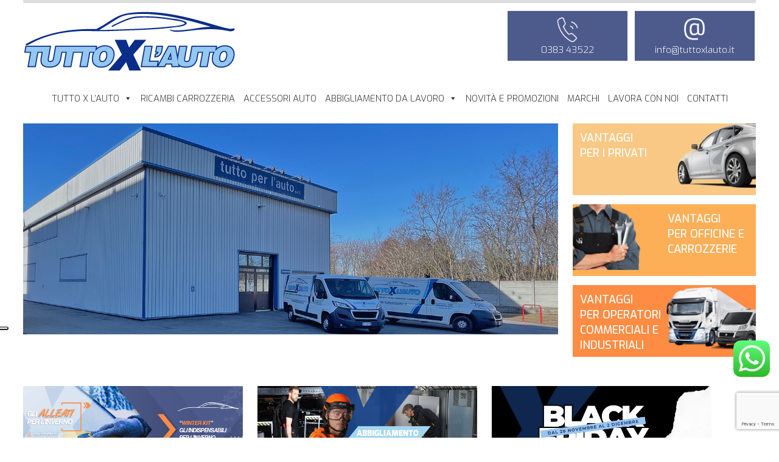

--- FILE ---
content_type: text/html; charset=UTF-8
request_url: https://www.tuttoxlauto.it/author/autoabea/
body_size: 95837
content:
<!doctype html>
<!--[if lt IE 7]> <html class="no-js ie6" lang="en"> <![endif]-->
<!--[if IE 7]>    <html class="no-js ie7" lang="en"> <![endif]-->
<!--[if IE 8]>    <html class="no-js ie8" lang="en"> <![endif]-->
<!--[if gt IE 8]><!--> <html class="no-js" lang="it"> <!--<![endif]-->
<head>
    <meta charset="utf-8" />

    <!-- Always force latest IE rendering engine (even in intranet) & Chrome Frame -->
    <meta http-equiv="X-UA-Compatible" content="IE=edge,chrome=1" />
    <title>auto@abea, Autore presso Tutto per l&#039;Auto</title>
    

<!-- Mobile viewport optimized: j.mp/bplateviewport -->
<meta name='viewport' content='width=device-width, initial-scale=1, maximum-scale=1, user-scalable=no' /> 

<!-- Style -->
    <link href="https://www.tuttoxlauto.it/wp-content/themes/tuttoxlauto/style.css" rel="stylesheet" />
    <link href="https://www.tuttoxlauto.it/wp-content/themes/tuttoxlauto/css/responsive.css" rel="stylesheet" />
    <link rel="preconnect" href="https://fonts.googleapis.com">
<link rel="preconnect" href="https://fonts.gstatic.com" crossorigin>
<link href="https://fonts.googleapis.com/css2?family=Exo:wght@300;500&display=swap" rel="stylesheet">
<link rel="alternate" type="application/rss+xml" title="Tutto per l&#039;Auto RSS Feed" href="https://www.tuttoxlauto.it/feed/" />
<link rel="pingback" href="https://www.tuttoxlauto.it/xmlrpc.php" />

<meta name='robots' content='index, follow, max-image-preview:large, max-snippet:-1, max-video-preview:-1' />

	<!-- This site is optimized with the Yoast SEO plugin v26.5 - https://yoast.com/wordpress/plugins/seo/ -->
	<link rel="canonical" href="https://www.tuttoxlauto.it/author/autoabea/" />
	<meta property="og:locale" content="it_IT" />
	<meta property="og:type" content="profile" />
	<meta property="og:title" content="auto@abea, Autore presso Tutto per l&#039;Auto" />
	<meta property="og:url" content="https://www.tuttoxlauto.it/author/autoabea/" />
	<meta property="og:site_name" content="Tutto per l&#039;Auto" />
	<meta property="og:image" content="https://secure.gravatar.com/avatar/7bf4999cd0f2ab3e88f74c00b29ee60b?s=500&d=mm&r=g" />
	<meta name="twitter:card" content="summary_large_image" />
	<script type="application/ld+json" class="yoast-schema-graph">{"@context":"https://schema.org","@graph":[{"@type":"ProfilePage","@id":"https://www.tuttoxlauto.it/author/autoabea/","url":"https://www.tuttoxlauto.it/author/autoabea/","name":"auto@abea, Autore presso Tutto per l&#039;Auto","isPartOf":{"@id":"https://www.tuttoxlauto.it/#website"},"primaryImageOfPage":{"@id":"https://www.tuttoxlauto.it/author/autoabea/#primaryimage"},"image":{"@id":"https://www.tuttoxlauto.it/author/autoabea/#primaryimage"},"thumbnailUrl":"https://www.tuttoxlauto.it/wp-content/uploads/2022/11/accessori-inverno.jpg","breadcrumb":{"@id":"https://www.tuttoxlauto.it/author/autoabea/#breadcrumb"},"inLanguage":"it-IT","potentialAction":[{"@type":"ReadAction","target":["https://www.tuttoxlauto.it/author/autoabea/"]}]},{"@type":"ImageObject","inLanguage":"it-IT","@id":"https://www.tuttoxlauto.it/author/autoabea/#primaryimage","url":"https://www.tuttoxlauto.it/wp-content/uploads/2022/11/accessori-inverno.jpg","contentUrl":"https://www.tuttoxlauto.it/wp-content/uploads/2022/11/accessori-inverno.jpg","width":1307,"height":517},{"@type":"BreadcrumbList","@id":"https://www.tuttoxlauto.it/author/autoabea/#breadcrumb","itemListElement":[{"@type":"ListItem","position":1,"name":"Home","item":"https://www.tuttoxlauto.it/"},{"@type":"ListItem","position":2,"name":"Archivi per auto@abea"}]},{"@type":"WebSite","@id":"https://www.tuttoxlauto.it/#website","url":"https://www.tuttoxlauto.it/","name":"Tutto per l&#039;Auto","description":"Ricambi carrozzeria e accessori auto","publisher":{"@id":"https://www.tuttoxlauto.it/#organization"},"potentialAction":[{"@type":"SearchAction","target":{"@type":"EntryPoint","urlTemplate":"https://www.tuttoxlauto.it/?s={search_term_string}"},"query-input":{"@type":"PropertyValueSpecification","valueRequired":true,"valueName":"search_term_string"}}],"inLanguage":"it-IT"},{"@type":"Organization","@id":"https://www.tuttoxlauto.it/#organization","name":"TUTTO PER L'AUTO SRL","url":"https://www.tuttoxlauto.it/","logo":{"@type":"ImageObject","inLanguage":"it-IT","@id":"https://www.tuttoxlauto.it/#/schema/logo/image/","url":"https://www.tuttoxlauto.it/wp-content/uploads/2021/12/tutto-per-lauto.jpg","contentUrl":"https://www.tuttoxlauto.it/wp-content/uploads/2021/12/tutto-per-lauto.jpg","width":352,"height":99,"caption":"TUTTO PER L'AUTO SRL"},"image":{"@id":"https://www.tuttoxlauto.it/#/schema/logo/image/"}},{"@type":"Person","@id":"https://www.tuttoxlauto.it/#/schema/person/0316f55bd31ee383122a93951c7e63c5","name":"auto@abea","image":{"@type":"ImageObject","inLanguage":"it-IT","@id":"https://www.tuttoxlauto.it/#/schema/person/image/","url":"https://secure.gravatar.com/avatar/f59996768136aadd424c22c8e862a5f583c1a330ec4ed86f1e4cc4c06e1524a9?s=96&d=mm&r=g","contentUrl":"https://secure.gravatar.com/avatar/f59996768136aadd424c22c8e862a5f583c1a330ec4ed86f1e4cc4c06e1524a9?s=96&d=mm&r=g","caption":"auto@abea"},"sameAs":["https://www.tuttoxlauto.it"],"mainEntityOfPage":{"@id":"https://www.tuttoxlauto.it/author/autoabea/"}}]}</script>
	<!-- / Yoast SEO plugin. -->


<link rel='dns-prefetch' href='//cdn.iubenda.com' />
<link rel='dns-prefetch' href='//api.mapbox.com' />
<link rel="alternate" type="application/rss+xml" title="Tutto per l&#039;Auto &raquo; Articoli per il feed auto@abea" href="https://www.tuttoxlauto.it/author/autoabea/feed/" />
		<!-- This site uses the Google Analytics by MonsterInsights plugin v9.10.0 - Using Analytics tracking - https://www.monsterinsights.com/ -->
							<script src="//www.googletagmanager.com/gtag/js?id=G-G73XHLWWBW"  data-cfasync="false" data-wpfc-render="false" type="text/javascript" async></script>
			<script data-cfasync="false" data-wpfc-render="false" type="text/javascript">
				var mi_version = '9.10.0';
				var mi_track_user = true;
				var mi_no_track_reason = '';
								var MonsterInsightsDefaultLocations = {"page_location":"https:\/\/www.tuttoxlauto.it\/author\/autoabea\/"};
								if ( typeof MonsterInsightsPrivacyGuardFilter === 'function' ) {
					var MonsterInsightsLocations = (typeof MonsterInsightsExcludeQuery === 'object') ? MonsterInsightsPrivacyGuardFilter( MonsterInsightsExcludeQuery ) : MonsterInsightsPrivacyGuardFilter( MonsterInsightsDefaultLocations );
				} else {
					var MonsterInsightsLocations = (typeof MonsterInsightsExcludeQuery === 'object') ? MonsterInsightsExcludeQuery : MonsterInsightsDefaultLocations;
				}

								var disableStrs = [
										'ga-disable-G-G73XHLWWBW',
									];

				/* Function to detect opted out users */
				function __gtagTrackerIsOptedOut() {
					for (var index = 0; index < disableStrs.length; index++) {
						if (document.cookie.indexOf(disableStrs[index] + '=true') > -1) {
							return true;
						}
					}

					return false;
				}

				/* Disable tracking if the opt-out cookie exists. */
				if (__gtagTrackerIsOptedOut()) {
					for (var index = 0; index < disableStrs.length; index++) {
						window[disableStrs[index]] = true;
					}
				}

				/* Opt-out function */
				function __gtagTrackerOptout() {
					for (var index = 0; index < disableStrs.length; index++) {
						document.cookie = disableStrs[index] + '=true; expires=Thu, 31 Dec 2099 23:59:59 UTC; path=/';
						window[disableStrs[index]] = true;
					}
				}

				if ('undefined' === typeof gaOptout) {
					function gaOptout() {
						__gtagTrackerOptout();
					}
				}
								window.dataLayer = window.dataLayer || [];

				window.MonsterInsightsDualTracker = {
					helpers: {},
					trackers: {},
				};
				if (mi_track_user) {
					function __gtagDataLayer() {
						dataLayer.push(arguments);
					}

					function __gtagTracker(type, name, parameters) {
						if (!parameters) {
							parameters = {};
						}

						if (parameters.send_to) {
							__gtagDataLayer.apply(null, arguments);
							return;
						}

						if (type === 'event') {
														parameters.send_to = monsterinsights_frontend.v4_id;
							var hookName = name;
							if (typeof parameters['event_category'] !== 'undefined') {
								hookName = parameters['event_category'] + ':' + name;
							}

							if (typeof MonsterInsightsDualTracker.trackers[hookName] !== 'undefined') {
								MonsterInsightsDualTracker.trackers[hookName](parameters);
							} else {
								__gtagDataLayer('event', name, parameters);
							}
							
						} else {
							__gtagDataLayer.apply(null, arguments);
						}
					}

					__gtagTracker('js', new Date());
					__gtagTracker('set', {
						'developer_id.dZGIzZG': true,
											});
					if ( MonsterInsightsLocations.page_location ) {
						__gtagTracker('set', MonsterInsightsLocations);
					}
										__gtagTracker('config', 'G-G73XHLWWBW', {"forceSSL":"true","link_attribution":"true"} );
										window.gtag = __gtagTracker;										(function () {
						/* https://developers.google.com/analytics/devguides/collection/analyticsjs/ */
						/* ga and __gaTracker compatibility shim. */
						var noopfn = function () {
							return null;
						};
						var newtracker = function () {
							return new Tracker();
						};
						var Tracker = function () {
							return null;
						};
						var p = Tracker.prototype;
						p.get = noopfn;
						p.set = noopfn;
						p.send = function () {
							var args = Array.prototype.slice.call(arguments);
							args.unshift('send');
							__gaTracker.apply(null, args);
						};
						var __gaTracker = function () {
							var len = arguments.length;
							if (len === 0) {
								return;
							}
							var f = arguments[len - 1];
							if (typeof f !== 'object' || f === null || typeof f.hitCallback !== 'function') {
								if ('send' === arguments[0]) {
									var hitConverted, hitObject = false, action;
									if ('event' === arguments[1]) {
										if ('undefined' !== typeof arguments[3]) {
											hitObject = {
												'eventAction': arguments[3],
												'eventCategory': arguments[2],
												'eventLabel': arguments[4],
												'value': arguments[5] ? arguments[5] : 1,
											}
										}
									}
									if ('pageview' === arguments[1]) {
										if ('undefined' !== typeof arguments[2]) {
											hitObject = {
												'eventAction': 'page_view',
												'page_path': arguments[2],
											}
										}
									}
									if (typeof arguments[2] === 'object') {
										hitObject = arguments[2];
									}
									if (typeof arguments[5] === 'object') {
										Object.assign(hitObject, arguments[5]);
									}
									if ('undefined' !== typeof arguments[1].hitType) {
										hitObject = arguments[1];
										if ('pageview' === hitObject.hitType) {
											hitObject.eventAction = 'page_view';
										}
									}
									if (hitObject) {
										action = 'timing' === arguments[1].hitType ? 'timing_complete' : hitObject.eventAction;
										hitConverted = mapArgs(hitObject);
										__gtagTracker('event', action, hitConverted);
									}
								}
								return;
							}

							function mapArgs(args) {
								var arg, hit = {};
								var gaMap = {
									'eventCategory': 'event_category',
									'eventAction': 'event_action',
									'eventLabel': 'event_label',
									'eventValue': 'event_value',
									'nonInteraction': 'non_interaction',
									'timingCategory': 'event_category',
									'timingVar': 'name',
									'timingValue': 'value',
									'timingLabel': 'event_label',
									'page': 'page_path',
									'location': 'page_location',
									'title': 'page_title',
									'referrer' : 'page_referrer',
								};
								for (arg in args) {
																		if (!(!args.hasOwnProperty(arg) || !gaMap.hasOwnProperty(arg))) {
										hit[gaMap[arg]] = args[arg];
									} else {
										hit[arg] = args[arg];
									}
								}
								return hit;
							}

							try {
								f.hitCallback();
							} catch (ex) {
							}
						};
						__gaTracker.create = newtracker;
						__gaTracker.getByName = newtracker;
						__gaTracker.getAll = function () {
							return [];
						};
						__gaTracker.remove = noopfn;
						__gaTracker.loaded = true;
						window['__gaTracker'] = __gaTracker;
					})();
									} else {
										console.log("");
					(function () {
						function __gtagTracker() {
							return null;
						}

						window['__gtagTracker'] = __gtagTracker;
						window['gtag'] = __gtagTracker;
					})();
									}
			</script>
							<!-- / Google Analytics by MonsterInsights -->
		<style id='wp-img-auto-sizes-contain-inline-css' type='text/css'>
img:is([sizes=auto i],[sizes^="auto," i]){contain-intrinsic-size:3000px 1500px}
/*# sourceURL=wp-img-auto-sizes-contain-inline-css */
</style>
<link rel='stylesheet' id='ht_ctc_main_css-css' href='https://www.tuttoxlauto.it/wp-content/plugins/click-to-chat-for-whatsapp/new/inc/assets/css/main.css?ver=4.33' type='text/css' media='all' />
<style id='wp-emoji-styles-inline-css' type='text/css'>

	img.wp-smiley, img.emoji {
		display: inline !important;
		border: none !important;
		box-shadow: none !important;
		height: 1em !important;
		width: 1em !important;
		margin: 0 0.07em !important;
		vertical-align: -0.1em !important;
		background: none !important;
		padding: 0 !important;
	}
/*# sourceURL=wp-emoji-styles-inline-css */
</style>
<style id='wp-block-library-inline-css' type='text/css'>
:root{--wp-block-synced-color:#7a00df;--wp-block-synced-color--rgb:122,0,223;--wp-bound-block-color:var(--wp-block-synced-color);--wp-editor-canvas-background:#ddd;--wp-admin-theme-color:#007cba;--wp-admin-theme-color--rgb:0,124,186;--wp-admin-theme-color-darker-10:#006ba1;--wp-admin-theme-color-darker-10--rgb:0,107,160.5;--wp-admin-theme-color-darker-20:#005a87;--wp-admin-theme-color-darker-20--rgb:0,90,135;--wp-admin-border-width-focus:2px}@media (min-resolution:192dpi){:root{--wp-admin-border-width-focus:1.5px}}.wp-element-button{cursor:pointer}:root .has-very-light-gray-background-color{background-color:#eee}:root .has-very-dark-gray-background-color{background-color:#313131}:root .has-very-light-gray-color{color:#eee}:root .has-very-dark-gray-color{color:#313131}:root .has-vivid-green-cyan-to-vivid-cyan-blue-gradient-background{background:linear-gradient(135deg,#00d084,#0693e3)}:root .has-purple-crush-gradient-background{background:linear-gradient(135deg,#34e2e4,#4721fb 50%,#ab1dfe)}:root .has-hazy-dawn-gradient-background{background:linear-gradient(135deg,#faaca8,#dad0ec)}:root .has-subdued-olive-gradient-background{background:linear-gradient(135deg,#fafae1,#67a671)}:root .has-atomic-cream-gradient-background{background:linear-gradient(135deg,#fdd79a,#004a59)}:root .has-nightshade-gradient-background{background:linear-gradient(135deg,#330968,#31cdcf)}:root .has-midnight-gradient-background{background:linear-gradient(135deg,#020381,#2874fc)}:root{--wp--preset--font-size--normal:16px;--wp--preset--font-size--huge:42px}.has-regular-font-size{font-size:1em}.has-larger-font-size{font-size:2.625em}.has-normal-font-size{font-size:var(--wp--preset--font-size--normal)}.has-huge-font-size{font-size:var(--wp--preset--font-size--huge)}.has-text-align-center{text-align:center}.has-text-align-left{text-align:left}.has-text-align-right{text-align:right}.has-fit-text{white-space:nowrap!important}#end-resizable-editor-section{display:none}.aligncenter{clear:both}.items-justified-left{justify-content:flex-start}.items-justified-center{justify-content:center}.items-justified-right{justify-content:flex-end}.items-justified-space-between{justify-content:space-between}.screen-reader-text{border:0;clip-path:inset(50%);height:1px;margin:-1px;overflow:hidden;padding:0;position:absolute;width:1px;word-wrap:normal!important}.screen-reader-text:focus{background-color:#ddd;clip-path:none;color:#444;display:block;font-size:1em;height:auto;left:5px;line-height:normal;padding:15px 23px 14px;text-decoration:none;top:5px;width:auto;z-index:100000}html :where(.has-border-color){border-style:solid}html :where([style*=border-top-color]){border-top-style:solid}html :where([style*=border-right-color]){border-right-style:solid}html :where([style*=border-bottom-color]){border-bottom-style:solid}html :where([style*=border-left-color]){border-left-style:solid}html :where([style*=border-width]){border-style:solid}html :where([style*=border-top-width]){border-top-style:solid}html :where([style*=border-right-width]){border-right-style:solid}html :where([style*=border-bottom-width]){border-bottom-style:solid}html :where([style*=border-left-width]){border-left-style:solid}html :where(img[class*=wp-image-]){height:auto;max-width:100%}:where(figure){margin:0 0 1em}html :where(.is-position-sticky){--wp-admin--admin-bar--position-offset:var(--wp-admin--admin-bar--height,0px)}@media screen and (max-width:600px){html :where(.is-position-sticky){--wp-admin--admin-bar--position-offset:0px}}

/*# sourceURL=wp-block-library-inline-css */
</style><style id='wp-block-heading-inline-css' type='text/css'>
h1:where(.wp-block-heading).has-background,h2:where(.wp-block-heading).has-background,h3:where(.wp-block-heading).has-background,h4:where(.wp-block-heading).has-background,h5:where(.wp-block-heading).has-background,h6:where(.wp-block-heading).has-background{padding:1.25em 2.375em}h1.has-text-align-left[style*=writing-mode]:where([style*=vertical-lr]),h1.has-text-align-right[style*=writing-mode]:where([style*=vertical-rl]),h2.has-text-align-left[style*=writing-mode]:where([style*=vertical-lr]),h2.has-text-align-right[style*=writing-mode]:where([style*=vertical-rl]),h3.has-text-align-left[style*=writing-mode]:where([style*=vertical-lr]),h3.has-text-align-right[style*=writing-mode]:where([style*=vertical-rl]),h4.has-text-align-left[style*=writing-mode]:where([style*=vertical-lr]),h4.has-text-align-right[style*=writing-mode]:where([style*=vertical-rl]),h5.has-text-align-left[style*=writing-mode]:where([style*=vertical-lr]),h5.has-text-align-right[style*=writing-mode]:where([style*=vertical-rl]),h6.has-text-align-left[style*=writing-mode]:where([style*=vertical-lr]),h6.has-text-align-right[style*=writing-mode]:where([style*=vertical-rl]){rotate:180deg}
/*# sourceURL=https://www.tuttoxlauto.it/wp-includes/blocks/heading/style.min.css */
</style>
<style id='wp-block-image-inline-css' type='text/css'>
.wp-block-image>a,.wp-block-image>figure>a{display:inline-block}.wp-block-image img{box-sizing:border-box;height:auto;max-width:100%;vertical-align:bottom}@media not (prefers-reduced-motion){.wp-block-image img.hide{visibility:hidden}.wp-block-image img.show{animation:show-content-image .4s}}.wp-block-image[style*=border-radius] img,.wp-block-image[style*=border-radius]>a{border-radius:inherit}.wp-block-image.has-custom-border img{box-sizing:border-box}.wp-block-image.aligncenter{text-align:center}.wp-block-image.alignfull>a,.wp-block-image.alignwide>a{width:100%}.wp-block-image.alignfull img,.wp-block-image.alignwide img{height:auto;width:100%}.wp-block-image .aligncenter,.wp-block-image .alignleft,.wp-block-image .alignright,.wp-block-image.aligncenter,.wp-block-image.alignleft,.wp-block-image.alignright{display:table}.wp-block-image .aligncenter>figcaption,.wp-block-image .alignleft>figcaption,.wp-block-image .alignright>figcaption,.wp-block-image.aligncenter>figcaption,.wp-block-image.alignleft>figcaption,.wp-block-image.alignright>figcaption{caption-side:bottom;display:table-caption}.wp-block-image .alignleft{float:left;margin:.5em 1em .5em 0}.wp-block-image .alignright{float:right;margin:.5em 0 .5em 1em}.wp-block-image .aligncenter{margin-left:auto;margin-right:auto}.wp-block-image :where(figcaption){margin-bottom:1em;margin-top:.5em}.wp-block-image.is-style-circle-mask img{border-radius:9999px}@supports ((-webkit-mask-image:none) or (mask-image:none)) or (-webkit-mask-image:none){.wp-block-image.is-style-circle-mask img{border-radius:0;-webkit-mask-image:url('data:image/svg+xml;utf8,<svg viewBox="0 0 100 100" xmlns="http://www.w3.org/2000/svg"><circle cx="50" cy="50" r="50"/></svg>');mask-image:url('data:image/svg+xml;utf8,<svg viewBox="0 0 100 100" xmlns="http://www.w3.org/2000/svg"><circle cx="50" cy="50" r="50"/></svg>');mask-mode:alpha;-webkit-mask-position:center;mask-position:center;-webkit-mask-repeat:no-repeat;mask-repeat:no-repeat;-webkit-mask-size:contain;mask-size:contain}}:root :where(.wp-block-image.is-style-rounded img,.wp-block-image .is-style-rounded img){border-radius:9999px}.wp-block-image figure{margin:0}.wp-lightbox-container{display:flex;flex-direction:column;position:relative}.wp-lightbox-container img{cursor:zoom-in}.wp-lightbox-container img:hover+button{opacity:1}.wp-lightbox-container button{align-items:center;backdrop-filter:blur(16px) saturate(180%);background-color:#5a5a5a40;border:none;border-radius:4px;cursor:zoom-in;display:flex;height:20px;justify-content:center;opacity:0;padding:0;position:absolute;right:16px;text-align:center;top:16px;width:20px;z-index:100}@media not (prefers-reduced-motion){.wp-lightbox-container button{transition:opacity .2s ease}}.wp-lightbox-container button:focus-visible{outline:3px auto #5a5a5a40;outline:3px auto -webkit-focus-ring-color;outline-offset:3px}.wp-lightbox-container button:hover{cursor:pointer;opacity:1}.wp-lightbox-container button:focus{opacity:1}.wp-lightbox-container button:focus,.wp-lightbox-container button:hover,.wp-lightbox-container button:not(:hover):not(:active):not(.has-background){background-color:#5a5a5a40;border:none}.wp-lightbox-overlay{box-sizing:border-box;cursor:zoom-out;height:100vh;left:0;overflow:hidden;position:fixed;top:0;visibility:hidden;width:100%;z-index:100000}.wp-lightbox-overlay .close-button{align-items:center;cursor:pointer;display:flex;justify-content:center;min-height:40px;min-width:40px;padding:0;position:absolute;right:calc(env(safe-area-inset-right) + 16px);top:calc(env(safe-area-inset-top) + 16px);z-index:5000000}.wp-lightbox-overlay .close-button:focus,.wp-lightbox-overlay .close-button:hover,.wp-lightbox-overlay .close-button:not(:hover):not(:active):not(.has-background){background:none;border:none}.wp-lightbox-overlay .lightbox-image-container{height:var(--wp--lightbox-container-height);left:50%;overflow:hidden;position:absolute;top:50%;transform:translate(-50%,-50%);transform-origin:top left;width:var(--wp--lightbox-container-width);z-index:9999999999}.wp-lightbox-overlay .wp-block-image{align-items:center;box-sizing:border-box;display:flex;height:100%;justify-content:center;margin:0;position:relative;transform-origin:0 0;width:100%;z-index:3000000}.wp-lightbox-overlay .wp-block-image img{height:var(--wp--lightbox-image-height);min-height:var(--wp--lightbox-image-height);min-width:var(--wp--lightbox-image-width);width:var(--wp--lightbox-image-width)}.wp-lightbox-overlay .wp-block-image figcaption{display:none}.wp-lightbox-overlay button{background:none;border:none}.wp-lightbox-overlay .scrim{background-color:#fff;height:100%;opacity:.9;position:absolute;width:100%;z-index:2000000}.wp-lightbox-overlay.active{visibility:visible}@media not (prefers-reduced-motion){.wp-lightbox-overlay.active{animation:turn-on-visibility .25s both}.wp-lightbox-overlay.active img{animation:turn-on-visibility .35s both}.wp-lightbox-overlay.show-closing-animation:not(.active){animation:turn-off-visibility .35s both}.wp-lightbox-overlay.show-closing-animation:not(.active) img{animation:turn-off-visibility .25s both}.wp-lightbox-overlay.zoom.active{animation:none;opacity:1;visibility:visible}.wp-lightbox-overlay.zoom.active .lightbox-image-container{animation:lightbox-zoom-in .4s}.wp-lightbox-overlay.zoom.active .lightbox-image-container img{animation:none}.wp-lightbox-overlay.zoom.active .scrim{animation:turn-on-visibility .4s forwards}.wp-lightbox-overlay.zoom.show-closing-animation:not(.active){animation:none}.wp-lightbox-overlay.zoom.show-closing-animation:not(.active) .lightbox-image-container{animation:lightbox-zoom-out .4s}.wp-lightbox-overlay.zoom.show-closing-animation:not(.active) .lightbox-image-container img{animation:none}.wp-lightbox-overlay.zoom.show-closing-animation:not(.active) .scrim{animation:turn-off-visibility .4s forwards}}@keyframes show-content-image{0%{visibility:hidden}99%{visibility:hidden}to{visibility:visible}}@keyframes turn-on-visibility{0%{opacity:0}to{opacity:1}}@keyframes turn-off-visibility{0%{opacity:1;visibility:visible}99%{opacity:0;visibility:visible}to{opacity:0;visibility:hidden}}@keyframes lightbox-zoom-in{0%{transform:translate(calc((-100vw + var(--wp--lightbox-scrollbar-width))/2 + var(--wp--lightbox-initial-left-position)),calc(-50vh + var(--wp--lightbox-initial-top-position))) scale(var(--wp--lightbox-scale))}to{transform:translate(-50%,-50%) scale(1)}}@keyframes lightbox-zoom-out{0%{transform:translate(-50%,-50%) scale(1);visibility:visible}99%{visibility:visible}to{transform:translate(calc((-100vw + var(--wp--lightbox-scrollbar-width))/2 + var(--wp--lightbox-initial-left-position)),calc(-50vh + var(--wp--lightbox-initial-top-position))) scale(var(--wp--lightbox-scale));visibility:hidden}}
/*# sourceURL=https://www.tuttoxlauto.it/wp-includes/blocks/image/style.min.css */
</style>
<style id='wp-block-group-inline-css' type='text/css'>
.wp-block-group{box-sizing:border-box}:where(.wp-block-group.wp-block-group-is-layout-constrained){position:relative}
/*# sourceURL=https://www.tuttoxlauto.it/wp-includes/blocks/group/style.min.css */
</style>
<style id='wp-block-paragraph-inline-css' type='text/css'>
.is-small-text{font-size:.875em}.is-regular-text{font-size:1em}.is-large-text{font-size:2.25em}.is-larger-text{font-size:3em}.has-drop-cap:not(:focus):first-letter{float:left;font-size:8.4em;font-style:normal;font-weight:100;line-height:.68;margin:.05em .1em 0 0;text-transform:uppercase}body.rtl .has-drop-cap:not(:focus):first-letter{float:none;margin-left:.1em}p.has-drop-cap.has-background{overflow:hidden}:root :where(p.has-background){padding:1.25em 2.375em}:where(p.has-text-color:not(.has-link-color)) a{color:inherit}p.has-text-align-left[style*="writing-mode:vertical-lr"],p.has-text-align-right[style*="writing-mode:vertical-rl"]{rotate:180deg}
/*# sourceURL=https://www.tuttoxlauto.it/wp-includes/blocks/paragraph/style.min.css */
</style>
<style id='global-styles-inline-css' type='text/css'>
:root{--wp--preset--aspect-ratio--square: 1;--wp--preset--aspect-ratio--4-3: 4/3;--wp--preset--aspect-ratio--3-4: 3/4;--wp--preset--aspect-ratio--3-2: 3/2;--wp--preset--aspect-ratio--2-3: 2/3;--wp--preset--aspect-ratio--16-9: 16/9;--wp--preset--aspect-ratio--9-16: 9/16;--wp--preset--color--black: #000000;--wp--preset--color--cyan-bluish-gray: #abb8c3;--wp--preset--color--white: #ffffff;--wp--preset--color--pale-pink: #f78da7;--wp--preset--color--vivid-red: #cf2e2e;--wp--preset--color--luminous-vivid-orange: #ff6900;--wp--preset--color--luminous-vivid-amber: #fcb900;--wp--preset--color--light-green-cyan: #7bdcb5;--wp--preset--color--vivid-green-cyan: #00d084;--wp--preset--color--pale-cyan-blue: #8ed1fc;--wp--preset--color--vivid-cyan-blue: #0693e3;--wp--preset--color--vivid-purple: #9b51e0;--wp--preset--gradient--vivid-cyan-blue-to-vivid-purple: linear-gradient(135deg,rgb(6,147,227) 0%,rgb(155,81,224) 100%);--wp--preset--gradient--light-green-cyan-to-vivid-green-cyan: linear-gradient(135deg,rgb(122,220,180) 0%,rgb(0,208,130) 100%);--wp--preset--gradient--luminous-vivid-amber-to-luminous-vivid-orange: linear-gradient(135deg,rgb(252,185,0) 0%,rgb(255,105,0) 100%);--wp--preset--gradient--luminous-vivid-orange-to-vivid-red: linear-gradient(135deg,rgb(255,105,0) 0%,rgb(207,46,46) 100%);--wp--preset--gradient--very-light-gray-to-cyan-bluish-gray: linear-gradient(135deg,rgb(238,238,238) 0%,rgb(169,184,195) 100%);--wp--preset--gradient--cool-to-warm-spectrum: linear-gradient(135deg,rgb(74,234,220) 0%,rgb(151,120,209) 20%,rgb(207,42,186) 40%,rgb(238,44,130) 60%,rgb(251,105,98) 80%,rgb(254,248,76) 100%);--wp--preset--gradient--blush-light-purple: linear-gradient(135deg,rgb(255,206,236) 0%,rgb(152,150,240) 100%);--wp--preset--gradient--blush-bordeaux: linear-gradient(135deg,rgb(254,205,165) 0%,rgb(254,45,45) 50%,rgb(107,0,62) 100%);--wp--preset--gradient--luminous-dusk: linear-gradient(135deg,rgb(255,203,112) 0%,rgb(199,81,192) 50%,rgb(65,88,208) 100%);--wp--preset--gradient--pale-ocean: linear-gradient(135deg,rgb(255,245,203) 0%,rgb(182,227,212) 50%,rgb(51,167,181) 100%);--wp--preset--gradient--electric-grass: linear-gradient(135deg,rgb(202,248,128) 0%,rgb(113,206,126) 100%);--wp--preset--gradient--midnight: linear-gradient(135deg,rgb(2,3,129) 0%,rgb(40,116,252) 100%);--wp--preset--font-size--small: 13px;--wp--preset--font-size--medium: 20px;--wp--preset--font-size--large: 36px;--wp--preset--font-size--x-large: 42px;--wp--preset--spacing--20: 0.44rem;--wp--preset--spacing--30: 0.67rem;--wp--preset--spacing--40: 1rem;--wp--preset--spacing--50: 1.5rem;--wp--preset--spacing--60: 2.25rem;--wp--preset--spacing--70: 3.38rem;--wp--preset--spacing--80: 5.06rem;--wp--preset--shadow--natural: 6px 6px 9px rgba(0, 0, 0, 0.2);--wp--preset--shadow--deep: 12px 12px 50px rgba(0, 0, 0, 0.4);--wp--preset--shadow--sharp: 6px 6px 0px rgba(0, 0, 0, 0.2);--wp--preset--shadow--outlined: 6px 6px 0px -3px rgb(255, 255, 255), 6px 6px rgb(0, 0, 0);--wp--preset--shadow--crisp: 6px 6px 0px rgb(0, 0, 0);}:where(.is-layout-flex){gap: 0.5em;}:where(.is-layout-grid){gap: 0.5em;}body .is-layout-flex{display: flex;}.is-layout-flex{flex-wrap: wrap;align-items: center;}.is-layout-flex > :is(*, div){margin: 0;}body .is-layout-grid{display: grid;}.is-layout-grid > :is(*, div){margin: 0;}:where(.wp-block-columns.is-layout-flex){gap: 2em;}:where(.wp-block-columns.is-layout-grid){gap: 2em;}:where(.wp-block-post-template.is-layout-flex){gap: 1.25em;}:where(.wp-block-post-template.is-layout-grid){gap: 1.25em;}.has-black-color{color: var(--wp--preset--color--black) !important;}.has-cyan-bluish-gray-color{color: var(--wp--preset--color--cyan-bluish-gray) !important;}.has-white-color{color: var(--wp--preset--color--white) !important;}.has-pale-pink-color{color: var(--wp--preset--color--pale-pink) !important;}.has-vivid-red-color{color: var(--wp--preset--color--vivid-red) !important;}.has-luminous-vivid-orange-color{color: var(--wp--preset--color--luminous-vivid-orange) !important;}.has-luminous-vivid-amber-color{color: var(--wp--preset--color--luminous-vivid-amber) !important;}.has-light-green-cyan-color{color: var(--wp--preset--color--light-green-cyan) !important;}.has-vivid-green-cyan-color{color: var(--wp--preset--color--vivid-green-cyan) !important;}.has-pale-cyan-blue-color{color: var(--wp--preset--color--pale-cyan-blue) !important;}.has-vivid-cyan-blue-color{color: var(--wp--preset--color--vivid-cyan-blue) !important;}.has-vivid-purple-color{color: var(--wp--preset--color--vivid-purple) !important;}.has-black-background-color{background-color: var(--wp--preset--color--black) !important;}.has-cyan-bluish-gray-background-color{background-color: var(--wp--preset--color--cyan-bluish-gray) !important;}.has-white-background-color{background-color: var(--wp--preset--color--white) !important;}.has-pale-pink-background-color{background-color: var(--wp--preset--color--pale-pink) !important;}.has-vivid-red-background-color{background-color: var(--wp--preset--color--vivid-red) !important;}.has-luminous-vivid-orange-background-color{background-color: var(--wp--preset--color--luminous-vivid-orange) !important;}.has-luminous-vivid-amber-background-color{background-color: var(--wp--preset--color--luminous-vivid-amber) !important;}.has-light-green-cyan-background-color{background-color: var(--wp--preset--color--light-green-cyan) !important;}.has-vivid-green-cyan-background-color{background-color: var(--wp--preset--color--vivid-green-cyan) !important;}.has-pale-cyan-blue-background-color{background-color: var(--wp--preset--color--pale-cyan-blue) !important;}.has-vivid-cyan-blue-background-color{background-color: var(--wp--preset--color--vivid-cyan-blue) !important;}.has-vivid-purple-background-color{background-color: var(--wp--preset--color--vivid-purple) !important;}.has-black-border-color{border-color: var(--wp--preset--color--black) !important;}.has-cyan-bluish-gray-border-color{border-color: var(--wp--preset--color--cyan-bluish-gray) !important;}.has-white-border-color{border-color: var(--wp--preset--color--white) !important;}.has-pale-pink-border-color{border-color: var(--wp--preset--color--pale-pink) !important;}.has-vivid-red-border-color{border-color: var(--wp--preset--color--vivid-red) !important;}.has-luminous-vivid-orange-border-color{border-color: var(--wp--preset--color--luminous-vivid-orange) !important;}.has-luminous-vivid-amber-border-color{border-color: var(--wp--preset--color--luminous-vivid-amber) !important;}.has-light-green-cyan-border-color{border-color: var(--wp--preset--color--light-green-cyan) !important;}.has-vivid-green-cyan-border-color{border-color: var(--wp--preset--color--vivid-green-cyan) !important;}.has-pale-cyan-blue-border-color{border-color: var(--wp--preset--color--pale-cyan-blue) !important;}.has-vivid-cyan-blue-border-color{border-color: var(--wp--preset--color--vivid-cyan-blue) !important;}.has-vivid-purple-border-color{border-color: var(--wp--preset--color--vivid-purple) !important;}.has-vivid-cyan-blue-to-vivid-purple-gradient-background{background: var(--wp--preset--gradient--vivid-cyan-blue-to-vivid-purple) !important;}.has-light-green-cyan-to-vivid-green-cyan-gradient-background{background: var(--wp--preset--gradient--light-green-cyan-to-vivid-green-cyan) !important;}.has-luminous-vivid-amber-to-luminous-vivid-orange-gradient-background{background: var(--wp--preset--gradient--luminous-vivid-amber-to-luminous-vivid-orange) !important;}.has-luminous-vivid-orange-to-vivid-red-gradient-background{background: var(--wp--preset--gradient--luminous-vivid-orange-to-vivid-red) !important;}.has-very-light-gray-to-cyan-bluish-gray-gradient-background{background: var(--wp--preset--gradient--very-light-gray-to-cyan-bluish-gray) !important;}.has-cool-to-warm-spectrum-gradient-background{background: var(--wp--preset--gradient--cool-to-warm-spectrum) !important;}.has-blush-light-purple-gradient-background{background: var(--wp--preset--gradient--blush-light-purple) !important;}.has-blush-bordeaux-gradient-background{background: var(--wp--preset--gradient--blush-bordeaux) !important;}.has-luminous-dusk-gradient-background{background: var(--wp--preset--gradient--luminous-dusk) !important;}.has-pale-ocean-gradient-background{background: var(--wp--preset--gradient--pale-ocean) !important;}.has-electric-grass-gradient-background{background: var(--wp--preset--gradient--electric-grass) !important;}.has-midnight-gradient-background{background: var(--wp--preset--gradient--midnight) !important;}.has-small-font-size{font-size: var(--wp--preset--font-size--small) !important;}.has-medium-font-size{font-size: var(--wp--preset--font-size--medium) !important;}.has-large-font-size{font-size: var(--wp--preset--font-size--large) !important;}.has-x-large-font-size{font-size: var(--wp--preset--font-size--x-large) !important;}
/*# sourceURL=global-styles-inline-css */
</style>

<style id='classic-theme-styles-inline-css' type='text/css'>
/*! This file is auto-generated */
.wp-block-button__link{color:#fff;background-color:#32373c;border-radius:9999px;box-shadow:none;text-decoration:none;padding:calc(.667em + 2px) calc(1.333em + 2px);font-size:1.125em}.wp-block-file__button{background:#32373c;color:#fff;text-decoration:none}
/*# sourceURL=/wp-includes/css/classic-themes.min.css */
</style>
<link rel='stylesheet' id='wp-components-css' href='https://www.tuttoxlauto.it/wp-includes/css/dist/components/style.min.css?ver=6.9' type='text/css' media='all' />
<link rel='stylesheet' id='wp-preferences-css' href='https://www.tuttoxlauto.it/wp-includes/css/dist/preferences/style.min.css?ver=6.9' type='text/css' media='all' />
<link rel='stylesheet' id='wp-block-editor-css' href='https://www.tuttoxlauto.it/wp-includes/css/dist/block-editor/style.min.css?ver=6.9' type='text/css' media='all' />
<link rel='stylesheet' id='popup-maker-block-library-style-css' href='https://www.tuttoxlauto.it/wp-content/plugins/popup-maker/dist/packages/block-library-style.css?ver=dbea705cfafe089d65f1' type='text/css' media='all' />
<link rel='stylesheet' id='contact-form-7-css' href='https://www.tuttoxlauto.it/wp-content/plugins/contact-form-7/includes/css/styles.css?ver=6.1.4' type='text/css' media='all' />
<link rel='stylesheet' id='sta_css-css' href='https://www.tuttoxlauto.it/wp-content/plugins/scroll-triggered-animations/frontend/animations.css' type='text/css' media='' />
<link rel='stylesheet' id='awesome-admin-css' href='https://www.tuttoxlauto.it/wp-content/plugins/tf-numbers-number-counter-animaton/assets/css/font-awesome.min.css?ver=1' type='text/css' media='all' />
<link rel='stylesheet' id='tf_numbers-style-css' href='https://www.tuttoxlauto.it/wp-content/plugins/tf-numbers-number-counter-animaton/assets/css/style.css?ver=1' type='text/css' media='all' />
<link rel='stylesheet' id='woocommerce-layout-css' href='https://www.tuttoxlauto.it/wp-content/plugins/woocommerce/assets/css/woocommerce-layout.css?ver=10.3.7' type='text/css' media='all' />
<link rel='stylesheet' id='woocommerce-smallscreen-css' href='https://www.tuttoxlauto.it/wp-content/plugins/woocommerce/assets/css/woocommerce-smallscreen.css?ver=10.3.7' type='text/css' media='only screen and (max-width: 768px)' />
<link rel='stylesheet' id='woocommerce-general-css' href='https://www.tuttoxlauto.it/wp-content/plugins/woocommerce/assets/css/woocommerce.css?ver=10.3.7' type='text/css' media='all' />
<style id='woocommerce-inline-inline-css' type='text/css'>
.woocommerce form .form-row .required { visibility: visible; }
/*# sourceURL=woocommerce-inline-inline-css */
</style>
<link rel='stylesheet' id='mapbox_gl_js_css-css' href='https://api.mapbox.com/mapbox-gl-js/v1.11.1/mapbox-gl.css?ver=6.9' type='text/css' media='all' />
<link rel='stylesheet' id='mapbox_gl_js_geocoder_css-css' href='https://api.mapbox.com/mapbox-gl-js/plugins/mapbox-gl-geocoder/v2.2.0/mapbox-gl-geocoder.css?ver=6.9' type='text/css' media='all' />
<link rel='stylesheet' id='mapbox_gl_js_directions_css-css' href='https://api.mapbox.com/mapbox-gl-js/plugins/mapbox-gl-directions/v3.1.1/mapbox-gl-directions.css?ver=6.9' type='text/css' media='all' />
<link rel='stylesheet' id='wp-mapbox-gl-js-css' href='https://www.tuttoxlauto.it/wp-content/plugins/wp-mapbox-gl-js/public/css/wp-mapbox-gl-js-public.css?ver=3.0.1' type='text/css' media='all' />
<link rel='stylesheet' id='megamenu-css' href='https://www.tuttoxlauto.it/wp-content/uploads/maxmegamenu/style.css?ver=090f24' type='text/css' media='all' />
<link rel='stylesheet' id='dashicons-css' href='https://www.tuttoxlauto.it/wp-includes/css/dashicons.min.css?ver=6.9' type='text/css' media='all' />
<link rel='stylesheet' id='brands-styles-css' href='https://www.tuttoxlauto.it/wp-content/plugins/woocommerce/assets/css/brands.css?ver=10.3.7' type='text/css' media='all' />
<link rel='stylesheet' id='dgwt-wcas-style-css' href='https://www.tuttoxlauto.it/wp-content/plugins/ajax-search-for-woocommerce/assets/css/style.min.css?ver=1.32.0' type='text/css' media='all' />
<link rel='stylesheet' id='font-awesome-css' href='https://www.tuttoxlauto.it/wp-content/plugins/popup-anything-on-click/assets/css/font-awesome.min.css?ver=2.9.1' type='text/css' media='all' />
<link rel='stylesheet' id='popupaoc-public-style-css' href='https://www.tuttoxlauto.it/wp-content/plugins/popup-anything-on-click/assets/css/popupaoc-public.css?ver=2.9.1' type='text/css' media='all' />

<script  type="text/javascript" class=" _iub_cs_skip" type="text/javascript" id="iubenda-head-inline-scripts-0">
/* <![CDATA[ */
var _iub = _iub || [];
_iub.csConfiguration = {"askConsentAtCookiePolicyUpdate":true,"floatingPreferencesButtonDisplay":"anchored-center-left","perPurposeConsent":true,"siteId":2432912,"whitelabel":false,"cookiePolicyId":65989565,"lang":"it", "banner":{ "acceptButtonCaptionColor":"white","acceptButtonColor":"#ff8a42","acceptButtonDisplay":true,"backgroundColor":"#3f4d8a","closeButtonRejects":true,"customizeButtonCaptionColor":"white","customizeButtonColor":"#ff8a42","customizeButtonDisplay":true,"explicitWithdrawal":true,"listPurposes":true,"position":"float-bottom-left","textColor":"white" }};

//# sourceURL=iubenda-head-inline-scripts-0
/* ]]> */
</script>
<script  type="text/javascript" charset="UTF-8" async="" class=" _iub_cs_skip" type="text/javascript" src="//cdn.iubenda.com/cs/iubenda_cs.js?ver=3.12.4" id="iubenda-head-scripts-0-js"></script>
<script type="text/javascript" src="https://www.tuttoxlauto.it/wp-includes/js/jquery/jquery.min.js?ver=3.7.1" id="jquery-core-js"></script>
<script type="text/javascript" src="https://www.tuttoxlauto.it/wp-includes/js/jquery/jquery-migrate.min.js?ver=3.4.1" id="jquery-migrate-js"></script>
<script type="text/javascript" src="https://www.tuttoxlauto.it/wp-content/plugins/google-analytics-for-wordpress/assets/js/frontend-gtag.min.js?ver=9.10.0" id="monsterinsights-frontend-script-js" async="async" data-wp-strategy="async"></script>
<script data-cfasync="false" data-wpfc-render="false" type="text/javascript" id='monsterinsights-frontend-script-js-extra'>/* <![CDATA[ */
var monsterinsights_frontend = {"js_events_tracking":"true","download_extensions":"doc,pdf,ppt,zip,xls,docx,pptx,xlsx","inbound_paths":"[{\"path\":\"\\\/go\\\/\",\"label\":\"affiliate\"},{\"path\":\"\\\/recommend\\\/\",\"label\":\"affiliate\"}]","home_url":"https:\/\/www.tuttoxlauto.it","hash_tracking":"false","v4_id":"G-G73XHLWWBW"};/* ]]> */
</script>
<script type="text/javascript" src="https://www.tuttoxlauto.it/wp-content/plugins/tf-numbers-number-counter-animaton/assets/js/tf_numbers.js?ver=1" id="tf_numbers-js"></script>
<script type="text/javascript" src="https://www.tuttoxlauto.it/wp-content/plugins/woocommerce/assets/js/jquery-blockui/jquery.blockUI.min.js?ver=2.7.0-wc.10.3.7" id="wc-jquery-blockui-js" defer="defer" data-wp-strategy="defer"></script>
<script type="text/javascript" id="wc-add-to-cart-js-extra">
/* <![CDATA[ */
var wc_add_to_cart_params = {"ajax_url":"/wp-admin/admin-ajax.php","wc_ajax_url":"/?wc-ajax=%%endpoint%%","i18n_view_cart":"Visualizza carrello","cart_url":"https://www.tuttoxlauto.it/?page_id=586","is_cart":"","cart_redirect_after_add":"no"};
//# sourceURL=wc-add-to-cart-js-extra
/* ]]> */
</script>
<script type="text/javascript" src="https://www.tuttoxlauto.it/wp-content/plugins/woocommerce/assets/js/frontend/add-to-cart.min.js?ver=10.3.7" id="wc-add-to-cart-js" defer="defer" data-wp-strategy="defer"></script>
<script type="text/javascript" src="https://www.tuttoxlauto.it/wp-content/plugins/woocommerce/assets/js/js-cookie/js.cookie.min.js?ver=2.1.4-wc.10.3.7" id="wc-js-cookie-js" defer="defer" data-wp-strategy="defer"></script>
<script type="text/javascript" id="woocommerce-js-extra">
/* <![CDATA[ */
var woocommerce_params = {"ajax_url":"/wp-admin/admin-ajax.php","wc_ajax_url":"/?wc-ajax=%%endpoint%%","i18n_password_show":"Mostra password","i18n_password_hide":"Nascondi password"};
//# sourceURL=woocommerce-js-extra
/* ]]> */
</script>
<script type="text/javascript" src="https://www.tuttoxlauto.it/wp-content/plugins/woocommerce/assets/js/frontend/woocommerce.min.js?ver=10.3.7" id="woocommerce-js" defer="defer" data-wp-strategy="defer"></script>
<script type="text/javascript" src="https://api.mapbox.com/mapbox-gl-js/v1.11.1/mapbox-gl.js?ver=6.9" id="mapbox_gl_js-js"></script>
<script type="text/javascript" src="https://api.mapbox.com/mapbox-gl-js/plugins/mapbox-gl-geocoder/v2.2.0/mapbox-gl-geocoder.min.js?ver=6.9" id="mapbox_gl_geocoder_js-js"></script>
<script type="text/javascript" src="https://api.mapbox.com/mapbox-gl-js/plugins/mapbox-gl-directions/v3.1.1/mapbox-gl-directions.js?ver=6.9" id="mapbox_gl_directions_js-js"></script>
<script type="text/javascript" src="https://www.tuttoxlauto.it/wp-content/plugins/wp-mapbox-gl-js/public/js/wp-mapbox-gl-js-public.js?ver=178" id="wp-mapbox-gl-js-js"></script>
<link rel="https://api.w.org/" href="https://www.tuttoxlauto.it/wp-json/" /><link rel="alternate" title="JSON" type="application/json" href="https://www.tuttoxlauto.it/wp-json/wp/v2/users/1" /><link rel="EditURI" type="application/rsd+xml" title="RSD" href="https://www.tuttoxlauto.it/xmlrpc.php?rsd" />
<meta name="generator" content="WordPress 6.9" />
<meta name="generator" content="WooCommerce 10.3.7" />
<style></style><meta name="ti-site-data" content="[base64]" />		<style>
			.dgwt-wcas-ico-magnifier,.dgwt-wcas-ico-magnifier-handler{max-width:20px}.dgwt-wcas-search-wrapp{max-width:600px}		</style>
			<noscript><style>.woocommerce-product-gallery{ opacity: 1 !important; }</style></noscript>
	<link rel="icon" href="https://www.tuttoxlauto.it/wp-content/uploads/2021/12/cropped-tuttoxauto-32x32.jpg" sizes="32x32" />
<link rel="icon" href="https://www.tuttoxlauto.it/wp-content/uploads/2021/12/cropped-tuttoxauto-192x192.jpg" sizes="192x192" />
<link rel="apple-touch-icon" href="https://www.tuttoxlauto.it/wp-content/uploads/2021/12/cropped-tuttoxauto-180x180.jpg" />
<meta name="msapplication-TileImage" content="https://www.tuttoxlauto.it/wp-content/uploads/2021/12/cropped-tuttoxauto-270x270.jpg" />
<style type="text/css">/** Mega Menu CSS: fs **/</style>
<link rel='stylesheet' id='wc-blocks-style-css' href='https://www.tuttoxlauto.it/wp-content/plugins/woocommerce/assets/client/blocks/wc-blocks.css?ver=wc-10.3.7' type='text/css' media='all' />
<link rel='stylesheet' id='tf-footer-style-css' href='https://www.tuttoxlauto.it/wp-content/plugins/tf-numbers-number-counter-animaton/inc/tf-footer-style.css?ver=1002' type='text/css' media='all' />
</head>
<body class="archive author author-autoabea author-1 wp-custom-logo wp-theme-tuttoxlauto theme-tuttoxlauto woocommerce-no-js mega-menu-header metaslider-plugin">
    <center>
        <div id="wrapper">
		<div id="wrap-header">
            <header id="header">

                <h1>
                    <a href="https://www.tuttoxlauto.it/" title="Ritorna alla Home Page">
					<a href="https://www.tuttoxlauto.it/" class="custom-logo-link" rel="home"><img width="352" height="99" src="https://www.tuttoxlauto.it/wp-content/uploads/2021/12/tutto-per-lauto.jpg" class="custom-logo" alt="Tutto per l&#039;auto" decoding="async" srcset="https://www.tuttoxlauto.it/wp-content/uploads/2021/12/tutto-per-lauto.jpg 352w, https://www.tuttoxlauto.it/wp-content/uploads/2021/12/tutto-per-lauto-300x84.jpg 300w" sizes="(max-width: 352px) 100vw, 352px" /></a>                    
                    </a>
                </h1>
                <div id="mainmenu">
	 	<div id="mega-menu-wrap-header" class="mega-menu-wrap"><div class="mega-menu-toggle"><div class="mega-toggle-blocks-left"></div><div class="mega-toggle-blocks-center"><div class='mega-toggle-block mega-menu-toggle-animated-block mega-toggle-block-1' id='mega-toggle-block-1'><button aria-label="Menu" class="mega-toggle-animated mega-toggle-animated-slider" type="button" aria-expanded="false">
                  <span class="mega-toggle-animated-box">
                    <span class="mega-toggle-animated-inner"></span>
                  </span>
                </button></div></div><div class="mega-toggle-blocks-right"></div></div><ul id="mega-menu-header" class="mega-menu max-mega-menu mega-menu-horizontal mega-no-js" data-event="hover_intent" data-effect="fade_up" data-effect-speed="200" data-effect-mobile="disabled" data-effect-speed-mobile="0" data-mobile-force-width="body" data-second-click="go" data-document-click="collapse" data-vertical-behaviour="standard" data-breakpoint="1200" data-unbind="true" data-mobile-state="collapse_all" data-mobile-direction="vertical" data-hover-intent-timeout="300" data-hover-intent-interval="100"><li class="mega-menu-item mega-menu-item-type-post_type mega-menu-item-object-page mega-menu-item-has-children mega-align-bottom-left mega-menu-flyout mega-menu-item-32" id="mega-menu-item-32"><a class="mega-menu-link" href="https://www.tuttoxlauto.it/tutto-x-lauto/" aria-expanded="false" tabindex="0">TUTTO X L’AUTO<span class="mega-indicator" aria-hidden="true"></span></a>
<ul class="mega-sub-menu">
<li class="mega-menu-item mega-menu-item-type-taxonomy mega-menu-item-object-category mega-menu-item-145" id="mega-menu-item-145"><a class="mega-menu-link" href="https://www.tuttoxlauto.it/news/">NEWS</a></li></ul>
</li><li class="mega-menu-item mega-menu-item-type-post_type mega-menu-item-object-page mega-menu-item-has-children mega-menu-megamenu mega-menu-grid mega-align-bottom-left mega-menu-grid mega-hide-arrow mega-menu-item-40" id="mega-menu-item-40"><a class="mega-menu-link" href="https://www.tuttoxlauto.it/ricambi-carrozzeria/" aria-expanded="false" tabindex="0">RICAMBI CARROZZERIA<span class="mega-indicator" aria-hidden="true"></span></a>
<ul class="mega-sub-menu" role='presentation'>
<li class="mega-menu-row" id="mega-menu-40-0">
	<ul class="mega-sub-menu" style='--columns:12' role='presentation'>
<li class="mega-menu-column mega-menu-columns-8-of-12" style="--columns:12; --span:8" id="mega-menu-40-0-0">
		<ul class="mega-sub-menu">
<li class="mega-menu-item mega-menu-item-type-post_type mega-menu-item-object-page mega-menu-item-91" id="mega-menu-item-91"><a class="mega-menu-link" href="https://www.tuttoxlauto.it/ricambi-carrozzeria/ricambi-cofani-e-portiere/">RICAMBI COFANI E PORTIERE</a></li><li class="mega-menu-item mega-menu-item-type-post_type mega-menu-item-object-page mega-menu-item-63" id="mega-menu-item-63"><a class="mega-menu-link" href="https://www.tuttoxlauto.it/ricambi-carrozzeria/ricambi-fanali/">RICAMBI FANALI</a></li><li class="mega-menu-item mega-menu-item-type-post_type mega-menu-item-object-page mega-menu-item-64" id="mega-menu-item-64"><a class="mega-menu-link" href="https://www.tuttoxlauto.it/ricambi-carrozzeria/ricambi-griglia-auto/">RICAMBI GRIGLIA AUTO</a></li><li class="mega-menu-item mega-menu-item-type-post_type mega-menu-item-object-page mega-menu-item-90" id="mega-menu-item-90"><a class="mega-menu-link" href="https://www.tuttoxlauto.it/ricambi-carrozzeria/ricambi-maniglie-chiusure-alzacristalli/">RICAMBI MANIGLIE, CHIUSURE, ALZACRISTALLI</a></li><li class="mega-menu-item mega-menu-item-type-post_type mega-menu-item-object-page mega-menu-item-93" id="mega-menu-item-93"><a class="mega-menu-link" href="https://www.tuttoxlauto.it/ricambi-carrozzeria/ricambi-parabrezza/">RICAMBI PARABREZZA</a></li><li class="mega-menu-item mega-menu-item-type-post_type mega-menu-item-object-page mega-menu-item-41" id="mega-menu-item-41"><a class="mega-menu-link" href="https://www.tuttoxlauto.it/ricambi-carrozzeria/ricambi-parafango/">RICAMBI PARAFANGO</a></li><li class="mega-menu-item mega-menu-item-type-post_type mega-menu-item-object-page mega-menu-item-92" id="mega-menu-item-92"><a class="mega-menu-link" href="https://www.tuttoxlauto.it/ricambi-carrozzeria/ricambi-paraurti/">RICAMBI PARAURTI</a></li><li class="mega-menu-item mega-menu-item-type-post_type mega-menu-item-object-page mega-menu-item-89" id="mega-menu-item-89"><a class="mega-menu-link" href="https://www.tuttoxlauto.it/ricambi-carrozzeria/ricambi-profili/">RICAMBI PROFILI</a></li><li class="mega-menu-item mega-menu-item-type-post_type mega-menu-item-object-page mega-menu-item-441" id="mega-menu-item-441"><a class="mega-menu-link" href="https://www.tuttoxlauto.it/ricambi-carrozzeria/spazzole-tergicristallo/">RICAMBI SPAZZOLE TERGICRISTALLO</a></li><li class="mega-menu-item mega-menu-item-type-post_type mega-menu-item-object-page mega-menu-item-65" id="mega-menu-item-65"><a class="mega-menu-link" href="https://www.tuttoxlauto.it/ricambi-carrozzeria/ricambi-specchietto-retrovisore/">RICAMBI SPECCHIETTO RETROVISORE E SPECCHI</a></li>		</ul>
</li><li class="mega-menu-column mega-menu-columns-4-of-12" style="--columns:12; --span:4" id="mega-menu-40-0-1">
		<ul class="mega-sub-menu">
<li class="mega-menu-item mega-menu-item-type-widget widget_text mega-menu-item-text-2" id="mega-menu-item-text-2"><h4 class="mega-block-title">VANTAGGI PER</h4>			<div class="textwidget"></div>
		</li><li class="mega-menu-item mega-menu-item-type-widget widget_media_image mega-menu-item-media_image-2" id="mega-menu-item-media_image-2"><a href="https://www.tuttoxlauto.it/?page_id=162"><img width="300" height="130" src="https://www.tuttoxlauto.it/wp-content/uploads/2021/12/privati.jpg" class="image wp-image-97  attachment-full size-full" alt="" style="max-width: 100%; height: auto;" decoding="async" /></a></li><li class="mega-menu-item mega-menu-item-type-widget widget_media_image mega-menu-item-media_image-3" id="mega-menu-item-media_image-3"><a href="https://www.tuttoxlauto.it/?page_id=165"><img width="300" height="130" src="https://www.tuttoxlauto.it/wp-content/uploads/2021/12/officine.jpg" class="image wp-image-98  attachment-full size-full" alt="" style="max-width: 100%; height: auto;" decoding="async" /></a></li><li class="mega-menu-item mega-menu-item-type-widget widget_media_image mega-menu-item-media_image-4" id="mega-menu-item-media_image-4"><a href="https://www.tuttoxlauto.it/?page_id=168"><img width="300" height="130" src="https://www.tuttoxlauto.it/wp-content/uploads/2021/12/operatori.jpg" class="image wp-image-99  attachment-full size-full" alt="" style="max-width: 100%; height: auto;" decoding="async" /></a></li>		</ul>
</li>	</ul>
</li></ul>
</li><li class="mega-menu-item mega-menu-item-type-post_type mega-menu-item-object-page mega-menu-item-has-children mega-menu-megamenu mega-menu-grid mega-align-bottom-left mega-menu-grid mega-hide-arrow mega-menu-item-107" id="mega-menu-item-107"><a class="mega-menu-link" href="https://www.tuttoxlauto.it/accessori-auto/" aria-expanded="false" tabindex="0">ACCESSORI AUTO<span class="mega-indicator" aria-hidden="true"></span></a>
<ul class="mega-sub-menu" role='presentation'>
<li class="mega-menu-row" id="mega-menu-107-0">
	<ul class="mega-sub-menu" style='--columns:12' role='presentation'>
<li class="mega-menu-column mega-menu-columns-8-of-12" style="--columns:12; --span:8" id="mega-menu-107-0-0">
		<ul class="mega-sub-menu">
<li class="mega-menu-item mega-menu-item-type-post_type mega-menu-item-object-page mega-menu-item-144" id="mega-menu-item-144"><a class="mega-menu-link" href="https://www.tuttoxlauto.it/accessori-auto/bauli-portapacchi-e-box-tetto/">BAULI, PORTAPACCHI E BOX TETTO</a></li><li class="mega-menu-item mega-menu-item-type-post_type mega-menu-item-object-page mega-menu-item-128" id="mega-menu-item-128"><a class="mega-menu-link" href="https://www.tuttoxlauto.it/accessori-auto/catene-da-neve/">CATENE DA NEVE - CALZE DA NEVE</a></li><li class="mega-menu-item mega-menu-item-type-post_type mega-menu-item-object-page mega-menu-item-143" id="mega-menu-item-143"><a class="mega-menu-link" href="https://www.tuttoxlauto.it/accessori-auto/kit-attrezzi-auto/">KIT ATTREZZI AUTO</a></li><li class="mega-menu-item mega-menu-item-type-post_type mega-menu-item-object-page mega-menu-item-158" id="mega-menu-item-158"><a class="mega-menu-link" href="https://www.tuttoxlauto.it/accessori-auto/portabici-e-porta-e-bike/">PORTABICI E PORTA E-BIKE</a></li><li class="mega-menu-item mega-menu-item-type-post_type mega-menu-item-object-page mega-menu-item-108" id="mega-menu-item-108"><a class="mega-menu-link" href="https://www.tuttoxlauto.it/accessori-auto/portasci-magnetico/">PORTASCI MAGNETICO</a></li><li class="mega-menu-item mega-menu-item-type-post_type mega-menu-item-object-page mega-menu-item-113" id="mega-menu-item-113"><a class="mega-menu-link" href="https://www.tuttoxlauto.it/accessori-auto/prodotti-per-la-pulizia-dellauto/">PRODOTTI PER LA PULIZIA DELL’AUTO</a></li><li class="mega-menu-item mega-menu-item-type-post_type mega-menu-item-object-page mega-menu-item-118" id="mega-menu-item-118"><a class="mega-menu-link" href="https://www.tuttoxlauto.it/accessori-auto/spray-antighiaccio-raschietti-coperture/">SPRAY ANTIGHIACCIO, RASCHIETTI, COPERTURE</a></li><li class="mega-menu-item mega-menu-item-type-post_type mega-menu-item-object-page mega-menu-item-123" id="mega-menu-item-123"><a class="mega-menu-link" href="https://www.tuttoxlauto.it/accessori-auto/tappetini-auto/">TAPPETINI AUTO  E FODERE SEDILI</a></li><li class="mega-menu-item mega-menu-item-type-post_type mega-menu-item-object-page mega-menu-item-446" id="mega-menu-item-446"><a class="mega-menu-link" href="https://www.tuttoxlauto.it/accessori-auto/accessori-per-veicoli-industriali-e-commerciali/">ACCESSORI PER VEICOLI INDUSTRIALI E COMMERCIALI</a></li><li class="mega-menu-item mega-menu-item-type-post_type mega-menu-item-object-page mega-menu-item-769" id="mega-menu-item-769"><a class="mega-menu-link" href="https://www.tuttoxlauto.it/accessori-auto/accessori-per-il-trasporto-cani-in-auto/">ACCESSORI PER IL TRASPORTO CANI IN AUTO</a></li>		</ul>
</li><li class="mega-menu-column mega-menu-columns-4-of-12" style="--columns:12; --span:4" id="mega-menu-107-0-1">
		<ul class="mega-sub-menu">
<li class="mega-menu-item mega-menu-item-type-widget widget_text mega-menu-item-text-3" id="mega-menu-item-text-3"><h4 class="mega-block-title">VANTAGGI PER</h4>			<div class="textwidget"></div>
		</li><li class="mega-menu-item mega-menu-item-type-widget widget_media_image mega-menu-item-media_image-5" id="mega-menu-item-media_image-5"><a href="https://www.tuttoxlauto.it/?page_id=162"><img width="300" height="130" src="https://www.tuttoxlauto.it/wp-content/uploads/2021/12/privati.jpg" class="image wp-image-97  attachment-full size-full" alt="" style="max-width: 100%; height: auto;" decoding="async" /></a></li><li class="mega-menu-item mega-menu-item-type-widget widget_media_image mega-menu-item-media_image-6" id="mega-menu-item-media_image-6"><a href="https://www.tuttoxlauto.it/?page_id=165"><img width="300" height="130" src="https://www.tuttoxlauto.it/wp-content/uploads/2021/12/officine.jpg" class="image wp-image-98  attachment-full size-full" alt="" style="max-width: 100%; height: auto;" decoding="async" /></a></li><li class="mega-menu-item mega-menu-item-type-widget widget_media_image mega-menu-item-media_image-7" id="mega-menu-item-media_image-7"><a href="https://www.tuttoxlauto.it/?page_id=168"><img width="300" height="130" src="https://www.tuttoxlauto.it/wp-content/uploads/2021/12/operatori.jpg" class="image wp-image-99  attachment-full size-full" alt="" style="max-width: 100%; height: auto;" decoding="async" /></a></li>		</ul>
</li>	</ul>
</li></ul>
</li><li class="mega-menu-item mega-menu-item-type-post_type mega-menu-item-object-page mega-menu-item-has-children mega-align-bottom-left mega-menu-flyout mega-menu-item-568" id="mega-menu-item-568"><a class="mega-menu-link" href="https://www.tuttoxlauto.it/abbigliamento-da-lavoro-u-power/" aria-expanded="false" tabindex="0">Abbigliamento da lavoro<span class="mega-indicator" aria-hidden="true"></span></a>
<ul class="mega-sub-menu">
<li class="mega-menu-item mega-menu-item-type-post_type mega-menu-item-object-page mega-menu-item-692" id="mega-menu-item-692"><a class="mega-menu-link" href="https://www.tuttoxlauto.it/abbigliamento-da-lavoro/">Abbigliamento da lavoro uomo U-Power</a></li><li class="mega-menu-item mega-menu-item-type-post_type mega-menu-item-object-page mega-menu-item-1133" id="mega-menu-item-1133"><a class="mega-menu-link" href="https://www.tuttoxlauto.it/abbigliamento-da-lavoro-donna-u-power/">Abbigliamento da lavoro donna U-Power</a></li><li class="mega-menu-item mega-menu-item-type-post_type mega-menu-item-object-page mega-menu-item-693" id="mega-menu-item-693"><a class="mega-menu-link" href="https://www.tuttoxlauto.it/scarpe-antinfortunistiche-u-power/">Scarpe antinfortunistiche U-Power</a></li><li class="mega-menu-item mega-menu-item-type-post_type mega-menu-item-object-page mega-menu-item-1134" id="mega-menu-item-1134"><a class="mega-menu-link" href="https://www.tuttoxlauto.it/sneakers-urban-unisex-u-power/">Sneakers Urban unisex U-Power</a></li><li class="mega-menu-item mega-menu-item-type-post_type mega-menu-item-object-page mega-menu-item-694" id="mega-menu-item-694"><a class="mega-menu-link" href="https://www.tuttoxlauto.it/accessori/">Accessori U-Power</a></li></ul>
</li><li class="mega-menu-item mega-menu-item-type-post_type mega-menu-item-object-page mega-align-bottom-left mega-menu-flyout mega-menu-item-1135" id="mega-menu-item-1135"><a class="mega-menu-link" href="https://www.tuttoxlauto.it/novita-e-promozioni/" tabindex="0">Novità e Promozioni</a></li><li class="mega-menu-item mega-menu-item-type-post_type mega-menu-item-object-page mega-align-bottom-left mega-menu-flyout mega-menu-item-151" id="mega-menu-item-151"><a class="mega-menu-link" href="https://www.tuttoxlauto.it/marchi/" tabindex="0">MARCHI</a></li><li class="mega-menu-item mega-menu-item-type-post_type mega-menu-item-object-page mega-align-bottom-left mega-menu-flyout mega-menu-item-727" id="mega-menu-item-727"><a class="mega-menu-link" href="https://www.tuttoxlauto.it/lavora-con-noi/" tabindex="0">LAVORA CON NOI</a></li><li class="mega-menu-item mega-menu-item-type-post_type mega-menu-item-object-page mega-align-bottom-left mega-menu-flyout mega-menu-item-150" id="mega-menu-item-150"><a class="mega-menu-link" href="https://www.tuttoxlauto.it/contatti/" tabindex="0">CONTATTI</a></li></ul></div>			</div> <!-- #mainmenu -->              
            <div id="header-contact">
				<ul>
					<li><a href="tel:038343522"><img src="/wp-content/themes/tuttoxlauto/images/tel.png"/><span> 0383 43522</span></a></li>
					<li><a href="mailto:info@tuttoxlauto.it"><img src="/wp-content/themes/tuttoxlauto/images/@.png"/><span> info@tuttoxlauto.it</span></a></li>
				</ul>
				</div><!-- #header-contact -->
            </header>
			</div><!-- #wrap-header --> 
            
    
	<div id="main">

    <!-- Prompt IE 6 and 7 users to install Chrome Frame:		chromium.org/developers/how-tos/chrome-frame-getting-started -->
    <!--[if lt IE 8]>
        <p class="chromeframe alert alert-warning">Your browser is <em>ancient!</em> <a href="http://browsehappy.com/">Upgrade to a different browser</a> or <a href="http://www.google.com/chromeframe/?redirect=true">install Google Chrome Frame</a> to experience this site.</p>
    <![endif]--> <div id="testata" class="testata-int">
	<img src="https://www.tuttoxlauto.it/wp-content/uploads/2022/02/tutto-per-auto-voghera.jpg"/>
<div id="vantaggi">
	<a href="https://www.tuttoxlauto.it/?page_id=162" class="box-vantaggi box-privato">
		<h3>VANTAGGI<br/>PER I PRIVATI</h3>
		<img src="/wp-content/themes/tuttoxlauto/images/box-privato.png" />
	</a>
	<a href="https://www.tuttoxlauto.it/?page_id=165" class="box-vantaggi box-officina">
		<img src="/wp-content/themes/tuttoxlauto/images/box-officina.png" />
		<h3>VANTAGGI<br/>PER OFFICINE E CARROZZERIE</h3>
		
	</a>
	<a href="https://www.tuttoxlauto.it/?page_id=168" class="box-vantaggi box-industriale">
		<h3>VANTAGGI<br/>PER OPERATORI COMMERCIALI E INDUSTRIALI</h3>
		<img src="/wp-content/themes/tuttoxlauto/images/box-industriale.png" />
	</a>
</div>
</div><!-- #testata -->



<!-- START COLONNA SINISTRA -->
<div id="content">
	<h1></h1>
    
      <!-- START LOOP -->
       
         <!-- BEGIN POST -->
         <div class="post-507 post type-post status-publish format-standard has-post-thumbnail hentry category-news">
		               
                    <a href="https://www.tuttoxlauto.it/tutto-per-il-freddo-lauto-dinverno-tra-sicurezza-cura-e-viaggi/">
                        <img width="1307" height="517" src="https://www.tuttoxlauto.it/wp-content/uploads/2022/11/accessori-inverno.jpg" class="index-thumb wp-post-image" alt="" decoding="async" fetchpriority="high" srcset="https://www.tuttoxlauto.it/wp-content/uploads/2022/11/accessori-inverno.jpg 1307w, https://www.tuttoxlauto.it/wp-content/uploads/2022/11/accessori-inverno-600x237.jpg 600w, https://www.tuttoxlauto.it/wp-content/uploads/2022/11/accessori-inverno-300x119.jpg 300w, https://www.tuttoxlauto.it/wp-content/uploads/2022/11/accessori-inverno-1024x405.jpg 1024w, https://www.tuttoxlauto.it/wp-content/uploads/2022/11/accessori-inverno-768x304.jpg 768w" sizes="(max-width: 1307px) 100vw, 1307px" />                    </a>
              
                 
                 
            <h2>
                <a href="https://www.tuttoxlauto.it/tutto-per-il-freddo-lauto-dinverno-tra-sicurezza-cura-e-viaggi/">
                    Tutto per il freddo: l’auto d’inverno tra sicurezza, cura e viaggi                </a>
            </h2>
            

         </div>
         <!-- END POST -->
 
       
         <!-- BEGIN POST -->
         <div class="post-1136 post type-post status-publish format-standard has-post-thumbnail hentry category-news">
		               
                    <a href="https://www.tuttoxlauto.it/abbigliamento-coordinato-u-power-scopri-come-creare-il-look-perfetto/">
                        <img width="1307" height="517" src="https://www.tuttoxlauto.it/wp-content/uploads/2024/10/abbigliamento-coordinato-upower.jpg" class="index-thumb wp-post-image" alt="abbigliamento coordinato upower" decoding="async" srcset="https://www.tuttoxlauto.it/wp-content/uploads/2024/10/abbigliamento-coordinato-upower.jpg 1307w, https://www.tuttoxlauto.it/wp-content/uploads/2024/10/abbigliamento-coordinato-upower-300x119.jpg 300w, https://www.tuttoxlauto.it/wp-content/uploads/2024/10/abbigliamento-coordinato-upower-1024x405.jpg 1024w, https://www.tuttoxlauto.it/wp-content/uploads/2024/10/abbigliamento-coordinato-upower-768x304.jpg 768w, https://www.tuttoxlauto.it/wp-content/uploads/2024/10/abbigliamento-coordinato-upower-600x237.jpg 600w, https://www.tuttoxlauto.it/wp-content/uploads/2024/10/abbigliamento-coordinato-upower-64x25.jpg 64w" sizes="(max-width: 1307px) 100vw, 1307px" />                    </a>
              
                 
                 
            <h2>
                <a href="https://www.tuttoxlauto.it/abbigliamento-coordinato-u-power-scopri-come-creare-il-look-perfetto/">
                    Abbigliamento Coordinato U-Power: Scopri Come Creare il Look Perfetto                </a>
            </h2>
            

         </div>
         <!-- END POST -->
 
       
         <!-- BEGIN POST -->
         <div class="post-1170 post type-post status-publish format-standard has-post-thumbnail hentry category-news">
		               
                    <a href="https://www.tuttoxlauto.it/black-friday-2024/">
                        <img width="1307" height="517" src="https://www.tuttoxlauto.it/wp-content/uploads/2024/11/Testate-.jpg" class="index-thumb wp-post-image" alt="" decoding="async" srcset="https://www.tuttoxlauto.it/wp-content/uploads/2024/11/Testate-.jpg 1307w, https://www.tuttoxlauto.it/wp-content/uploads/2024/11/Testate--300x119.jpg 300w, https://www.tuttoxlauto.it/wp-content/uploads/2024/11/Testate--1024x405.jpg 1024w, https://www.tuttoxlauto.it/wp-content/uploads/2024/11/Testate--768x304.jpg 768w, https://www.tuttoxlauto.it/wp-content/uploads/2024/11/Testate--600x237.jpg 600w, https://www.tuttoxlauto.it/wp-content/uploads/2024/11/Testate--64x25.jpg 64w" sizes="(max-width: 1307px) 100vw, 1307px" />                    </a>
              
                 
                 
            <h2>
                <a href="https://www.tuttoxlauto.it/black-friday-2024/">
                    Black Friday 2024                </a>
            </h2>
            

         </div>
         <!-- END POST -->
 
       
         <!-- BEGIN POST -->
         <div class="post-796 post type-post status-publish format-standard has-post-thumbnail hentry category-news">
		               
                    <a href="https://www.tuttoxlauto.it/lavora-con-noi-tuttoperlauto/">
                        <img width="1307" height="517" src="https://www.tuttoxlauto.it/wp-content/uploads/2024/07/lavora-con-noi.png" class="index-thumb wp-post-image" alt="" decoding="async" loading="lazy" srcset="https://www.tuttoxlauto.it/wp-content/uploads/2024/07/lavora-con-noi.png 1307w, https://www.tuttoxlauto.it/wp-content/uploads/2024/07/lavora-con-noi-300x119.png 300w, https://www.tuttoxlauto.it/wp-content/uploads/2024/07/lavora-con-noi-1024x405.png 1024w, https://www.tuttoxlauto.it/wp-content/uploads/2024/07/lavora-con-noi-768x304.png 768w, https://www.tuttoxlauto.it/wp-content/uploads/2024/07/lavora-con-noi-600x237.png 600w, https://www.tuttoxlauto.it/wp-content/uploads/2024/07/lavora-con-noi-64x25.png 64w" sizes="auto, (max-width: 1307px) 100vw, 1307px" />                    </a>
              
                 
                 
            <h2>
                <a href="https://www.tuttoxlauto.it/lavora-con-noi-tuttoperlauto/">
                    Lavora con noi                </a>
            </h2>
            

         </div>
         <!-- END POST -->
 
       
         <!-- BEGIN POST -->
         <div class="post-741 post type-post status-publish format-standard has-post-thumbnail hentry category-news">
		               
                    <a href="https://www.tuttoxlauto.it/23-maggio-2024-openday-tutto-per-lauto-voghera/">
                        <img width="1307" height="517" src="https://www.tuttoxlauto.it/wp-content/uploads/2024/06/testata-news.jpg" class="index-thumb wp-post-image" alt="" decoding="async" loading="lazy" srcset="https://www.tuttoxlauto.it/wp-content/uploads/2024/06/testata-news.jpg 1307w, https://www.tuttoxlauto.it/wp-content/uploads/2024/06/testata-news-300x119.jpg 300w, https://www.tuttoxlauto.it/wp-content/uploads/2024/06/testata-news-1024x405.jpg 1024w, https://www.tuttoxlauto.it/wp-content/uploads/2024/06/testata-news-768x304.jpg 768w, https://www.tuttoxlauto.it/wp-content/uploads/2024/06/testata-news-600x237.jpg 600w, https://www.tuttoxlauto.it/wp-content/uploads/2024/06/testata-news-64x25.jpg 64w" sizes="auto, (max-width: 1307px) 100vw, 1307px" />                    </a>
              
                 
                 
            <h2>
                <a href="https://www.tuttoxlauto.it/23-maggio-2024-openday-tutto-per-lauto-voghera/">
                    23 maggio 2024 Openday Tutto per l&#8217;Auto Voghera                </a>
            </h2>
            

         </div>
         <!-- END POST -->
 
       
         <!-- BEGIN POST -->
         <div class="post-641 post type-post status-publish format-standard has-post-thumbnail hentry category-news">
		               
                    <a href="https://www.tuttoxlauto.it/dal-1971-ricambiamo-la-vostra-fiducia/">
                        <img width="1307" height="517" src="https://www.tuttoxlauto.it/wp-content/uploads/2023/11/attivita-storiche.jpg" class="index-thumb wp-post-image" alt="" decoding="async" loading="lazy" srcset="https://www.tuttoxlauto.it/wp-content/uploads/2023/11/attivita-storiche.jpg 1307w, https://www.tuttoxlauto.it/wp-content/uploads/2023/11/attivita-storiche-300x119.jpg 300w, https://www.tuttoxlauto.it/wp-content/uploads/2023/11/attivita-storiche-1024x405.jpg 1024w, https://www.tuttoxlauto.it/wp-content/uploads/2023/11/attivita-storiche-768x304.jpg 768w, https://www.tuttoxlauto.it/wp-content/uploads/2023/11/attivita-storiche-600x237.jpg 600w, https://www.tuttoxlauto.it/wp-content/uploads/2023/11/attivita-storiche-64x25.jpg 64w" sizes="auto, (max-width: 1307px) 100vw, 1307px" />                    </a>
              
                 
                 
            <h2>
                <a href="https://www.tuttoxlauto.it/dal-1971-ricambiamo-la-vostra-fiducia/">
                    Premio attività storiche 2023                </a>
            </h2>
            

         </div>
         <!-- END POST -->
 
       
         <!-- BEGIN POST -->
         <div class="post-452 post type-post status-publish format-standard has-post-thumbnail hentry category-news">
		               
                    <a href="https://www.tuttoxlauto.it/i-cristalli-dinvero-sbrinare-il-parabrezza-e-mantenerlo-in-salute/">
                        <img width="1307" height="517" src="https://www.tuttoxlauto.it/wp-content/uploads/2022/01/sbrinare-il-parabrezza.jpg" class="index-thumb wp-post-image" alt="sbrinare il parabrezza" decoding="async" loading="lazy" srcset="https://www.tuttoxlauto.it/wp-content/uploads/2022/01/sbrinare-il-parabrezza.jpg 1307w, https://www.tuttoxlauto.it/wp-content/uploads/2022/01/sbrinare-il-parabrezza-600x237.jpg 600w, https://www.tuttoxlauto.it/wp-content/uploads/2022/01/sbrinare-il-parabrezza-300x119.jpg 300w, https://www.tuttoxlauto.it/wp-content/uploads/2022/01/sbrinare-il-parabrezza-1024x405.jpg 1024w, https://www.tuttoxlauto.it/wp-content/uploads/2022/01/sbrinare-il-parabrezza-768x304.jpg 768w" sizes="auto, (max-width: 1307px) 100vw, 1307px" />                    </a>
              
                 
                 
            <h2>
                <a href="https://www.tuttoxlauto.it/i-cristalli-dinvero-sbrinare-il-parabrezza-e-mantenerlo-in-salute/">
                    I cristalli d’invero: sbrinare il parabrezza e mantenerlo in “salute”                </a>
            </h2>
            

         </div>
         <!-- END POST -->
 
       
         <!-- BEGIN POST -->
         <div class="post-447 post type-post status-publish format-standard has-post-thumbnail hentry category-news">
		               
                    <a href="https://www.tuttoxlauto.it/un-nuovo-sito-piu-ricco-e-interattivo/">
                        <img width="1307" height="517" src="https://www.tuttoxlauto.it/wp-content/uploads/2022/01/uovo-sito-web.jpg" class="index-thumb wp-post-image" alt="nuovo sito web" decoding="async" loading="lazy" srcset="https://www.tuttoxlauto.it/wp-content/uploads/2022/01/uovo-sito-web.jpg 1307w, https://www.tuttoxlauto.it/wp-content/uploads/2022/01/uovo-sito-web-600x237.jpg 600w, https://www.tuttoxlauto.it/wp-content/uploads/2022/01/uovo-sito-web-300x119.jpg 300w, https://www.tuttoxlauto.it/wp-content/uploads/2022/01/uovo-sito-web-1024x405.jpg 1024w, https://www.tuttoxlauto.it/wp-content/uploads/2022/01/uovo-sito-web-768x304.jpg 768w" sizes="auto, (max-width: 1307px) 100vw, 1307px" />                    </a>
              
                 
                 
            <h2>
                <a href="https://www.tuttoxlauto.it/un-nuovo-sito-piu-ricco-e-interattivo/">
                    Un nuovo sito, più ricco e interattivo                </a>
            </h2>
            

         </div>
         <!-- END POST -->
 
            <!-- END LOOP -->
        <div class="navigation">
            <div class="alignleft"></div>
            <div class="alignright"></div>
        </div>

        
 
</div>
<!-- END COLONNA SINISTRA -->



    </div> <!-- #main -->
    <div id="wrap-footer">
    <footer id="footer">
		
		
        <div id="block-3" class="widget widget_block">
<div class="wp-block-group"><div class="wp-block-group__inner-container is-layout-flow wp-block-group-is-layout-flow">
<figure class="wp-block-image size-full"><img loading="lazy" decoding="async" width="362" height="110" src="https://www.tuttoxlauto.it/wp-content/uploads/2021/12/tuttoauto.png" alt="" class="wp-image-12" srcset="https://www.tuttoxlauto.it/wp-content/uploads/2021/12/tuttoauto.png 362w, https://www.tuttoxlauto.it/wp-content/uploads/2021/12/tuttoauto-300x91.png 300w" sizes="auto, (max-width: 362px) 100vw, 362px" /></figure>
</div></div>
</div><div id="block-4" class="widget widget_block">
<div class="wp-block-group"><div class="wp-block-group__inner-container is-layout-flow wp-block-group-is-layout-flow">
<h3 class="wp-block-heading" id="orari-di-apertura">ORARI DI APERTURA</h3>



<p>Dal lunedì al venerdì<br>8.30-12.00 / 14.00-18.30<br><a href="https://www.facebook.com/tuttoxlauto/?locale=it_IT" target="_blank"><img decoding="async" src="https://www.tuttoxlauto.it/wp-content/uploads/2023/09/fb.png"></a></p>
</div></div>
</div><div id="block-6" class="widget widget_block">
<div class="wp-block-group"><div class="wp-block-group__inner-container is-layout-flow wp-block-group-is-layout-flow">
<h3 class="wp-block-heading" id="contatti">CONTATTI</h3>



<p><a href="tel:038343522" data-type="tel" data-id="tel:038343522">Tel: 0383 43522 </a><br><a href="mailto:info@tuttoxlauto.it" data-type="mailto" data-id="mailto:info@tuttoxlauto.it">Mail: info@tuttoxlauto.it</a></p>
</div></div>
</div><div id="block-7" class="widget widget_block">
<div class="wp-block-group"><div class="wp-block-group__inner-container is-layout-flow wp-block-group-is-layout-flow">
<h3 class="wp-block-heading" id="tutto-per-l-auto-s-r-l"> TUTTO PER L’AUTO S.R.L. </h3>



<p>Via Amendola n. 106/BIS - 27058 Voghera (PV)<br>p.iva 00182230185<br><a class="iubenda-nostyle no-brand iubenda-noiframe iubenda-embed iubenda-noiframe " title="Privacy Policy " href="https://www.iubenda.com/privacy-policy/65989565">Privacy Policy</a><script>(function (w,d) {var loader = function () {var s = d.createElement("script"), tag = d.getElementsByTagName("script")[0]; s.src="https://cdn.iubenda.com/iubenda.js"; tag.parentNode.insertBefore(s,tag);}; if(w.addEventListener){w.addEventListener("load", loader, false);}else if(w.attachEvent){w.attachEvent("onload", loader);}else{w.onload = loader;}})(window, document);</script> - <a class="iubenda-nostyle no-brand iubenda-noiframe iubenda-embed iubenda-noiframe " title="Cookie Policy " href="https://www.iubenda.com/privacy-policy/65989565/cookie-policy">Cookie Policy</a><script>(function (w,d) {var loader = function () {var s = d.createElement("script"), tag = d.getElementsByTagName("script")[0]; s.src="https://cdn.iubenda.com/iubenda.js"; tag.parentNode.insertBefore(s,tag);}; if(w.addEventListener){w.addEventListener("load", loader, false);}else if(w.attachEvent){w.attachEvent("onload", loader);}else{w.onload = loader;}})(window, document);</script><br><a href="https://www.tuttoxlauto.it/?page_id=172" data-type="page" data-id="172">Info Company </a> - <a href="https://www.tuttoxlauto.it/rendicontazioni-erogazioni-pubbliche/" data-type="page" data-id="486">Rendicontazioni erogazioni pubbliche</a></p>
</div></div>
</div>
        
    </footer>
	<p id="credits">&copy; 2026  <a href="https://www.abea-studios.com" target="_blank"> AB&amp;A</a></p>
    </div>
    <div class="clear"></div>

</div> <!-- #wrapper -->

<script type="speculationrules">
{"prefetch":[{"source":"document","where":{"and":[{"href_matches":"/*"},{"not":{"href_matches":["/wp-*.php","/wp-admin/*","/wp-content/uploads/*","/wp-content/*","/wp-content/plugins/*","/wp-content/themes/tuttoxlauto/*","/*\\?(.+)"]}},{"not":{"selector_matches":"a[rel~=\"nofollow\"]"}},{"not":{"selector_matches":".no-prefetch, .no-prefetch a"}}]},"eagerness":"conservative"}]}
</script>
		<!-- Click to Chat - https://holithemes.com/plugins/click-to-chat/  v4.33 -->
									<div class="ht-ctc ht-ctc-chat ctc-analytics ctc_wp_desktop style-2  ht_ctc_entry_animation ht_ctc_an_entry_corner " id="ht-ctc-chat"  
				style="display: none;  position: fixed; bottom: 100px; right: 15px;"   >
								<div class="ht_ctc_style ht_ctc_chat_style">
				<div  style="display: flex; justify-content: center; align-items: center;  " class="ctc-analytics ctc_s_2">
	<p class="ctc-analytics ctc_cta ctc_cta_stick ht-ctc-cta  ht-ctc-cta-hover " style="padding: 0px 16px; line-height: 1.6; font-size: 15px; background-color: #25D366; color: #ffffff; border-radius:10px; margin:0 10px;  display: none; order: 0; "></p>
	<svg style="pointer-events:none; display:block; height:60px; width:60px;" width="60px" height="60px" viewBox="0 0 1024 1024">
        <defs>
        <path id="htwasqicona-chat" d="M1023.941 765.153c0 5.606-.171 17.766-.508 27.159-.824 22.982-2.646 52.639-5.401 66.151-4.141 20.306-10.392 39.472-18.542 55.425-9.643 18.871-21.943 35.775-36.559 50.364-14.584 14.56-31.472 26.812-50.315 36.416-16.036 8.172-35.322 14.426-55.744 18.549-13.378 2.701-42.812 4.488-65.648 5.3-9.402.336-21.564.505-27.15.505l-504.226-.081c-5.607 0-17.765-.172-27.158-.509-22.983-.824-52.639-2.646-66.152-5.4-20.306-4.142-39.473-10.392-55.425-18.542-18.872-9.644-35.775-21.944-50.364-36.56-14.56-14.584-26.812-31.471-36.415-50.314-8.174-16.037-14.428-35.323-18.551-55.744-2.7-13.378-4.487-42.812-5.3-65.649-.334-9.401-.503-21.563-.503-27.148l.08-504.228c0-5.607.171-17.766.508-27.159.825-22.983 2.646-52.639 5.401-66.151 4.141-20.306 10.391-39.473 18.542-55.426C34.154 93.24 46.455 76.336 61.07 61.747c14.584-14.559 31.472-26.812 50.315-36.416 16.037-8.172 35.324-14.426 55.745-18.549 13.377-2.701 42.812-4.488 65.648-5.3 9.402-.335 21.565-.504 27.149-.504l504.227.081c5.608 0 17.766.171 27.159.508 22.983.825 52.638 2.646 66.152 5.401 20.305 4.141 39.472 10.391 55.425 18.542 18.871 9.643 35.774 21.944 50.363 36.559 14.559 14.584 26.812 31.471 36.415 50.315 8.174 16.037 14.428 35.323 18.551 55.744 2.7 13.378 4.486 42.812 5.3 65.649.335 9.402.504 21.564.504 27.15l-.082 504.226z"/>
        </defs>
        <linearGradient id="htwasqiconb-chat" gradientUnits="userSpaceOnUse" x1="512.001" y1=".978" x2="512.001" y2="1025.023">
            <stop offset="0" stop-color="#61fd7d"/>
            <stop offset="1" stop-color="#2bb826"/>
        </linearGradient>
        <use xlink:href="#htwasqicona-chat" overflow="visible" style="fill: url(#htwasqiconb-chat)" fill="url(#htwasqiconb-chat)"/>
        <g>
            <path style="fill: #FFFFFF;" fill="#FFF" d="M783.302 243.246c-69.329-69.387-161.529-107.619-259.763-107.658-202.402 0-367.133 164.668-367.214 367.072-.026 64.699 16.883 127.854 49.017 183.522l-52.096 190.229 194.665-51.047c53.636 29.244 114.022 44.656 175.482 44.682h.151c202.382 0 367.128-164.688 367.21-367.094.039-98.087-38.121-190.319-107.452-259.706zM523.544 808.047h-.125c-54.767-.021-108.483-14.729-155.344-42.529l-11.146-6.612-115.517 30.293 30.834-112.592-7.259-11.544c-30.552-48.579-46.688-104.729-46.664-162.379.066-168.229 136.985-305.096 305.339-305.096 81.521.031 158.154 31.811 215.779 89.482s89.342 134.332 89.312 215.859c-.066 168.243-136.984 305.118-305.209 305.118zm167.415-228.515c-9.177-4.591-54.286-26.782-62.697-29.843-8.41-3.062-14.526-4.592-20.645 4.592-6.115 9.182-23.699 29.843-29.053 35.964-5.352 6.122-10.704 6.888-19.879 2.296-9.176-4.591-38.74-14.277-73.786-45.526-27.275-24.319-45.691-54.359-51.043-63.543-5.352-9.183-.569-14.146 4.024-18.72 4.127-4.109 9.175-10.713 13.763-16.069 4.587-5.355 6.117-9.183 9.175-15.304 3.059-6.122 1.529-11.479-.765-16.07-2.293-4.591-20.644-49.739-28.29-68.104-7.447-17.886-15.013-15.466-20.645-15.747-5.346-.266-11.469-.322-17.585-.322s-16.057 2.295-24.467 11.478-32.113 31.374-32.113 76.521c0 45.147 32.877 88.764 37.465 94.885 4.588 6.122 64.699 98.771 156.741 138.502 21.892 9.45 38.982 15.094 52.308 19.322 21.98 6.979 41.982 5.995 57.793 3.634 17.628-2.633 54.284-22.189 61.932-43.615 7.646-21.427 7.646-39.791 5.352-43.617-2.294-3.826-8.41-6.122-17.585-10.714z"/>
        </g>
        </svg></div>
				</div>
			</div>
							<span class="ht_ctc_chat_data" data-settings="{&quot;number&quot;:&quot;393496443073&quot;,&quot;pre_filled&quot;:&quot;Buongiorno, come possiamo aiutarla?&quot;,&quot;dis_m&quot;:&quot;show&quot;,&quot;dis_d&quot;:&quot;show&quot;,&quot;css&quot;:&quot;display: none; cursor: pointer; z-index: 99999999;&quot;,&quot;pos_d&quot;:&quot;position: fixed; bottom: 100px; right: 15px;&quot;,&quot;pos_m&quot;:&quot;position: fixed; bottom: 100px; right: 15px;&quot;,&quot;side_d&quot;:&quot;right&quot;,&quot;side_m&quot;:&quot;right&quot;,&quot;schedule&quot;:&quot;no&quot;,&quot;se&quot;:150,&quot;ani&quot;:&quot;no-animation&quot;,&quot;url_structure_d&quot;:&quot;web&quot;,&quot;url_target_d&quot;:&quot;_blank&quot;,&quot;ga&quot;:&quot;yes&quot;,&quot;fb&quot;:&quot;yes&quot;,&quot;webhook_format&quot;:&quot;json&quot;,&quot;g_init&quot;:&quot;default&quot;,&quot;g_an_event_name&quot;:&quot;chat: {number}&quot;,&quot;pixel_event_name&quot;:&quot;Click to Chat by HoliThemes&quot;}" data-rest="e3564b6617"></span>
					<script type='text/javascript'>
		(function () {
			var c = document.body.className;
			c = c.replace(/woocommerce-no-js/, 'woocommerce-js');
			document.body.className = c;
		})();
	</script>
	<script type="text/javascript" id="ht_ctc_app_js-js-extra">
/* <![CDATA[ */
var ht_ctc_chat_var = {"number":"393496443073","pre_filled":"Buongiorno, come possiamo aiutarla?","dis_m":"show","dis_d":"show","css":"display: none; cursor: pointer; z-index: 99999999;","pos_d":"position: fixed; bottom: 100px; right: 15px;","pos_m":"position: fixed; bottom: 100px; right: 15px;","side_d":"right","side_m":"right","schedule":"no","se":"150","ani":"no-animation","url_structure_d":"web","url_target_d":"_blank","ga":"yes","fb":"yes","webhook_format":"json","g_init":"default","g_an_event_name":"chat: {number}","pixel_event_name":"Click to Chat by HoliThemes"};
var ht_ctc_variables = {"g_an_event_name":"chat: {number}","pixel_event_type":"trackCustom","pixel_event_name":"Click to Chat by HoliThemes","g_an_params":["g_an_param_1","g_an_param_2","g_an_param_3"],"g_an_param_1":{"key":"number","value":"{number}"},"g_an_param_2":{"key":"title","value":"{title}"},"g_an_param_3":{"key":"url","value":"{url}"},"pixel_params":["pixel_param_1","pixel_param_2","pixel_param_3","pixel_param_4"],"pixel_param_1":{"key":"Category","value":"Click to Chat for WhatsApp"},"pixel_param_2":{"key":"ID","value":"{number}"},"pixel_param_3":{"key":"Title","value":"{title}"},"pixel_param_4":{"key":"URL","value":"{url}"}};
//# sourceURL=ht_ctc_app_js-js-extra
/* ]]> */
</script>
<script type="text/javascript" src="https://www.tuttoxlauto.it/wp-content/plugins/click-to-chat-for-whatsapp/new/inc/assets/js/app.js?ver=4.33" id="ht_ctc_app_js-js" defer="defer" data-wp-strategy="defer"></script>
<script type="text/javascript" src="https://www.tuttoxlauto.it/wp-includes/js/dist/hooks.min.js?ver=dd5603f07f9220ed27f1" id="wp-hooks-js"></script>
<script type="text/javascript" src="https://www.tuttoxlauto.it/wp-includes/js/dist/i18n.min.js?ver=c26c3dc7bed366793375" id="wp-i18n-js"></script>
<script type="text/javascript" id="wp-i18n-js-after">
/* <![CDATA[ */
wp.i18n.setLocaleData( { 'text direction\u0004ltr': [ 'ltr' ] } );
//# sourceURL=wp-i18n-js-after
/* ]]> */
</script>
<script type="text/javascript" src="https://www.tuttoxlauto.it/wp-content/plugins/contact-form-7/includes/swv/js/index.js?ver=6.1.4" id="swv-js"></script>
<script type="text/javascript" id="contact-form-7-js-translations">
/* <![CDATA[ */
( function( domain, translations ) {
	var localeData = translations.locale_data[ domain ] || translations.locale_data.messages;
	localeData[""].domain = domain;
	wp.i18n.setLocaleData( localeData, domain );
} )( "contact-form-7", {"translation-revision-date":"2025-11-18 20:27:55+0000","generator":"GlotPress\/4.0.3","domain":"messages","locale_data":{"messages":{"":{"domain":"messages","plural-forms":"nplurals=2; plural=n != 1;","lang":"it"},"This contact form is placed in the wrong place.":["Questo modulo di contatto \u00e8 posizionato nel posto sbagliato."],"Error:":["Errore:"]}},"comment":{"reference":"includes\/js\/index.js"}} );
//# sourceURL=contact-form-7-js-translations
/* ]]> */
</script>
<script type="text/javascript" id="contact-form-7-js-before">
/* <![CDATA[ */
var wpcf7 = {
    "api": {
        "root": "https:\/\/www.tuttoxlauto.it\/wp-json\/",
        "namespace": "contact-form-7\/v1"
    }
};
//# sourceURL=contact-form-7-js-before
/* ]]> */
</script>
<script type="text/javascript" src="https://www.tuttoxlauto.it/wp-content/plugins/contact-form-7/includes/js/index.js?ver=6.1.4" id="contact-form-7-js"></script>
<script type="text/javascript" src="https://www.tuttoxlauto.it/wp-content/plugins/popup-anything-on-click/assets/js/popupaoc-public.js?ver=2.9.1" id="popupaoc-public-js-js"></script>
<script type="text/javascript" src="https://www.tuttoxlauto.it/wp-content/plugins/woocommerce/assets/js/sourcebuster/sourcebuster.min.js?ver=10.3.7" id="sourcebuster-js-js"></script>
<script type="text/javascript" id="wc-order-attribution-js-extra">
/* <![CDATA[ */
var wc_order_attribution = {"params":{"lifetime":1.0000000000000000818030539140313095458623138256371021270751953125e-5,"session":30,"base64":false,"ajaxurl":"https://www.tuttoxlauto.it/wp-admin/admin-ajax.php","prefix":"wc_order_attribution_","allowTracking":true},"fields":{"source_type":"current.typ","referrer":"current_add.rf","utm_campaign":"current.cmp","utm_source":"current.src","utm_medium":"current.mdm","utm_content":"current.cnt","utm_id":"current.id","utm_term":"current.trm","utm_source_platform":"current.plt","utm_creative_format":"current.fmt","utm_marketing_tactic":"current.tct","session_entry":"current_add.ep","session_start_time":"current_add.fd","session_pages":"session.pgs","session_count":"udata.vst","user_agent":"udata.uag"}};
//# sourceURL=wc-order-attribution-js-extra
/* ]]> */
</script>
<script type="text/javascript" src="https://www.tuttoxlauto.it/wp-content/plugins/woocommerce/assets/js/frontend/order-attribution.min.js?ver=10.3.7" id="wc-order-attribution-js"></script>
<script type="text/javascript" src="https://www.google.com/recaptcha/api.js?render=6LeWK3MdAAAAABAAzHwNgfF8B436X4qby3_i9W-b&amp;ver=3.0" id="google-recaptcha-js"></script>
<script type="text/javascript" src="https://www.tuttoxlauto.it/wp-includes/js/dist/vendor/wp-polyfill.min.js?ver=3.15.0" id="wp-polyfill-js"></script>
<script type="text/javascript" id="wpcf7-recaptcha-js-before">
/* <![CDATA[ */
var wpcf7_recaptcha = {
    "sitekey": "6LeWK3MdAAAAABAAzHwNgfF8B436X4qby3_i9W-b",
    "actions": {
        "homepage": "homepage",
        "contactform": "contactform"
    }
};
//# sourceURL=wpcf7-recaptcha-js-before
/* ]]> */
</script>
<script type="text/javascript" src="https://www.tuttoxlauto.it/wp-content/plugins/contact-form-7/modules/recaptcha/index.js?ver=6.1.4" id="wpcf7-recaptcha-js"></script>
<script type="text/javascript" src="https://www.tuttoxlauto.it/wp-includes/js/hoverIntent.min.js?ver=1.10.2" id="hoverIntent-js"></script>
<script type="text/javascript" src="https://www.tuttoxlauto.it/wp-content/plugins/megamenu/js/maxmegamenu.js?ver=3.6.2" id="megamenu-js"></script>
<script id="wp-emoji-settings" type="application/json">
{"baseUrl":"https://s.w.org/images/core/emoji/17.0.2/72x72/","ext":".png","svgUrl":"https://s.w.org/images/core/emoji/17.0.2/svg/","svgExt":".svg","source":{"concatemoji":"https://www.tuttoxlauto.it/wp-includes/js/wp-emoji-release.min.js?ver=6.9"}}
</script>
<script type="module">
/* <![CDATA[ */
/*! This file is auto-generated */
const a=JSON.parse(document.getElementById("wp-emoji-settings").textContent),o=(window._wpemojiSettings=a,"wpEmojiSettingsSupports"),s=["flag","emoji"];function i(e){try{var t={supportTests:e,timestamp:(new Date).valueOf()};sessionStorage.setItem(o,JSON.stringify(t))}catch(e){}}function c(e,t,n){e.clearRect(0,0,e.canvas.width,e.canvas.height),e.fillText(t,0,0);t=new Uint32Array(e.getImageData(0,0,e.canvas.width,e.canvas.height).data);e.clearRect(0,0,e.canvas.width,e.canvas.height),e.fillText(n,0,0);const a=new Uint32Array(e.getImageData(0,0,e.canvas.width,e.canvas.height).data);return t.every((e,t)=>e===a[t])}function p(e,t){e.clearRect(0,0,e.canvas.width,e.canvas.height),e.fillText(t,0,0);var n=e.getImageData(16,16,1,1);for(let e=0;e<n.data.length;e++)if(0!==n.data[e])return!1;return!0}function u(e,t,n,a){switch(t){case"flag":return n(e,"\ud83c\udff3\ufe0f\u200d\u26a7\ufe0f","\ud83c\udff3\ufe0f\u200b\u26a7\ufe0f")?!1:!n(e,"\ud83c\udde8\ud83c\uddf6","\ud83c\udde8\u200b\ud83c\uddf6")&&!n(e,"\ud83c\udff4\udb40\udc67\udb40\udc62\udb40\udc65\udb40\udc6e\udb40\udc67\udb40\udc7f","\ud83c\udff4\u200b\udb40\udc67\u200b\udb40\udc62\u200b\udb40\udc65\u200b\udb40\udc6e\u200b\udb40\udc67\u200b\udb40\udc7f");case"emoji":return!a(e,"\ud83e\u1fac8")}return!1}function f(e,t,n,a){let r;const o=(r="undefined"!=typeof WorkerGlobalScope&&self instanceof WorkerGlobalScope?new OffscreenCanvas(300,150):document.createElement("canvas")).getContext("2d",{willReadFrequently:!0}),s=(o.textBaseline="top",o.font="600 32px Arial",{});return e.forEach(e=>{s[e]=t(o,e,n,a)}),s}function r(e){var t=document.createElement("script");t.src=e,t.defer=!0,document.head.appendChild(t)}a.supports={everything:!0,everythingExceptFlag:!0},new Promise(t=>{let n=function(){try{var e=JSON.parse(sessionStorage.getItem(o));if("object"==typeof e&&"number"==typeof e.timestamp&&(new Date).valueOf()<e.timestamp+604800&&"object"==typeof e.supportTests)return e.supportTests}catch(e){}return null}();if(!n){if("undefined"!=typeof Worker&&"undefined"!=typeof OffscreenCanvas&&"undefined"!=typeof URL&&URL.createObjectURL&&"undefined"!=typeof Blob)try{var e="postMessage("+f.toString()+"("+[JSON.stringify(s),u.toString(),c.toString(),p.toString()].join(",")+"));",a=new Blob([e],{type:"text/javascript"});const r=new Worker(URL.createObjectURL(a),{name:"wpTestEmojiSupports"});return void(r.onmessage=e=>{i(n=e.data),r.terminate(),t(n)})}catch(e){}i(n=f(s,u,c,p))}t(n)}).then(e=>{for(const n in e)a.supports[n]=e[n],a.supports.everything=a.supports.everything&&a.supports[n],"flag"!==n&&(a.supports.everythingExceptFlag=a.supports.everythingExceptFlag&&a.supports[n]);var t;a.supports.everythingExceptFlag=a.supports.everythingExceptFlag&&!a.supports.flag,a.supports.everything||((t=a.source||{}).concatemoji?r(t.concatemoji):t.wpemoji&&t.twemoji&&(r(t.twemoji),r(t.wpemoji)))});
//# sourceURL=https://www.tuttoxlauto.it/wp-includes/js/wp-emoji-loader.min.js
/* ]]> */
</script>
<script name="Scroll Triggered Animations Script">
jQuery(window).on('load', function(){
var scrollTriggers = ['.move-in-left',
					 '.move-in-right',
					 '.move-in-up',
					 '.move-in-down',
					 '.fade-in',
					 '.fade-in-up',
					 '.fade-in-left',
					 '.fade-in-right',
					 '.fade-in-down',
					 '.flip-left',
					 '.flip-right',
					 '.flip-up',
					 '.flip-down',
					 '.bounce-in-left',
					 '.bounce-in-right',
					 '.bounce-in-down',
					 '.bounce-in-up',
					 ]

setTimeout(function(){
    joinsViewport(scrollTriggers.join(','));
		
	joinsViewport('');

 function joinsViewport(elements){
 
	 jQuery(elements).each(function(){
	 
	  var    elementTranformation = parseInt(jQuery(this).css('transform').split(',')[5]);
	  if(elementTranformation){
	  var    elementPosition = jQuery(this).offset().top - elementTranformation;
	  }else{
	  var    elementPosition = jQuery(this).offset().top
	  }
      var    topOfWindow = jQuery(window).scrollTop();
	  var	 windowHeight = jQuery(window).height();
	  var	 BottomOfWindow = topOfWindow + windowHeight;
	  var    item = jQuery(this)
	 
	  jQuery(window).scroll(function(){
             topOfWindow = jQuery(window).scrollTop(),
		     windowHeight = jQuery(window).height(),
		     BottomOfWindow = topOfWindow + windowHeight
		 
		 
		 if( elementPosition < BottomOfWindow ){
			 jQuery(item).addClass('scroll-triggered');
		 }
			 
		 });
		 
//ANIMATE ITEMS ON PAGE LOAD
  		 
	 }); //END OF EACH
	 } //END OF JOINVIEWPORT FUNTION
	 

   //GIVE PERSPECTIVE TO FLIP ITEMS
   jQuery('.flip-left, .flip-right, .flip-downwards, .flip-down, .flip-upwards, .flip-up').parent().css({'perspective': '1000px'});

		
}, 200)
}); //END OF ON PAGE LOAD


</script>
</center>
</body>
</html>

--- FILE ---
content_type: text/html; charset=utf-8
request_url: https://www.google.com/recaptcha/api2/anchor?ar=1&k=6LeWK3MdAAAAABAAzHwNgfF8B436X4qby3_i9W-b&co=aHR0cHM6Ly93d3cudHV0dG94bGF1dG8uaXQ6NDQz&hl=en&v=N67nZn4AqZkNcbeMu4prBgzg&size=invisible&anchor-ms=20000&execute-ms=30000&cb=32c2q5fuayos
body_size: 48758
content:
<!DOCTYPE HTML><html dir="ltr" lang="en"><head><meta http-equiv="Content-Type" content="text/html; charset=UTF-8">
<meta http-equiv="X-UA-Compatible" content="IE=edge">
<title>reCAPTCHA</title>
<style type="text/css">
/* cyrillic-ext */
@font-face {
  font-family: 'Roboto';
  font-style: normal;
  font-weight: 400;
  font-stretch: 100%;
  src: url(//fonts.gstatic.com/s/roboto/v48/KFO7CnqEu92Fr1ME7kSn66aGLdTylUAMa3GUBHMdazTgWw.woff2) format('woff2');
  unicode-range: U+0460-052F, U+1C80-1C8A, U+20B4, U+2DE0-2DFF, U+A640-A69F, U+FE2E-FE2F;
}
/* cyrillic */
@font-face {
  font-family: 'Roboto';
  font-style: normal;
  font-weight: 400;
  font-stretch: 100%;
  src: url(//fonts.gstatic.com/s/roboto/v48/KFO7CnqEu92Fr1ME7kSn66aGLdTylUAMa3iUBHMdazTgWw.woff2) format('woff2');
  unicode-range: U+0301, U+0400-045F, U+0490-0491, U+04B0-04B1, U+2116;
}
/* greek-ext */
@font-face {
  font-family: 'Roboto';
  font-style: normal;
  font-weight: 400;
  font-stretch: 100%;
  src: url(//fonts.gstatic.com/s/roboto/v48/KFO7CnqEu92Fr1ME7kSn66aGLdTylUAMa3CUBHMdazTgWw.woff2) format('woff2');
  unicode-range: U+1F00-1FFF;
}
/* greek */
@font-face {
  font-family: 'Roboto';
  font-style: normal;
  font-weight: 400;
  font-stretch: 100%;
  src: url(//fonts.gstatic.com/s/roboto/v48/KFO7CnqEu92Fr1ME7kSn66aGLdTylUAMa3-UBHMdazTgWw.woff2) format('woff2');
  unicode-range: U+0370-0377, U+037A-037F, U+0384-038A, U+038C, U+038E-03A1, U+03A3-03FF;
}
/* math */
@font-face {
  font-family: 'Roboto';
  font-style: normal;
  font-weight: 400;
  font-stretch: 100%;
  src: url(//fonts.gstatic.com/s/roboto/v48/KFO7CnqEu92Fr1ME7kSn66aGLdTylUAMawCUBHMdazTgWw.woff2) format('woff2');
  unicode-range: U+0302-0303, U+0305, U+0307-0308, U+0310, U+0312, U+0315, U+031A, U+0326-0327, U+032C, U+032F-0330, U+0332-0333, U+0338, U+033A, U+0346, U+034D, U+0391-03A1, U+03A3-03A9, U+03B1-03C9, U+03D1, U+03D5-03D6, U+03F0-03F1, U+03F4-03F5, U+2016-2017, U+2034-2038, U+203C, U+2040, U+2043, U+2047, U+2050, U+2057, U+205F, U+2070-2071, U+2074-208E, U+2090-209C, U+20D0-20DC, U+20E1, U+20E5-20EF, U+2100-2112, U+2114-2115, U+2117-2121, U+2123-214F, U+2190, U+2192, U+2194-21AE, U+21B0-21E5, U+21F1-21F2, U+21F4-2211, U+2213-2214, U+2216-22FF, U+2308-230B, U+2310, U+2319, U+231C-2321, U+2336-237A, U+237C, U+2395, U+239B-23B7, U+23D0, U+23DC-23E1, U+2474-2475, U+25AF, U+25B3, U+25B7, U+25BD, U+25C1, U+25CA, U+25CC, U+25FB, U+266D-266F, U+27C0-27FF, U+2900-2AFF, U+2B0E-2B11, U+2B30-2B4C, U+2BFE, U+3030, U+FF5B, U+FF5D, U+1D400-1D7FF, U+1EE00-1EEFF;
}
/* symbols */
@font-face {
  font-family: 'Roboto';
  font-style: normal;
  font-weight: 400;
  font-stretch: 100%;
  src: url(//fonts.gstatic.com/s/roboto/v48/KFO7CnqEu92Fr1ME7kSn66aGLdTylUAMaxKUBHMdazTgWw.woff2) format('woff2');
  unicode-range: U+0001-000C, U+000E-001F, U+007F-009F, U+20DD-20E0, U+20E2-20E4, U+2150-218F, U+2190, U+2192, U+2194-2199, U+21AF, U+21E6-21F0, U+21F3, U+2218-2219, U+2299, U+22C4-22C6, U+2300-243F, U+2440-244A, U+2460-24FF, U+25A0-27BF, U+2800-28FF, U+2921-2922, U+2981, U+29BF, U+29EB, U+2B00-2BFF, U+4DC0-4DFF, U+FFF9-FFFB, U+10140-1018E, U+10190-1019C, U+101A0, U+101D0-101FD, U+102E0-102FB, U+10E60-10E7E, U+1D2C0-1D2D3, U+1D2E0-1D37F, U+1F000-1F0FF, U+1F100-1F1AD, U+1F1E6-1F1FF, U+1F30D-1F30F, U+1F315, U+1F31C, U+1F31E, U+1F320-1F32C, U+1F336, U+1F378, U+1F37D, U+1F382, U+1F393-1F39F, U+1F3A7-1F3A8, U+1F3AC-1F3AF, U+1F3C2, U+1F3C4-1F3C6, U+1F3CA-1F3CE, U+1F3D4-1F3E0, U+1F3ED, U+1F3F1-1F3F3, U+1F3F5-1F3F7, U+1F408, U+1F415, U+1F41F, U+1F426, U+1F43F, U+1F441-1F442, U+1F444, U+1F446-1F449, U+1F44C-1F44E, U+1F453, U+1F46A, U+1F47D, U+1F4A3, U+1F4B0, U+1F4B3, U+1F4B9, U+1F4BB, U+1F4BF, U+1F4C8-1F4CB, U+1F4D6, U+1F4DA, U+1F4DF, U+1F4E3-1F4E6, U+1F4EA-1F4ED, U+1F4F7, U+1F4F9-1F4FB, U+1F4FD-1F4FE, U+1F503, U+1F507-1F50B, U+1F50D, U+1F512-1F513, U+1F53E-1F54A, U+1F54F-1F5FA, U+1F610, U+1F650-1F67F, U+1F687, U+1F68D, U+1F691, U+1F694, U+1F698, U+1F6AD, U+1F6B2, U+1F6B9-1F6BA, U+1F6BC, U+1F6C6-1F6CF, U+1F6D3-1F6D7, U+1F6E0-1F6EA, U+1F6F0-1F6F3, U+1F6F7-1F6FC, U+1F700-1F7FF, U+1F800-1F80B, U+1F810-1F847, U+1F850-1F859, U+1F860-1F887, U+1F890-1F8AD, U+1F8B0-1F8BB, U+1F8C0-1F8C1, U+1F900-1F90B, U+1F93B, U+1F946, U+1F984, U+1F996, U+1F9E9, U+1FA00-1FA6F, U+1FA70-1FA7C, U+1FA80-1FA89, U+1FA8F-1FAC6, U+1FACE-1FADC, U+1FADF-1FAE9, U+1FAF0-1FAF8, U+1FB00-1FBFF;
}
/* vietnamese */
@font-face {
  font-family: 'Roboto';
  font-style: normal;
  font-weight: 400;
  font-stretch: 100%;
  src: url(//fonts.gstatic.com/s/roboto/v48/KFO7CnqEu92Fr1ME7kSn66aGLdTylUAMa3OUBHMdazTgWw.woff2) format('woff2');
  unicode-range: U+0102-0103, U+0110-0111, U+0128-0129, U+0168-0169, U+01A0-01A1, U+01AF-01B0, U+0300-0301, U+0303-0304, U+0308-0309, U+0323, U+0329, U+1EA0-1EF9, U+20AB;
}
/* latin-ext */
@font-face {
  font-family: 'Roboto';
  font-style: normal;
  font-weight: 400;
  font-stretch: 100%;
  src: url(//fonts.gstatic.com/s/roboto/v48/KFO7CnqEu92Fr1ME7kSn66aGLdTylUAMa3KUBHMdazTgWw.woff2) format('woff2');
  unicode-range: U+0100-02BA, U+02BD-02C5, U+02C7-02CC, U+02CE-02D7, U+02DD-02FF, U+0304, U+0308, U+0329, U+1D00-1DBF, U+1E00-1E9F, U+1EF2-1EFF, U+2020, U+20A0-20AB, U+20AD-20C0, U+2113, U+2C60-2C7F, U+A720-A7FF;
}
/* latin */
@font-face {
  font-family: 'Roboto';
  font-style: normal;
  font-weight: 400;
  font-stretch: 100%;
  src: url(//fonts.gstatic.com/s/roboto/v48/KFO7CnqEu92Fr1ME7kSn66aGLdTylUAMa3yUBHMdazQ.woff2) format('woff2');
  unicode-range: U+0000-00FF, U+0131, U+0152-0153, U+02BB-02BC, U+02C6, U+02DA, U+02DC, U+0304, U+0308, U+0329, U+2000-206F, U+20AC, U+2122, U+2191, U+2193, U+2212, U+2215, U+FEFF, U+FFFD;
}
/* cyrillic-ext */
@font-face {
  font-family: 'Roboto';
  font-style: normal;
  font-weight: 500;
  font-stretch: 100%;
  src: url(//fonts.gstatic.com/s/roboto/v48/KFO7CnqEu92Fr1ME7kSn66aGLdTylUAMa3GUBHMdazTgWw.woff2) format('woff2');
  unicode-range: U+0460-052F, U+1C80-1C8A, U+20B4, U+2DE0-2DFF, U+A640-A69F, U+FE2E-FE2F;
}
/* cyrillic */
@font-face {
  font-family: 'Roboto';
  font-style: normal;
  font-weight: 500;
  font-stretch: 100%;
  src: url(//fonts.gstatic.com/s/roboto/v48/KFO7CnqEu92Fr1ME7kSn66aGLdTylUAMa3iUBHMdazTgWw.woff2) format('woff2');
  unicode-range: U+0301, U+0400-045F, U+0490-0491, U+04B0-04B1, U+2116;
}
/* greek-ext */
@font-face {
  font-family: 'Roboto';
  font-style: normal;
  font-weight: 500;
  font-stretch: 100%;
  src: url(//fonts.gstatic.com/s/roboto/v48/KFO7CnqEu92Fr1ME7kSn66aGLdTylUAMa3CUBHMdazTgWw.woff2) format('woff2');
  unicode-range: U+1F00-1FFF;
}
/* greek */
@font-face {
  font-family: 'Roboto';
  font-style: normal;
  font-weight: 500;
  font-stretch: 100%;
  src: url(//fonts.gstatic.com/s/roboto/v48/KFO7CnqEu92Fr1ME7kSn66aGLdTylUAMa3-UBHMdazTgWw.woff2) format('woff2');
  unicode-range: U+0370-0377, U+037A-037F, U+0384-038A, U+038C, U+038E-03A1, U+03A3-03FF;
}
/* math */
@font-face {
  font-family: 'Roboto';
  font-style: normal;
  font-weight: 500;
  font-stretch: 100%;
  src: url(//fonts.gstatic.com/s/roboto/v48/KFO7CnqEu92Fr1ME7kSn66aGLdTylUAMawCUBHMdazTgWw.woff2) format('woff2');
  unicode-range: U+0302-0303, U+0305, U+0307-0308, U+0310, U+0312, U+0315, U+031A, U+0326-0327, U+032C, U+032F-0330, U+0332-0333, U+0338, U+033A, U+0346, U+034D, U+0391-03A1, U+03A3-03A9, U+03B1-03C9, U+03D1, U+03D5-03D6, U+03F0-03F1, U+03F4-03F5, U+2016-2017, U+2034-2038, U+203C, U+2040, U+2043, U+2047, U+2050, U+2057, U+205F, U+2070-2071, U+2074-208E, U+2090-209C, U+20D0-20DC, U+20E1, U+20E5-20EF, U+2100-2112, U+2114-2115, U+2117-2121, U+2123-214F, U+2190, U+2192, U+2194-21AE, U+21B0-21E5, U+21F1-21F2, U+21F4-2211, U+2213-2214, U+2216-22FF, U+2308-230B, U+2310, U+2319, U+231C-2321, U+2336-237A, U+237C, U+2395, U+239B-23B7, U+23D0, U+23DC-23E1, U+2474-2475, U+25AF, U+25B3, U+25B7, U+25BD, U+25C1, U+25CA, U+25CC, U+25FB, U+266D-266F, U+27C0-27FF, U+2900-2AFF, U+2B0E-2B11, U+2B30-2B4C, U+2BFE, U+3030, U+FF5B, U+FF5D, U+1D400-1D7FF, U+1EE00-1EEFF;
}
/* symbols */
@font-face {
  font-family: 'Roboto';
  font-style: normal;
  font-weight: 500;
  font-stretch: 100%;
  src: url(//fonts.gstatic.com/s/roboto/v48/KFO7CnqEu92Fr1ME7kSn66aGLdTylUAMaxKUBHMdazTgWw.woff2) format('woff2');
  unicode-range: U+0001-000C, U+000E-001F, U+007F-009F, U+20DD-20E0, U+20E2-20E4, U+2150-218F, U+2190, U+2192, U+2194-2199, U+21AF, U+21E6-21F0, U+21F3, U+2218-2219, U+2299, U+22C4-22C6, U+2300-243F, U+2440-244A, U+2460-24FF, U+25A0-27BF, U+2800-28FF, U+2921-2922, U+2981, U+29BF, U+29EB, U+2B00-2BFF, U+4DC0-4DFF, U+FFF9-FFFB, U+10140-1018E, U+10190-1019C, U+101A0, U+101D0-101FD, U+102E0-102FB, U+10E60-10E7E, U+1D2C0-1D2D3, U+1D2E0-1D37F, U+1F000-1F0FF, U+1F100-1F1AD, U+1F1E6-1F1FF, U+1F30D-1F30F, U+1F315, U+1F31C, U+1F31E, U+1F320-1F32C, U+1F336, U+1F378, U+1F37D, U+1F382, U+1F393-1F39F, U+1F3A7-1F3A8, U+1F3AC-1F3AF, U+1F3C2, U+1F3C4-1F3C6, U+1F3CA-1F3CE, U+1F3D4-1F3E0, U+1F3ED, U+1F3F1-1F3F3, U+1F3F5-1F3F7, U+1F408, U+1F415, U+1F41F, U+1F426, U+1F43F, U+1F441-1F442, U+1F444, U+1F446-1F449, U+1F44C-1F44E, U+1F453, U+1F46A, U+1F47D, U+1F4A3, U+1F4B0, U+1F4B3, U+1F4B9, U+1F4BB, U+1F4BF, U+1F4C8-1F4CB, U+1F4D6, U+1F4DA, U+1F4DF, U+1F4E3-1F4E6, U+1F4EA-1F4ED, U+1F4F7, U+1F4F9-1F4FB, U+1F4FD-1F4FE, U+1F503, U+1F507-1F50B, U+1F50D, U+1F512-1F513, U+1F53E-1F54A, U+1F54F-1F5FA, U+1F610, U+1F650-1F67F, U+1F687, U+1F68D, U+1F691, U+1F694, U+1F698, U+1F6AD, U+1F6B2, U+1F6B9-1F6BA, U+1F6BC, U+1F6C6-1F6CF, U+1F6D3-1F6D7, U+1F6E0-1F6EA, U+1F6F0-1F6F3, U+1F6F7-1F6FC, U+1F700-1F7FF, U+1F800-1F80B, U+1F810-1F847, U+1F850-1F859, U+1F860-1F887, U+1F890-1F8AD, U+1F8B0-1F8BB, U+1F8C0-1F8C1, U+1F900-1F90B, U+1F93B, U+1F946, U+1F984, U+1F996, U+1F9E9, U+1FA00-1FA6F, U+1FA70-1FA7C, U+1FA80-1FA89, U+1FA8F-1FAC6, U+1FACE-1FADC, U+1FADF-1FAE9, U+1FAF0-1FAF8, U+1FB00-1FBFF;
}
/* vietnamese */
@font-face {
  font-family: 'Roboto';
  font-style: normal;
  font-weight: 500;
  font-stretch: 100%;
  src: url(//fonts.gstatic.com/s/roboto/v48/KFO7CnqEu92Fr1ME7kSn66aGLdTylUAMa3OUBHMdazTgWw.woff2) format('woff2');
  unicode-range: U+0102-0103, U+0110-0111, U+0128-0129, U+0168-0169, U+01A0-01A1, U+01AF-01B0, U+0300-0301, U+0303-0304, U+0308-0309, U+0323, U+0329, U+1EA0-1EF9, U+20AB;
}
/* latin-ext */
@font-face {
  font-family: 'Roboto';
  font-style: normal;
  font-weight: 500;
  font-stretch: 100%;
  src: url(//fonts.gstatic.com/s/roboto/v48/KFO7CnqEu92Fr1ME7kSn66aGLdTylUAMa3KUBHMdazTgWw.woff2) format('woff2');
  unicode-range: U+0100-02BA, U+02BD-02C5, U+02C7-02CC, U+02CE-02D7, U+02DD-02FF, U+0304, U+0308, U+0329, U+1D00-1DBF, U+1E00-1E9F, U+1EF2-1EFF, U+2020, U+20A0-20AB, U+20AD-20C0, U+2113, U+2C60-2C7F, U+A720-A7FF;
}
/* latin */
@font-face {
  font-family: 'Roboto';
  font-style: normal;
  font-weight: 500;
  font-stretch: 100%;
  src: url(//fonts.gstatic.com/s/roboto/v48/KFO7CnqEu92Fr1ME7kSn66aGLdTylUAMa3yUBHMdazQ.woff2) format('woff2');
  unicode-range: U+0000-00FF, U+0131, U+0152-0153, U+02BB-02BC, U+02C6, U+02DA, U+02DC, U+0304, U+0308, U+0329, U+2000-206F, U+20AC, U+2122, U+2191, U+2193, U+2212, U+2215, U+FEFF, U+FFFD;
}
/* cyrillic-ext */
@font-face {
  font-family: 'Roboto';
  font-style: normal;
  font-weight: 900;
  font-stretch: 100%;
  src: url(//fonts.gstatic.com/s/roboto/v48/KFO7CnqEu92Fr1ME7kSn66aGLdTylUAMa3GUBHMdazTgWw.woff2) format('woff2');
  unicode-range: U+0460-052F, U+1C80-1C8A, U+20B4, U+2DE0-2DFF, U+A640-A69F, U+FE2E-FE2F;
}
/* cyrillic */
@font-face {
  font-family: 'Roboto';
  font-style: normal;
  font-weight: 900;
  font-stretch: 100%;
  src: url(//fonts.gstatic.com/s/roboto/v48/KFO7CnqEu92Fr1ME7kSn66aGLdTylUAMa3iUBHMdazTgWw.woff2) format('woff2');
  unicode-range: U+0301, U+0400-045F, U+0490-0491, U+04B0-04B1, U+2116;
}
/* greek-ext */
@font-face {
  font-family: 'Roboto';
  font-style: normal;
  font-weight: 900;
  font-stretch: 100%;
  src: url(//fonts.gstatic.com/s/roboto/v48/KFO7CnqEu92Fr1ME7kSn66aGLdTylUAMa3CUBHMdazTgWw.woff2) format('woff2');
  unicode-range: U+1F00-1FFF;
}
/* greek */
@font-face {
  font-family: 'Roboto';
  font-style: normal;
  font-weight: 900;
  font-stretch: 100%;
  src: url(//fonts.gstatic.com/s/roboto/v48/KFO7CnqEu92Fr1ME7kSn66aGLdTylUAMa3-UBHMdazTgWw.woff2) format('woff2');
  unicode-range: U+0370-0377, U+037A-037F, U+0384-038A, U+038C, U+038E-03A1, U+03A3-03FF;
}
/* math */
@font-face {
  font-family: 'Roboto';
  font-style: normal;
  font-weight: 900;
  font-stretch: 100%;
  src: url(//fonts.gstatic.com/s/roboto/v48/KFO7CnqEu92Fr1ME7kSn66aGLdTylUAMawCUBHMdazTgWw.woff2) format('woff2');
  unicode-range: U+0302-0303, U+0305, U+0307-0308, U+0310, U+0312, U+0315, U+031A, U+0326-0327, U+032C, U+032F-0330, U+0332-0333, U+0338, U+033A, U+0346, U+034D, U+0391-03A1, U+03A3-03A9, U+03B1-03C9, U+03D1, U+03D5-03D6, U+03F0-03F1, U+03F4-03F5, U+2016-2017, U+2034-2038, U+203C, U+2040, U+2043, U+2047, U+2050, U+2057, U+205F, U+2070-2071, U+2074-208E, U+2090-209C, U+20D0-20DC, U+20E1, U+20E5-20EF, U+2100-2112, U+2114-2115, U+2117-2121, U+2123-214F, U+2190, U+2192, U+2194-21AE, U+21B0-21E5, U+21F1-21F2, U+21F4-2211, U+2213-2214, U+2216-22FF, U+2308-230B, U+2310, U+2319, U+231C-2321, U+2336-237A, U+237C, U+2395, U+239B-23B7, U+23D0, U+23DC-23E1, U+2474-2475, U+25AF, U+25B3, U+25B7, U+25BD, U+25C1, U+25CA, U+25CC, U+25FB, U+266D-266F, U+27C0-27FF, U+2900-2AFF, U+2B0E-2B11, U+2B30-2B4C, U+2BFE, U+3030, U+FF5B, U+FF5D, U+1D400-1D7FF, U+1EE00-1EEFF;
}
/* symbols */
@font-face {
  font-family: 'Roboto';
  font-style: normal;
  font-weight: 900;
  font-stretch: 100%;
  src: url(//fonts.gstatic.com/s/roboto/v48/KFO7CnqEu92Fr1ME7kSn66aGLdTylUAMaxKUBHMdazTgWw.woff2) format('woff2');
  unicode-range: U+0001-000C, U+000E-001F, U+007F-009F, U+20DD-20E0, U+20E2-20E4, U+2150-218F, U+2190, U+2192, U+2194-2199, U+21AF, U+21E6-21F0, U+21F3, U+2218-2219, U+2299, U+22C4-22C6, U+2300-243F, U+2440-244A, U+2460-24FF, U+25A0-27BF, U+2800-28FF, U+2921-2922, U+2981, U+29BF, U+29EB, U+2B00-2BFF, U+4DC0-4DFF, U+FFF9-FFFB, U+10140-1018E, U+10190-1019C, U+101A0, U+101D0-101FD, U+102E0-102FB, U+10E60-10E7E, U+1D2C0-1D2D3, U+1D2E0-1D37F, U+1F000-1F0FF, U+1F100-1F1AD, U+1F1E6-1F1FF, U+1F30D-1F30F, U+1F315, U+1F31C, U+1F31E, U+1F320-1F32C, U+1F336, U+1F378, U+1F37D, U+1F382, U+1F393-1F39F, U+1F3A7-1F3A8, U+1F3AC-1F3AF, U+1F3C2, U+1F3C4-1F3C6, U+1F3CA-1F3CE, U+1F3D4-1F3E0, U+1F3ED, U+1F3F1-1F3F3, U+1F3F5-1F3F7, U+1F408, U+1F415, U+1F41F, U+1F426, U+1F43F, U+1F441-1F442, U+1F444, U+1F446-1F449, U+1F44C-1F44E, U+1F453, U+1F46A, U+1F47D, U+1F4A3, U+1F4B0, U+1F4B3, U+1F4B9, U+1F4BB, U+1F4BF, U+1F4C8-1F4CB, U+1F4D6, U+1F4DA, U+1F4DF, U+1F4E3-1F4E6, U+1F4EA-1F4ED, U+1F4F7, U+1F4F9-1F4FB, U+1F4FD-1F4FE, U+1F503, U+1F507-1F50B, U+1F50D, U+1F512-1F513, U+1F53E-1F54A, U+1F54F-1F5FA, U+1F610, U+1F650-1F67F, U+1F687, U+1F68D, U+1F691, U+1F694, U+1F698, U+1F6AD, U+1F6B2, U+1F6B9-1F6BA, U+1F6BC, U+1F6C6-1F6CF, U+1F6D3-1F6D7, U+1F6E0-1F6EA, U+1F6F0-1F6F3, U+1F6F7-1F6FC, U+1F700-1F7FF, U+1F800-1F80B, U+1F810-1F847, U+1F850-1F859, U+1F860-1F887, U+1F890-1F8AD, U+1F8B0-1F8BB, U+1F8C0-1F8C1, U+1F900-1F90B, U+1F93B, U+1F946, U+1F984, U+1F996, U+1F9E9, U+1FA00-1FA6F, U+1FA70-1FA7C, U+1FA80-1FA89, U+1FA8F-1FAC6, U+1FACE-1FADC, U+1FADF-1FAE9, U+1FAF0-1FAF8, U+1FB00-1FBFF;
}
/* vietnamese */
@font-face {
  font-family: 'Roboto';
  font-style: normal;
  font-weight: 900;
  font-stretch: 100%;
  src: url(//fonts.gstatic.com/s/roboto/v48/KFO7CnqEu92Fr1ME7kSn66aGLdTylUAMa3OUBHMdazTgWw.woff2) format('woff2');
  unicode-range: U+0102-0103, U+0110-0111, U+0128-0129, U+0168-0169, U+01A0-01A1, U+01AF-01B0, U+0300-0301, U+0303-0304, U+0308-0309, U+0323, U+0329, U+1EA0-1EF9, U+20AB;
}
/* latin-ext */
@font-face {
  font-family: 'Roboto';
  font-style: normal;
  font-weight: 900;
  font-stretch: 100%;
  src: url(//fonts.gstatic.com/s/roboto/v48/KFO7CnqEu92Fr1ME7kSn66aGLdTylUAMa3KUBHMdazTgWw.woff2) format('woff2');
  unicode-range: U+0100-02BA, U+02BD-02C5, U+02C7-02CC, U+02CE-02D7, U+02DD-02FF, U+0304, U+0308, U+0329, U+1D00-1DBF, U+1E00-1E9F, U+1EF2-1EFF, U+2020, U+20A0-20AB, U+20AD-20C0, U+2113, U+2C60-2C7F, U+A720-A7FF;
}
/* latin */
@font-face {
  font-family: 'Roboto';
  font-style: normal;
  font-weight: 900;
  font-stretch: 100%;
  src: url(//fonts.gstatic.com/s/roboto/v48/KFO7CnqEu92Fr1ME7kSn66aGLdTylUAMa3yUBHMdazQ.woff2) format('woff2');
  unicode-range: U+0000-00FF, U+0131, U+0152-0153, U+02BB-02BC, U+02C6, U+02DA, U+02DC, U+0304, U+0308, U+0329, U+2000-206F, U+20AC, U+2122, U+2191, U+2193, U+2212, U+2215, U+FEFF, U+FFFD;
}

</style>
<link rel="stylesheet" type="text/css" href="https://www.gstatic.com/recaptcha/releases/N67nZn4AqZkNcbeMu4prBgzg/styles__ltr.css">
<script nonce="Iru_twOAOiDKQTq70E0zPA" type="text/javascript">window['__recaptcha_api'] = 'https://www.google.com/recaptcha/api2/';</script>
<script type="text/javascript" src="https://www.gstatic.com/recaptcha/releases/N67nZn4AqZkNcbeMu4prBgzg/recaptcha__en.js" nonce="Iru_twOAOiDKQTq70E0zPA">
      
    </script></head>
<body><div id="rc-anchor-alert" class="rc-anchor-alert"></div>
<input type="hidden" id="recaptcha-token" value="[base64]">
<script type="text/javascript" nonce="Iru_twOAOiDKQTq70E0zPA">
      recaptcha.anchor.Main.init("[\x22ainput\x22,[\x22bgdata\x22,\x22\x22,\[base64]/[base64]/[base64]/[base64]/[base64]/[base64]/KGcoTywyNTMsTy5PKSxVRyhPLEMpKTpnKE8sMjUzLEMpLE8pKSxsKSksTykpfSxieT1mdW5jdGlvbihDLE8sdSxsKXtmb3IobD0odT1SKEMpLDApO08+MDtPLS0pbD1sPDw4fFooQyk7ZyhDLHUsbCl9LFVHPWZ1bmN0aW9uKEMsTyl7Qy5pLmxlbmd0aD4xMDQ/[base64]/[base64]/[base64]/[base64]/[base64]/[base64]/[base64]\\u003d\x22,\[base64]\\u003d\x22,\x22w5AlEcOwL8ObZ8K/w4QrDMOAWcKidsOxwr/[base64]/w5rDmMOJw5HCn2jDswXDiMOecMKdFAdmR1jDrg/Dl8KdE2deUTBIL0fCkSt5QHkSw5fCqcKTPsKeJBsJw6zDp0DDhwTCq8Oew7XCnx4AdsOkwo4JSMKdezfCmF7CkcKrwrhzwo3DuGnCqsKJblMPw53DlsO4b8O/IMO+wpLDmE3CqWAga1zCrcOUwoDDo8KmOU7DicOrwqzCqVpQS0HCrsOvPcKEPWfDlMO+HMOBDV/DlMONOcK3fwPDocKLL8OTw4MEw61WwrPCg8OyF8Kfw5E4w5ppcFHCusOORMKdwqDCh8Oywp1tw7DCj8O/dXktwoPDicO1wrtNw5nDtcKtw5sRwq3CnWTDslx8KBdQw6sGwr/Cq2XCnzTCkkpRZXMMfMOKOsORwrXChAzDuRPCjsOcf0EsTMKbQiEHw5gJV0lgwrY1wq/[base64]/DlcOYeHRDChHCm8OMUX/ColXDnwApw6hbCMOrwqFHw4rCvURxw7HDg8KQwrZUB8KUwpnCk13DrMK9w7Z2FjQFwpnCscO6wrPCkyg3WUQUKWPClcK2wrHCqMO3wrdKw7Imw4TChMOJw59sd0/ClWXDpmBpe0vDtcKsFsKCG0Rnw6HDjnEsSiTCt8K+woEWWcONdQRzPVhAwotYwpDCq8Ovw4PDtBA6w5zCtMOCw7/CtCwnST9ZwrvDgW9HwqI8EcKnU8OgXwl5w7TDusOeXjxHeQjCr8O0WQDCisOuaT1jax0iw6VzNFXDjsK7f8KCwphpwrjDk8KTd1LCqFt4aSNdGMK7w6zDsljCrsOBw7wpS0Vjwqt3DsKoRMOvwoVZbwk9RcK6wocaNHR6ESHDnDnDksO/AMOkwoMuw69gZsOfw6AVBcOjwrwPIiPDmcKHVMOlw4LDjcOpwprChCnDr8Oiw7lVKsOzdMKNRy7CjwjCrsKoLRHDg8KhAcK4NGrDqcOmADc/w6/[base64]/wqnCtcK6wovDpMO+JcKzT8O3wo16wqPCmsKDw5NAw6LDmsONPk3CnSEHwqfDqSLCmkHCrcKowp0ewqTCplrDih5aHcK/w47Ch8OmKjbCpsOvwpMow7rCoxHCvsOyXMOdwrHDgsKJwrs0HsOhe8ONw6HDpWfDtMOSwqfDvVXDm25RI8OIS8KDBMKaw5ggwqfDkSgoNsOzw4bCpGcFFMOAwq/[base64]/DghPDosK6w6MFwpHCjsK1YwzCu8Krw6TDmmk+TE7CisOhwp9PBmRJT8ORw4vDjcOKF34WwpTCsMO6w73CqcKqwoEoDcO0fcOTw6U5w5rDnU9/YyVpNsOFSlPCoMO9TFJKw6vCqsKjw5h4NT/ChwLCucOXD8OKSyvCvTlOw6IuOULDosO/dsKoN0NXZ8KbP09dwoAjw7HCpMO3dRTCuVRPw43DvMOtwpYhwo/[base64]/[base64]/DucKKwrJhw50ja3oww4rDv2zDmsOXSGbCrcOew6jCuw7CtEjDmMKydsOZTMOlHsKIwrFXwq1xFVHDksKDWsOyRxQEGMKaLsKdwr/Cq8O9woAcf27CvcKawpVRCcOJw6bDu13DuXRXwp8Dw4MjwqfCq1Ebw7rDtEbDrsOCQVhWM24Hw6LDhUMrw6lkPgQbXDhOwolUw7PCiT7CoDvCkXtGw6FywqRkw7VtbcKNAWTDsGbDu8KzwrxJOQ1cwq/CrxAJY8OqbMKKAcO0MmpxN8K+DWxIwqIFwoZvdsKgwp3CocKfTcO/w4vDtkJ7KXfCvWfDucOlTkjDvcKeej1jJsOOwqYsJmTCh1nCpRrDo8KYXWHCl8ODw7scDR5CM1bDpCLChMOQDi9vw5tWPA/Dp8Khw4R/w5IlO8Kjw7oDw5bCs8Orw5gMHQZ+SDbDvMKJKz/CssKDw7TCosKVw7AcMcOWb0FhcRvDi8OSwrZ3EUzCvsKhw5dvVRwkwrszCFnDqTDDtxQPw6vCvTDDocKsRcKRw7ltw6M0dAYkaC1Bw4vDvk1Ow7/Cmg3CkCw4aDTChMO0bHnCiMOPaMOBwoEDwqvCtEVAw4cww59bw7nCqMO/U0/[base64]/CrmPDmsOEGBzDv3NQw6/DjMOhw5TCkzZnw5lpLELCjzd3w7LDjcOFIMOSYmcdOEXCtgfClsO4w6HDrcOfwojDt8OVwqEnw7LCvMOuARY0wpQSwrTDvVTClcOqwox+G8OJw7MzVsOow61KwrMNAl/Cu8KHWsOpV8O4w6fDtsONwr13fGU7w43DhWcDbnnCgcOPEQBzwqzDrcKVwoA5a8OHHGIeHcKyRMOWw7rCisO1IsOTwp7Dj8KYasKIeMOOfzRdw4QObXo9W8OUPXRTcA7Cn8Khw6IoVTRpAcKAw63CrQs5ADBYK8K0w77Dh8OCw7fDgcKiJsKnw5XDi8K/CWDCisO5w4/[base64]/DjcOvwrwaKCDDhcKmDMO+SGjCqkfCjMOiYWw2I8KnL8KEATosIsOODMOLXsKHE8OaEQQXW2ANSsKKMQ5BOQjDm017w49dVgAeGcO9XDzCmFRBw6ZMw7RDfnNpw5zDg8OwQWhQwrV8w5Jjw67DlCbDr3vDkcKdXiLCmHjCkMKnOsO/w5UQIMOxCwLDm8KQwoPDg0XDqV7DumQSw7nCikTDpsKWTMOVTT9iH3TChMKSwqVhw5Zew7pgw6nDksK0WcKHdsKmwolyZg9CcMOOT3cuwqYEA20EwocPwp8zYC8lIRV8wpDDvgDDoXjDtsODwqtjw77CmBjDjMO4RWfDiFtQwqPChQtOSQjDrR9nw6bDiF0fwq/CkcKtw5HDsSPDvDLDgVh4ZRYYw73CpR4/wprCm8O9wqLDvlgswoMcFU/CpydYwqXDkcODLjPCt8OQfknCq0bCtMO6w5TCnMKuwpTDk8OtekPCjMKmHQEKKMOHwo/[base64]/w73DgMOGwo4cwpfCs2TDi8O5VsKQKmQaSm3CjsOyw5PDmcKUwqXCj2XDqX40w4oef8Ovw6nDryjCl8K5UMKrYAHDjMOaRGV2w6DDssKzSU7Cmh9gwozDkVASKlFiXW51wr1bUxtqw5PDgyZgaV/DqnTCsMOewo81w4fDs8OXHcOEwrUPwqDCszNEwo/[base64]/Dl8Obw4DDnBbCkMOvBUbCmMKhYzPDpsO8w68lacOTw5bCvnTDoMOhHsKlVsO4wrPDh2rCg8KsRcODw7rDswhIw4hscsOfw4rDpmQgwroWwoTChVnCtTlXw6XCpjPCgiIENsOzIg/CmFc9HcKoH1MSHsKHCsKwTQfDiyPDsMOBWW5zw5t9wo85N8Kyw7PCqsKpRFHCksOOwq4owqwxwpxaARDCpcOVwos1wp7DowXCiTzCtcOxEsKqbS9lUxhDw6zDmzwOw4PDvsKkwrLDqTZpMVHCocObB8KTw7xmV3wZYcKRGMOiBi8wXFrDvcKndX9/[base64]/OsKDVMKWMMKjwoDDpBvDjMOuwpU6DsK9UsOxMV1IVsOmw4LCkMKUwqAfwo/DnSXCn8OhFHLDmsO+V1t5w4zDpcK1wqoWwrzCnjLCnsO2w5xHw5/CkcO6NcOdw78aemYhD3fDp8OvBMORw63CmCvCnsKvwrnCmsOkw6nDoTF5AgTCvVXDoXswWVZFw6hwUMKzNwpnwpnDuUrDrG/ClsOkH8K4w6RjRMO5wqDDozrDgwxdw73CicOnJXslwrHDsWdgZcO3LXLCkcKkDsOGwqRawpEkwr5Ew7DDtBvDnsKzw7I9wo3CqsKYwpYOWxbCtiXDp8Olw45Ow7vCh2TChsKfwqjChyxVc8K5wqZew7Qww55rR13Dl3lfazjDsMO7woDCoCNkwokGwoQqwobDo8O/VsKOYWXDjMKvw5rDqcOdHcKxUgXDughHV8KqK0dww4PDj1rDmMOYwolFUh0Dw689w63Ck8KBw6TDicK0w5QUIMOBw5RKwqLDgsOLOcKmwoECblTCpR7ClMOqwr3DhwEywrNPdcOZwqLDl8KlecKfw5ddw7/[base64]/DsCbCnxDClcKtccKHw68Ew7zCmDB1LU4Gw4xGwph5QcKCRWLDqjRsR23DmsOzwqY8RcKYRMKSwrInRMOew51pOXwww5jDtcK+O0HDvsOCwp/DpsKYXS5Zw4ZvFxFULAPDhANGdHNYwqTDq1gdVT0NQcOLw77DqMOYwrnCuHFXSAjCtsK+HMOHI8O/w53Chyk2w6ZCRAbCnANiwqPCin0Bw5rDgn3CuMOZSsOBw7oPw78Mw4QMwqMiwoV5wqfCrGwuD8OMVMOxBgnCuGDChjcvdhAVw4ERw6ITwopYw6J1w6/Cl8OPDMKgw7/Drzpqw4oMw4rCgC0iwrh+w5bClsKqBVLCkkZEY8Oewow4w6YRw6XCjGXDlMKBw4AUBm54wpotw6powoUiEVojwpvDt8KHEsOJw6TCvXoQwqNlfzVpw6jCvsKvwrUQw7zDhkISw6PCnCpGY8OzQcOVw7nDjk9BwqPDpy8xE17CoWACw6EEw6TDjC9/w7IVPxbCt8KNwoTCoWjDosOuwrYgY8KyccKRS1clwq7DiSHCs8K9dQFJeQ9lOX3CrQl7WE4HwqcKbh8WZ8KZwrItwqzDgMOSw5/DusOPAiQuwrDCscO3K2gFw5jDplpOVMKNI3pkXgXDtsOXw67DkMOyE8OvMWh/woN4VkfCscOPYTjCpMO+I8OzaUTCksO2cCI+OMK/Rk/CpcOsRsK6wrzCigxpwo/CqGorJcOrFsK/[base64]/[base64]/DlBJ5wrHCoxfDp3HCk2/DmMO9wqNRw7jCnSnDiwRKwrYiwq/DgsOKw60KLHbDp8KYeR1SVmNrwp9vB1nCkMOOeMK/Lk9OwrxiwpxKHcK4UcOzw7vDnsKYwqXDjh8hQcK2A3nChkZMCE8pwph5TUxXScOKEmdCfAZicG96eRg9McO9Ehd1wpHDpmzDhsKSw50uw4zDkTPDp2ZxVsKcw7HCpVkgCMKDKy3CucO/[base64]/DrMOmAsK9w40ce0LDk8Kewr/DoT7Dt20Kc25PGHc3w4vDoUHDhE/DsMKgJC7DiFrDl1nDn07ClcKkwolQw5hfKVVawp/CmFRtw4PDqsObwoTDkFIwwp3DtHI2bwJfw700SMKpwqnCnTXDmUPDr8OCw6oGwohsQMK6wr7DqRlpw4dBAwZFwqlMJTYQcUVOwrVgeMK0MMKpWnMpXsOwbjzCrlHCtgHDrMK1wqXCk8KpwoZwwropMsOFFcOiQBoBwpR/w6FvExHDsMOLc0BgwoLCjnTCkRXCjEXCux3DuMOJwp00wqFOwqExbQPDtzjDiS3DscOMdDwBcsO6RDgdTVjDuUAbOxXConZpOMO2wqUzCikWVBXDgcKYGEBRwqPDrlXDt8K3w7MLKELDp8OtE3jDkwMeZ8K6TWM0w4/Dj1jDpMK3wpNiw6AJKMK9c2bCv8Kpwq9sG3/DmMKGZCvDi8KKHMOHwqzCnwkLwqTCjGUYw4cCGcOnM2XCkVbDsUjDs8KuDcO6wosKbcODDMOrCMO3OcKifwDCtCR6VcOlSMO5TxMOwo3DtMOqwq8GHsOAVkfCp8Ocw4HCgQE4YsKrwoJ8wqIaw7XClTwWP8K3wo1SQ8OUwo0mRHFXw7PDgMKcT8KUwpHCjMKVJMKLAR/DlMOaw4tfwpTDp8KEwqLDnMKTfsOnCigEw4cpT8KORcOqRRsgwqQrPSXDtEhQG3ghwp/CpcKCwrw7wp7DkcO6VjTCuSHCrsKmLcOyw5jCokHCjcO5PMOUH8KSbW18w6wHecKLSsO7KcKpw5LDiBPDpMObw6YIOMOiGVrDvE57wrEUVMOHHjwBSMOpwqtBfHXCpmTDs0HCtSnCqWJdwrQkw53DhzvCqBUXwqUtw7fDqjDCu8OZCQDCqEnDisKHwp/Dv8KTMn7DjsKkw4Mgwp3DoMKCw6HDqT16KD0Yw51hw6AxFQ7Cix0Lw5fCrMOzTxUHAsKqw7zCr3Vpwod8QcOywpsRQEfChHXDn8KQUcKJTRBWFcKOw74dwofCnR5PC2ECHyFmw7fDnl86wp8RwrREIGbDgcOJwonChkIFQMKoNMO8wqMYMm4fwokXAsKKcMK9fX1AMS/CrMKEwqfClMK4esO6w7PCv3IiwqfDqMKfRsKZwqFwwobDngMLwp3CscOmYcO2BcOKwpPCsMKPRcOVwrFNw5XCt8KKai5GwrfCmkJVw4JQKU9AwrXCqXHCvUfDqMOGXgfDnMOyaEZPXwg2wqMmFB9ScMO8RXR/FUocC0phN8O5HMO/A8KsLMKyw7oXC8OSZ8OLcF3Dk8O9Lw3DnR/DiMOMe8ODfHxYY8KiYErCqMKbZsOnw75Le8OvQF7CsHARRsKDwq3DrAPDi8O/[base64]/CjnjDtlw3w6tbwqnCn8O+woB9WcKbBcKfGsO5w6c1w67CvSsVAsKGCcK+wpHCusKvwpDCosKSfsKswojCqcKWw4PDucKpw59Cw5Q6ZTVrC8Kgw57DvcOfN2J/Pnc2w4MpGhTCvcO3YsOfw5DCpMORw6nDmsOCJ8ONRSTDv8KMBMOvRT7DtsK4woBkwrHDtsOSw6zDnzzCoF7DtMK5aA7DiXjDiXF3wqHCosOtw74YwqHCnsOJOcKAwqLCs8Kkwr1wUsKLw7nDnV7Dtn3DswHDtivDpcKrccKawp/[base64]/CuMOIw6PDksOhfsKzfWvDnMKAw6zDo2LDvjXDssK9wrvDuTtwwrU8w7B0wojDiMOpIChvaDrDg8O+HhXCmsKOw7jDh0cyw7zCi0zDj8Klw6nCvU/CrmoXAlgLwpLDqF3DumpBVsObwrcMMQXDn0Ymc8KTw4vDskpswoDCscOnRjrCkjDDtsKJVcO2fmnDnsOhOxoAWkEddHRHwqjDswrDmQkAw4fCghHDnBpkKcK0wp7Dtn/Dg2Qhw73DrsOeHCvDpMOgZcOwfmJ+YWjDuygew74EwpLDlSvDiQQRwqHDmsKua8KuCcKJw4bCncKlw5l/WcOoIMKIf3rCpSvCmx4KJTXCtcK/wo0gQkB8w6nDj341fgbCpn43DMKYdX9hw5vCtQ/Cun4kw6duwrRTGTvDr8KcCApVCD5sw4HDqQIuwrTDlcK5bC3CisKkw4rDvm7DolrCl8KswprClcKDw4YYdcO0wpXCl0/[base64]/Ci8OmdcOKw6UBYsKCwpZUSQXCvsOKO8ONasOpOTnDg2/CpirDp2bDvsKGIsKkIcOhPl7DpxjDmBXDg8OmwrrCq8OZw5w0TsKnw55XKh3DjA/[base64]/wqDDnMO8SwHDs8OVw57DtSnCssOGdEHCpkssw4DCj8O2wp0+PMO7w5/CjX1lw5B6w7PDhcOaZsOALDzCjMKNc1DDlCQNwoLCrEclwopOwpgbbzfCmUpzw5APwrA9wqRsw4Rbwog5PlHDlBHDh8Kfw6nCg8K7w649wp5Bwo5GwrzCgcOnHG8Vw4U+w59IwrjCtkDDhcOSd8KeNE/CnWpPXMODRA0EWsKxwqfDuQbCiToxw6VuwqHDksKvwpUjR8KYw7FHw6pQNTkVw4pqf10Zw7HDsQzDm8OHJMKDHMOmB0kYdzVGwoDCuMOWwrxZfcO0wpo/w5tJw7zCosOcSC5uIHzCtMOLw4TCrVnDqsOTa8OuI8OsZDHCrsKeWsOfJMKlRjnDixoWZFDCtcOnFMKiw63DhcKnLcOMw5NUw60SwrHDoAN4egrDiW/[base64]/[base64]/wrXCuMOBaFsJJ8Kvw5hwwqMiUHrCjH/DosKswpTDn8OSF8KdwoHDnMOWBFd2VyQAacKSHMOtw6PDhUTCqhEewpPCicK6w7vDhCXCpAXDgAXDsHXCoWcow5otwo02w70DwrHDoiw8w6hSw6jCo8OWcsK/w5YKL8O1w6/DnEXCpGBcQlFSNMOfdkPCnsKUwpJEWgnCq8OBN8K0ABJ3wq17S2xEHSApw65ZdWR6w7Uqw5xWbMKRw4ktXcOMwrHCsn10UMKxwojCssOCC8OPYcOjanbDiMKjwpAnw4RBwoJOQ8Ovw5l/w6TCosKAOsK4M1rCkMKbwr7DvMOGQsOpBsOCw547wpA5QFsTwonCm8KCw4LCmw7Cm8O5w7BOwprDuDHDm0BCGMOLwrPDtThRNzPCpV8xAMKVC8KMPMK3U3nDgRVswo/CosOZF0rDvls2ZMOcesKXwrsVVHzDuRVNwq7CgzJdwp/DjSEleMKXccOPKFXCjMOwwqjDiSPCh3MnWsOTw5zDgsOrKArCk8KcD8Ojw7FxdVLCgGwWw5/CsmtOw5Y0wolmwrvDqsOlwqvCm1Mmw4rDuDQ6O8K+CjYXQ8OUPFJIwqEcw402MmnDlVnCkcKww6ZFw7fDicOiw4tAw4xyw7xCwqPCjsOWb8ORQgNKIg/[base64]/I8KlZ8KPQcK6NMKiA8KQdGVTw7Bdw7vCkB8rIGNDwpzCp8OqBTV2w67CuGovw6oSwoTCnnDDoDPCkFvDgcO1DsO4w449w5FPw5QiMsOcwpPClmsCRMO9eErDnWrDv8KheQ/[base64]/DtcKvwqnDogg8KMKlB3LCkisswppwwqHCisK1V1ZqMsOIPMOwTErDhT/[base64]/b8Ouw48YwqrDthsew6pYwprCijs+w7rDjRjDqMO4wqjCs8KCccKEB1Bow4fDsDIoHsKJwqcrwrNdw6JkMhZxaMK2w7tfES5iw7Z+w4DDmFUWWsOtZzEMO37Cq1rDuzF3wp5+w4TDkMOUI8KgdGteeMOEEcOkwrQtwplkWDPDjCY7EcKkSnzCqRXDqcOlwpglUcK/bcKYwoAMwrBJw63DvhVaw4sBwoFxTMKgAwosw6rCs8OMKhrDqcOmw5d6wphawp4TW03DkTbDgU3DlAkKLhh3YMKSMMKew4hSLgfDvMKJw67CosK8IFrDqBHCrcOvHsO/OwrDg8KMw6cUwqMYwqvDlDo3wrDDjiPCk8O0w7V3IC8mwqgmw6LCkMOtRhzCiCjCtMKNMsOnCmkJwrDCoWbDnHM7RsKnw5BUaMKnYXxZw54wOsOlIcK+P8OnVko2wp51wo7DscOpw6fDmsK/wpUcwo7DmcKRRMOIYMOIN17CimbDjj/CpXUlwrnDucOew5IawpvCq8KeJsOVwqh3w5zCk8Kiw6zDmMKHwprDvGfDiiTDhSZLKsKcP8O/dAlzw5FTwoQ9wqbDqcODWFvDsVdmE8KPGCHDpB8JHMOEwrTDncK6wrzCjcKABV/DtMOiw4kCw4LCjFjCrgBqw6HDmmpnwrHCmsOEB8OOwqrDvsOBPxI1w4rDmxQ/[base64]/CiMKcdE1HIzIBC3t4AWjDu8KMwoEHw4RsPMO9R8OPw4HCl8OcBsO5wpfCqVkRPcOgPnXCkXIJw5TDhzrCn0kzVsO2w7kAw5/CuVdvFwzDksOsw6dFCsKBw4TCr8OQUMObwpgGOz3DrlLDmz5Jw47Ci19mAsKLBFrCql17w5QmKMKHHMO3asKPHBkgwo5vw5B5w6MJw7JTw7PDtRUPVX4aBsKFw7s7P8Oiwo/[base64]/[base64]/E27DkxF7w44pw43CvMK8w5wkKMOEwoPCp8O/c2HClcOlw645w4Ndw7g9Y8O2wqh2woBUCgbDjSjCmcKtw6cLw4Yww6HCgcKBI8OYWgzDsMKBKMOTKDnDicKAJVPDixB6PgbDkgzCuE4cbMKDH8K3wqDDrMKfYsK0wqE9w7QOV2kZwog7w5bCgcOqZcKDw6s4wq8qN8Khwr/CncOCwpwgNsKOw45WwpLChULChMOrw6nDgcK8woJiasKbHcK9w7HDtj3CpMK9wqEiHCELN2bCqMKkZGwCAsKjWUfCu8OuwpLDtTRPw7nDgV/[base64]/McKvAy86w7U8IMKfDAQiHlxjworDrMK5w6vDhSMqY8Kxw7UQBUXDmyY/YsOQSMOWwplswrtiw5cfw6PDmcKoUMOuXsK+wovDlUDDrngcwp/Cl8K0DcOgFcO7S8OJZMOmDsKiasO0IAdcfMO7AAFwUHs0wqkgG8Oiw5bCn8OAwofChEbDsCvDs8OLYcOYejFMwqMjURxZB8Kuw5shG8Kmw7XCuMOgLH8JXcKcwpXDokpAworCngnCoB0lw6pyKyU+w5rCpEBpRU/CnR9sw6vCqgrCjE0Nw7ZwE8OWw4DDrTrDjsKTw6ktwrLCtU5HwqMUe8O1VcOUXsKJbi7DlytFVA04Q8KFGSRqwqjChVnDm8KTw6TCmcKhRwUrw51sw6F5WCFWw7HCn27Cp8OzPEnCuDXCpm3Co8KwPX0mE0k9wozCpsO1NcOmwpTCkMKdKcK0fMOZZh/CsMODDmrChcOJax9hwq4fThEewo13wrYUCsORwp89w4jCtMOww4EjAEXDtwppGS3DvgTDrsOUw7/Dp8O6BsOYwpjDk0ZDw6xFe8K4w6pBJCPCsMKXBcK/wqdlw5tSfnE6IMO7w4fDmMO8UcK6J8OMw6fCth4Kw7fCtMKlJ8K9NhTCm09cwq3DpcKbwrDDjMKGw4dRCsOdw6wAPcO6OQAZwq3DjRc1XnZxOn/[base64]/Dr8OLw4rCsnbDuxPCtMOlNyYDD8Osw5plwpjDocOnwo0dwqJiw60NWcO1wqnDl8OfF3bCqMOFwqs5w6bCiDMgw5bDlsKgBHwyQA/[base64]/DpsKewrEYw64xWjodWgRswqJAwpPCo1lvQ8KVw5rCniwVDAXDgiZ3F8OTdMOpb2bCl8OQwrBKdMKqITUDw6gYw5TDu8OyID/ChWPCnsKUF0Q2w7zCk8Knw7jCn8ObwrzCsX0lwq7ChRnCsMO0GmJ6GSYNw5LCjMOqw5DCoMKlw44yLlp9UnUTwp3CjWnCslfCosOew6TDmMKqfyjDnWjCk8Kbw6/Do8K1wrIeOz7CjjI1FC3Cv8OuR0TCnE/Ch8OmwrLCsBQ6dzZzw5zDhFPCozt0GVR+w5XDkBY7Vzx+K8KDacOVNgHCjcK0TsOlwrIUXGs/woTCvcO4fMKwGDVURsOPw7/DizbCulQ/[base64]/w4pNUTMDZcKhThxrfcK7Mz/DglzCpsKFw5Nrw5nCsMKFw5/[base64]/CgQ/[base64]/CqVjDp8K8wo3CiMKCwqUKw5/CpcKDCwfDuMKJb8Kbwql4wrccwpLCujMzwpMLwqHDsihGw47Dv8OswqRfTCfDuGIsw4PCjV/DsWnCs8OWGMK+cMK7wonCnsK3wojCssKmCcKUwrHDlcKow6gtw5hFbwwIZ0UTCcOgdCfDncKhXMK6w6tSARFYwqdWBsOVCcKKa8OAwoM4wqFXH8Osw6F5NMOdwoAGw7A2X8K5BsO3IcOLE3lRwpjCqHzCu8K1wrbDmcKiU8KAZFM/[base64]/DksOcwrJcasOYXsOdUcOgNcKPwpxxwr5Ow5nCkVcHwqDDlXt/wp3CqCwvw4vDp2tzUl9zaMKcw6cLOsKkecOodMO6H8OlRkEkwox4JErDn8OrwozDqGLCkXgWw7hDGcKkOcKYwoTDlGlbccO5w6zClDlGw7HCiMOEwrhDwo/CrcK5CyvCtsOmQXEAw6fCjsKFw7oywpcKw73DjA5lwq/DtXFew6TCk8OlO8KnwoALRMKQwr9dwq4PwonCjcOPwpZuf8OVw4vCksO0woFMwo3DtsO6w47DiCrCiRtVTwLDmkVMQmpfJsOieMODw7M4wqt8w4HDniUvw48vwr3DnyPCosKUw6DDl8OsNcOqw6FdwodMNURFGcO/w5Y8w6vDrcObwpLCqW3DrMOXOiYbZsKUdTlvC1MzS0/CrT8xw4TDijUOGMOTC8ORw6LDjmDCuDRlw5UpSMKwAg5Gw61lFQHDhMO0w7hpwpp8cXHDnUkla8Khw4xkJcO5OlPCssKhwpjCsCXDmMKcwpJxw6FidMO5ccKMw6bDnsKfQgLCrMO4w4/CscOMFjrChVPDuA15wr4xwqLCqMO1bQ/DshvCr8ONAzLCiMKXwqRhLMOrw6g/w5AONRQhTcKPK2XCnMOsw6JWworDvMKJw5dWDC3DtXjCkAZdw7o/[base64]/JUY3dgggwos8wpt7wr3DvsO3O8O+w7PDnsOhSg0/eU/DvsOww490wqh7w6bDgTPCgsOSwpNAwovClx/CpcO6RDQsLFLDlcOLbXZNw7/CslHCmMOew443A0wOwrBlGsKiXMO6wrwMw5oJN8KfwozDocOACcKYwodEIXTDu3NLOcKLWR7DpSEfw4/DlT8zw5wAY8KTahvChQrDoMKcPVvCgV57w4BUSsKYLMKwfnYHTFfCiVDCkMOKVnbDmB7Dlm53A8KSw74kwonCucKWRg9lIW5MRsOowozCq8OSwoLDqwlRw7dDMmrCmMOUVGfCncOlwqdTAMOFwqnDnTwbAMKtImbCq3TCpcKnCW9Ew6c9YGfDn18Bwq/CiC7Cu2xjwppJw4bDplg3KcOvAMK/wrUlw5sNwq9vw4bDjcKKwrDDgw3Ds8OLHSzDncKQSMKHcG7CsjNwwr5dKcKcw5nDg8O0w6l8wqtuwrwvBy7DmG7CiyMtw7XCnsO/RcOme0A8w4x9wqXCrMKuw7PCt8KAw5jDgMK4wrtowpcZKjgBwoYAUcOHw6DDvQZLCjI1KMOdwrrDncKAblPDmR7DsCZYR8K8wqnDj8ObwpfCsQUewr7ChMO6e8OBwrcRHyfCusOcMVg3w4vCtRjDmWUKwrZLXBcedFbChT/CmcKgWwDDlMKswrc2TcO+wq7Do8Kvw5TCr8KVwpXCsX/Dh1zDuMO/[base64]/DvxIAw77DiH/CvcOFw6JRUiM1wobDu2QawoF5eMOrw5vCt1Enw7vCmMKEEsKKBDrCnQzCqmBpwqB2woo2IcO1A3tzwozDisKMwqHDnMOWwrzDtcO5KcKEQsKIwpjCj8K/wo7CrMKEDsOhw4ZKwolCJ8Oyw7TCpsKvwprDl8KBwoXCuxVhw4/[base64]/DjUoCw6dKwr8/YhU/EcK1Q8Kkwqlbw6pqw59yS8Klwo56w6VmSMK1G8K9wpV0w7fCpsOoZBNUNmzCvsOdwpnClcONw67DuMOCwqFteSnDvcK/XcKQw5zCsAIWZMKjw6sTKHnCvsKhwr/[base64]/w6LDiBMOdS17wpnCkcOIw4DCnlvDoXDDmsONwrllw6HDh11twrvDvyTCqMKawoHDikpaw4d2w61DwrvCg2HDjzXDmVPDh8OUIxnDp8O5w57DqlUzwpkhIsKqwppoIcKWBMOqw4XCm8OwBQrDtMKBw7dnw5xCw5TCoQJFQXnDl8KYw5/CnQpNa8OfwpfDl8K5TDbCusOLw4VJdMOQw4ISKMKZw60sNMKRfRjCtMKQYMOHTXjDjGVqwo8sWGTCg8KKw5LDq8OmwrDDg8OTTHQpwrrDi8K/wr4PannChcOYWmHCmsOTQ2XChMKDw7QTUcOPTcKAwpMsV0zClcKDw4fCpXDCkcK+w7TDuWjDsMKdw4QcW1wyCXo5wrbDrMOiZC7DiSM2fMOXw5t/w5YBw6BEJ23CnsOWGnvCtcKMPcO1w57DsDVRwr/ComJ9w6JuwpfDpD/[base64]/DggbCjGgYw70rw48aAAPCkcOvwrLCr8OjUUzDjwXDk8KZwqjCsA5hw6zDn8KcH8KJXsOQwp7DgEFuw5DCnyfDtsOswprCs8KCIMKvOyEFw77CnWdwwooKwqNqA3BaUH3DgMOMwq5KFC1Nw6DDvT/DqT3DijQJMUVhMD0OwqlIwpHCnMOqwq/CqcKua8Oxw5EBwqktwr8EwrPDrcOjworCuMKRAcKRPX5kDDNcfMKHwpoew4ZxwpUOwpvDkB44QAF2dcK+XMKwRF/[base64]/wp0UPMOdLC7CksOlKEduM8OhwrnCgUbDusOKRkcjwoPDlzbCtcORw7zDusO0YBPDpMKjwqTDvmbCulJdw4XDssKrw7liw5MRw6zCp8Kgwr/DlkPDscK7wrzDuytTwqd8w6YDw73DkcKFaMKTw7s2JcO0e8OsVQ3CpMK3wqQrw5/CgCTDghobQlbCvhENw5jDqBEhTw/[base64]/[base64]/KcK4w6TDp8Odw548ScKyw68pw7fDkxBOwpZfw6cWw5ZidhvDqGBMwqo8M8OyUsO3JsOWwrJnE8OdVcKrw4fCqMO6S8Kaw7DCuBAyLiXCg1/DvjLDksKzwo5SwrMIwp46E8Kww7Jtw5tLIHrCisO+wrvCosOjwpfCi8OkwqjDhXLCnsKqw4t3w78Rw7PCkm7Cty7CqAAAcsOAw6ZCw4LDsQjDmkLCnxUrCl7Dvh/DqWYvw5IcV2bCksO2wrXDnMOlwqNLLMK9McKuD8O6XMKxwqUTw58/KcOrw5hBwqfDsWBWAsOTW8O4NcKAIDjCsMKfGR/DpMKpwqXCo3TCvXUye8OJwo/DnwxCdw5TwqHCrcO2wqIYwpYawqvCgy09w7TDg8OvwrMDFG3DkMKDIEt4DH7DoMK/w4Aqw7FROcKOVGrCrBE7a8KHw6bDiA1dPFkiw4TCvz9dw5YBwqjCkTXDmnZDH8KvUFTCoMKnwqx1SjrDpX3CiTRKwofDkcK/W8Otw7hUw4rChcKqGVtqO8O9w7LCqMKJY8ORdRbDmUwmScKOwpzCliRAwq1zwpcZBFbDgcOQBxvDplFUT8O/[base64]/Do8OcaMKMJsK5w47DhcOnw4bCgj7DtAILDCnDlgpSPkrCgsOUw4U0wqjDtcK+wrHDgBUawosQLUfCvzIjwrzDog/DklxTwrXDs1fDtg/Ch8Kjw44uL8O7DcKiw7rDucKYc0kIw7rDjMOrJDstdMKdTRPDqiAsw7HDokB2cMOawqx4DjPDpVhKw4zDvsOnwrwtwpd6wpfDk8O/wqZKJ23CkC1uwrZAwobCrcOJVMKkw7vDlMKUIxd9w6wLA8KsIizDpy5ZVk/[base64]/DmFAJcAzDlcOITsOtwq3CksKFP8OLw5XDhcOuw4prUFEeZBcxbSszw4PCgsOewovDmlIAYlQhwoTCkBpQcMORCk9qWsKnLww6DA3CtsOhwqsqKHbDq1jDhHPCp8OwSMOtw6UdZcOEw6/CpnrCix3CoiXDg8OPUEFkw4Bvw5vCvAfDnhUowoYTFCp7XsKTL8Opw53CgMOkeH7CgcKPIMOtwoZWFsKCw6YSwqTCjyMGZsK7VlBbb8OQwq56w7XCrmPCiRYHdGPDnMKDwqBZwpvCqmvDlsKPwpADwr10BHPDsRI1wr/[base64]/Ct8K8w6XDl8OACEQWwot3wphwBMK5emnCjQ7CriN5w63CosKuL8KERFhywoNKwovCojgLRhcCOwx8woXCp8KgPMORwonCrcKFcx0rKxl/[base64]/DmWx6fsOBw7zCicOzw5hfw5rCgAt4K8KJTcK/wqNWw67DlsOHwrjCocKaw4fCtcO1QkzClQ5aZ8KCF3JLdMKUGMK2wrrDmMODRRDCkF7DggHClD1jwpJVw78AOcOUwpzCsXoFHAZjw6UCJCcFwr7CpltPw5p4w557wpouG8OMQi80wrPDh3/ChcKPwq/CqMOfwq12HirCjmEEw7TCt8OXwoAowqImwrHDuWnDrU/CnsK+fcKfwrQ3RgErXMK4P8OPdiB0Uzl+e8OCRMOfdcOCw7llBhpQwpTCqsOgccOZI8O+wp3CoMOgwpnCtxbDiSsYeMKmA8O9MsOwUMOBWcKLw4NkwplWwpHDl8OHWClAUMKLw5LDulLDoUdZG8KiEnshOVbChU8DAEnDtjjDvsODw5/DmXRawqfCnRw1ZllXVMOSwr5rw5ZKw5ABIy3ClwUZwpMROmbDvU/ClULDlMOJwofCvxZYEcK5w5/DocO/[base64]/Cs8KnDMOufBHDkX/CncKEUMKvw7xawrvCoMOMDGrCtsOqD3gywrhUTGXDkRLDslXDlk/[base64]/DgXHDpcOuCMO7w4JGw5smw4Jbwq5ARlPDoWkEw5glNcOXw4NeAMKbSsO+HS9ow4/DsDzCvVLCilfDkXnChm/DhVgpUz3CoEbDrkteUcOIwp8RwqJvwp57wq1pw5huWMKoAgTDvnYuB8KFw6sLbSpBw7FSbcO5wolzw6LCicOzwrxNDcOXwrkfFMKfw77DocKDw67Cswlowp/[base64]/DnVw3WsOow6TDugjDokgTw5/DjcOOwoPCt8OFwrg9IcOlegMkT8O4FmJvMUBOw5PDknh6wqIVw5hsw57DoVsVw5/Cqy4wwp1wwoFPZSHDg8K3woxvw7wNBh5Dw6VRw7vCn8OgHAdREH/DjFDDl8KuwrnDkiELw4Qaw5LDoxbDmMK3w4LCpCNzwoxSwpoxLMKiwrTDuh3DsHgEV3xnw6LCmTrDnw7Cng1swrfClCjCqV4yw5Q5w6XDhxLCuMKkW8KOwojDn8OIw4QKCB1tw6pPEcKywqzCrEnCncKXw6E8wqTChsK4w6fDuj1YwqnDiycXA8KHah9GwqTClMOlw6/[base64]/DlsOHw4taNWrCviXDoMKlw50Ew6XCscO0QAfDgsOHwqM/cMKQwpDDosKlcCN6UHjDvCsTwrR+MMKlYsOMwoouwqItw7zCpMKPIcKjw6J2wqrCqcOEwr4Kw4LCjnHDlsOEDVNYw7LCskEYIMKze8Opwr/[base64]/DmHPDjlfCvMOVAcO6eMK3LAzDpcKgw4jCj8OuU8Krw4jDtMOnVcKxG8KSJ8OQw6cHSMOmMsOkw7HCjcKxwqIowo1rw70Ww4E9w5DDjMKKw6zChcOJWCcjZxpuZRdtwqgHw6DDr8O2w7TCm2LCgMOzdGphwpFXc0Ymw4NJfkbDoxbCiiExwrdxw7UOwoJ/[base64]/CssK/w7diwonCh2nDrSXDtcOXw7LCjhTCisOjesK+w7cxwp/Csn8lASEwYMOlPw4fNcO/B8K5VC/CvRHDp8KJPxYcwqoywq5EwobCmcOmbFY+acK1wrrCuhrDtiHCl8KnwrrCsVRWBiQtw6IlwqLCpQ\\u003d\\u003d\x22],null,[\x22conf\x22,null,\x226LeWK3MdAAAAABAAzHwNgfF8B436X4qby3_i9W-b\x22,0,null,null,null,1,[21,125,63,73,95,87,41,43,42,83,102,105,109,121],[7059694,659],0,null,null,null,null,0,null,0,null,700,1,null,0,\[base64]/76lBhmnigkZhAoZnOKMAhmv8xEZ\x22,0,0,null,null,1,null,0,0,null,null,null,0],\x22https://www.tuttoxlauto.it:443\x22,null,[3,1,1],null,null,null,1,3600,[\x22https://www.google.com/intl/en/policies/privacy/\x22,\x22https://www.google.com/intl/en/policies/terms/\x22],\x22AgRhpfAcl4peR3LN1oj69c1wCGmBxZ75ywR/kTGUguc\\u003d\x22,1,0,null,1,1769909075968,0,0,[7,64],null,[77,225,39,244],\x22RC-yN8fBdePsffpAQ\x22,null,null,null,null,null,\x220dAFcWeA7S2dYPr2WhEQmHekuSYyGY5KBhTwo8WiTVOusbBMs3yEWhWu_TMjQiUyvUFT_brHoCQjHyBWH8kUIhQa0ZL9rekWlysQ\x22,1769991876111]");
    </script></body></html>

--- FILE ---
content_type: text/css
request_url: https://www.tuttoxlauto.it/wp-content/themes/tuttoxlauto/style.css
body_size: 26682
content:
/*  
Theme Name: tuttoxlauto
Theme URI:
Description: A simple themes for WP
Version: 1.0
Author: AB&A
Author URI: http://www.abea-studios.com/
*/

/* Reset.css */
html, body, div, span, object, iframe,
h1, h2, h3, h4, h5, h6, p, blockquote, pre,
abbr, address, cite, code, del, dfn, em, img, ins, kbd, q, samp,
small, strong, sub, sup, var, b, i, dl, dt, dd, ol, ul, li,
fieldset, form, label, legend, table, caption, tbody, tfoot, thead, tr, th, td,
article, aside, canvas, details, figcaption, figure,
footer, header, hgroup, menu, nav, section, summary,
time, mark, audio, video {margin: 0;padding: 0;border: 0;font-size: 100%;vertical-align: baseline;}
article, aside, details, figcaption, figure,
footer, header, hgroup, menu, nav, section {display: block;}
blockquote, q { quotes: none; }
blockquote:before, blockquote:after,
q:before, q:after { content: ""; content: none; }
.clearfix:before, .clearfix:after { content: ""; display: table; }
.clearfix:after { clear: both; }
.clearfix { zoom: 1; }
html {overflow-y: scroll; -webkit-text-size-adjust: 100%; -ms-text-size-adjust: 100%; }
.clear 		{clear: both;}
.hide 		{display: none;}
.wp-block-embed.alignright {max-width:500px !important;}

/*----------------------------------Generici------------------------------*/
body {padding:0; margin:0;font-family: 'Exo', sans-serif;}
a{text-decoration: none;-webkit-transition: all 0.3s ease-in-out;-moz-transition: all 0.3s ease-in-out;-o-transition: all 0.3s ease-in-out;-ms-transition: all 0.3s ease-in-out;transition: all 0.3s ease-in-out;font-family: 'Exo', sans-serif;}
a:active	{outline: none;}
a img:hover{opacity:0.7;}
p{font-size:16px;font-family: 'Exo', sans-serif;font-weight:lighter;}
h1{font-size: 32px;font-family: 'Exo', sans-serif;float:left;}
h2{font-size: 28px;font-family: 'Exo', sans-serif;}
h3 {font-size: 26px;font-family: 'Exo', sans-serif;}
sup {  vertical-align: super;  font-size: smaller;}
#wrapper{width:94%;padding-top: 1%;border-top: 5px solid #ddd;}
#header {width:100%;float:left;} 
#header h1{float:left;width: 73%;}
#header h1 img{float:left;height:auto;}
#header-contact{float:right;width: 24%;position:absolute;right:3%;}
#header-contact li{list-style:none;float:left;background-color:#4d5a8c;width:48%;padding: 2% 0;}
#header-contact li a{color:#fff;}
#header-contact li a img{display: block;}
#header-contact li a span{}
#header-contact li:first-child{margin-right:3%;}
#testata{float:left;width:100%;}
#testata #immagine-50{float:right; width:19%;}
#testata #immagine-50 img{height:auto;float: left;width: 100%;}
#testata .news-home {background-color:#8bbde2;padding:2% 3%;}
#testata .news-home h3 {font-size: 18px;color: #fff;    font-weight: 500;  }
#testata .news-home h3 a {color:#fff;}
#testata .news-home h3.tit {font-size:20px;text-align:right;}
#testata .news-home .img-news {width:100%;position:relative;float:left;margin-bottom:8%;}
#testata .news-home .img-news .nnews {position:absolute;background-color:rgba(77,90,140,0.8);width:100%;height:100%;top:0;display:flex;flex-direction: column;    align-items: center;    justify-content: center;}
#testata .news-home .img-news:hover .nnews {display:none;}
#testata .news-home .img-news:hover img {opacity:1;}
#testata .news-home .img-news button {padding:3% 6%;background-color:#ff8c42;color:#fff;position: absolute;    bottom: -13px;    left: 38%;text-transform: uppercase;    border: 0;    border-radius: 10%;cursor:pointer;}
#vantaggi{float:left;width:100%;margin-top: 2%;}
#vantaggi img{width: 50%;float:right;}
.box-vantaggi{float:left;width:30.6%;padding:0 0 0% 2%;height: 150px;}
.box-vantaggi h3{font-weight:normal;text-align:left;width:42%;float: left;padding-top:5%;line-height: 28px;font-size:23px;}
.box-vantaggi img{width:auto;}
.box-privato{background-color:#f9c885;color:#fff;}
.box-officina{background-color:#fcaf57;color:#fff;margin: 0 1%;}
.box-industriale{background-color:#fe8c43;color:#fff;}

.prefooter{float:left;width:100%;}
.prefooter .recensioni{float:left;width:48%;}
.prefooter .recensioni h3 {color:#4d5a8c;margin-bottom:4%;margin-top:4%;}
.prefooter .mappa{float:right;width:48%;}
.prefooter .mappa a.link {width:98%;margin-top:1%;padding:1%;color:#fff;background-color:#ff8c42;float:left;}
#footer{background-color:#3f4d8a;float:left;width:100%;padding: 1.5% 0;margin-top:2%;}
#footer .widget{float:left;width:18%;}
#footer #block-3{float:left;width:35%;}
#footer #block-7{width:22%;}
#footer .widget h3{color:#ff8a42;font-size: 18px;text-align:left;}
#footer .widget p{text-align:left;color:#fff;width:91%;float:left;font-size:15px;}
#footer .widget p a{color:#fff;}
#footer .widget p a:hover{opacity:0.7;}

#credits{width:100%;float:left;color:#3f4d8a;margin:0.5% 0;font-size:14px;}
#credits a{color:#3f4d8a}
#credits a:hover{opacity:0.7;}

div.wpcf7-response-output{float:left;}
.owl-carousel .owl-dots.disabled {display:none !important;}
.pc{}
.mobile{display:none;}

/*--------Menu---------*/
#mainmenu{float:left;width: 100%;height:86px;position:relative;z-index: 10;}
#mainmenu ul{float:left;width:100%;margin: 0; padding: 0;}
#mainmenu li{list-style:none;display: block;float: left;position: relative;margin-right:2%;padding-top:7%;padding-left: 2%;padding-right: 2%;}
#mainmenu .current-menu-item{background-color:#fe8c43;}
#mainmenu .current-menu-item a{color:#fff;}
#mainmenu li a {display: block;color:#333;}
#mainmenu ul ul {display: none;position: absolute;}
#mainmenu ul ul li {float:left;}
#mainmenu li a:hover{}
#mainmenu .current-menu-parent a:hover{}
#mainmenu .current-menu-item ul{}
#mainmenu .current-menu-item ul li a{}
#mainmenu li li a:hover{}
#mainmenu ul ul li a {}
#mainmenu ul li:hover > ul {display: block;}
#mainmenu ul ul li ul {left: 150px;top: 0;}
#mainmenu .current-menu-parent{width: auto;}
#mainmenu .current-menu-parent a{}
#mainmenu .current-menu-parent ul .current-menu-item{}
#mainmenu .current-menu-parent ul .current-menu-item{}
#mainmenu .current-menu-item a:hover{}
#menu-top #mainmenu .current-page-ancestor .sub-menu .current_page_item a{}
#mainmenu .current-menu-item a, #main-nav .current_page_item a, #main-nav a:hover{}
#mega-menu-wrap-header #mega-menu-header > li.mega-menu-flyout ul.mega-sub-menu li.mega-menu-item a.mega-menu-link{text-transform: uppercase !important;}
#mega-menu-wrap-header #mega-menu-header > li.mega-menu-flyout ul.mega-sub-menu li{border-bottom:1px solid #ff8c42;}

#mega-menu-item-32 .mega-sub-menu{width:100% !important;}
#mega-menu-item-568 .mega-sub-menu{width:330px !important;}


/*------Home--------*/
.metaslider{float:left; width:73% !important;}
.metaslider img{height:auto;float: left;width: 100%;}
.metaslider .nivo-caption{background:transparent;float:left;width:40%;padding:3%;right:0;left:auto;opacity:1;}
.metaslider .nivo-caption h3{float:right;text-align:left !important;width:100%;font-size:34px;}
.metaslider .nivo-caption p{float:right;text-align:left !important;width:100%;font-size:24px;font-weight:lighter;line-height:30px;margin-top:3%;}
.metaslider .nivo-caption button {float:right;background-color:#ff8c42;padding:2%;color:#fff;font-weight:bold;border:0;font-family: 'Exo', sans-serif;border-radius:10px;cursor:pointer;font-size:20px;}
.metaslider .theme-default .nivo-controlNav{position:absolute;bottom: 0px;left: 2%;}
#striscia{width:100%;float:left;margin-top:4%;}
.striscia-banner {display:flex;justify-content:space-between;float:left;width:100%;margin-top:2%;gap: 20px;}
.striscia-banner a img {width:100%;height:auto;}
.carrozzeria h2{color:#ff8a42;text-align:left;margin-bottom:2%;width:100%;}
.carrozzeria #sample_slider .owl-item .sa_hover_container{padding:0 !important;}
.carrozzeria #sample_slider .owl-item img{margin-top:15%;margin-bottom:10%;}
.carrozzeria .owl-carousel .owl-item {height:355px;}
.carrozzeria #sample_slider .owl-item #freccia{margin: 0;position:absolute;left:37%;bottom:37px;}
.carrozzeria #sample_slider .owl-item h3{color:#fff;font-weight: normal;text-transform: uppercase;font-size: 16px;margin-top:76%;background-color:#667eae;display: inline-block;
    padding: 2%;width:72%;}
.carrozzeria .owl-stage-outer{height:auto !important;}
.sa_owl_theme .owl-item .sa_hover_container .sa_hover_fullslide .sa_slide_link_icon:hover{background-color:transparent !important;}

/*---ricambi---*/
.carrozzeria #sample_slider .owl-item #sample_slider_slide01{background-image:url('/wp-content/themes/tuttoxlauto/images/specchietto-retrovisore-blu.jpg');background-size: 100%;height: 297px;background-repeat: no-repeat;
    background-color: #fff !important;}
.carrozzeria #sample_slider .owl-item #sample_slider_slide01:hover{background-image:url('/wp-content/themes/tuttoxlauto/images/specchietto-retrovisore.jpg');
background-repeat:no-repeat;background-size: cover;}
.carrozzeria #sample_slider .owl-item #sample_slider_slide02{background-image:url('/wp-content/themes/tuttoxlauto/images/griglia-auto-blu.jpg');background-size: 100%;height: 297px;background-repeat: no-repeat;
    background-color: #fff !important;}
.carrozzeria #sample_slider .owl-item #sample_slider_slide02:hover{background-image:url('/wp-content/themes/tuttoxlauto/images/griglia-auto.jpg');
background-repeat:no-repeat;background-size: cover;}
.carrozzeria #sample_slider .owl-item #sample_slider_slide03{background-image:url('/wp-content/themes/tuttoxlauto/images/bg-fanali-blu.jpg');background-size: 100%;height: 297px;background-repeat: no-repeat;
    background-color: #fff !important;}
.carrozzeria #sample_slider .owl-item #sample_slider_slide03:hover{background-image:url('/wp-content/themes/tuttoxlauto/images/fanali-auto.jpg');
background-repeat:no-repeat;background-size: cover;}
.carrozzeria #sample_slider .owl-item #sample_slider_slide04{background-image:url('/wp-content/themes/tuttoxlauto/images/parabrezza-blu.jpg');background-size: 100%;height: 297px;background-repeat: no-repeat;
    background-color: #fff !important;}
.carrozzeria #sample_slider .owl-item #sample_slider_slide04:hover{background-image:url('/wp-content/themes/tuttoxlauto/images/parabrezza.jpg');
background-repeat:no-repeat;background-size: cover;}
.carrozzeria #sample_slider .owl-item #sample_slider_slide05{background-image:url('/wp-content/themes/tuttoxlauto/images/ricambi-paraurti-blu.jpg');background-size: 100%;height: 297px;background-repeat: no-repeat;
    background-color: #fff !important;}
.carrozzeria #sample_slider .owl-item #sample_slider_slide05:hover{background-image:url('/wp-content/themes/tuttoxlauto/images/ricambi-paraurti.jpg');
background-repeat:no-repeat;background-size: cover;}
.carrozzeria #sample_slider .owl-item #sample_slider_slide06{background-image:url('/wp-content/themes/tuttoxlauto/images/cofani-portiere-blu.jpg');background-size: 100%;height: 297px;background-repeat: no-repeat;
    background-color: #fff !important;}
.carrozzeria #sample_slider .owl-item #sample_slider_slide06:hover{background-image:url('/wp-content/themes/tuttoxlauto/images/cofani-portiere.jpg');
background-repeat:no-repeat;background-size: cover;}
.carrozzeria #sample_slider .owl-item #sample_slider_slide07{background-image:url('/wp-content/themes/tuttoxlauto/images/ricambi-parafango-blu.jpg');background-size: 100%;height: 297px;background-repeat: no-repeat;
    background-color: #fff !important;}
.carrozzeria #sample_slider .owl-item #sample_slider_slide07:hover{background-image:url('/wp-content/themes/tuttoxlauto/images/ricambi-parafango.jpg');
background-repeat:no-repeat;background-size: cover;}
.carrozzeria #sample_slider .owl-item #sample_slider_slide08{background-image:url('/wp-content/themes/tuttoxlauto/images/ricambi-maniglie-blu.jpg');background-size: 100%;height: 297px;background-repeat: no-repeat;
    background-color: #fff !important;}
.carrozzeria #sample_slider .owl-item #sample_slider_slide08:hover{background-image:url('/wp-content/themes/tuttoxlauto/images/ricambi-maniglie.jpg');
background-repeat:no-repeat;background-size: cover;}
.carrozzeria #sample_slider .owl-item #sample_slider_slide09{background-image:url('/wp-content/themes/tuttoxlauto/images/ricambi-profili-blu.jpg');background-size: 100%;height: 297px;background-repeat: no-repeat;
    background-color: #fff !important;}
.carrozzeria #sample_slider .owl-item #sample_slider_slide09:hover{background-image:url('/wp-content/themes/tuttoxlauto/images/ricambio-profili.jpg');
background-repeat:no-repeat;background-size: cover;}
.carrozzeria #sample_slider .owl-item #sample_slider_slide10{background-image:url('/wp-content/themes/tuttoxlauto/images/spazzole-tergicristallo-ricambio.jpg');background-size: 100%;height: 297px;background-repeat: no-repeat;
    background-color: #fff !important;}
.carrozzeria #sample_slider .owl-item #sample_slider_slide10:hover{background-image:url('/wp-content/themes/tuttoxlauto/images/ricambi-spazzole-tergicristallo.jpg');
background-repeat:no-repeat;background-size: cover;}


.accessori h2{color:#4d5a8c;text-align:left;margin-bottom:2%;width:100%;}
.accessori #accessori_slider .owl-item .sa_hover_container{padding:0 !important;}
.accessori #accessori_slider .owl-item img{margin-top:15%;margin-bottom:10%;}
.accessori .owl-carousel .owl-item {height:355px;}
.accessori #accessori_slider .owl-item #freccia{margin: 0;position:absolute;left:37%;bottom:37px;}
.accessori #accessori_slider .owl-item h3{color:#fff;font-weight: normal;text-transform: uppercase;font-size: 16px;margin-top:76%;background-color:#ff8c42;display: inline-block;
    padding: 2%;width:72%;}
.accessori .owl-stage-outer{height:auto !important;}
/*---accessori---*/
.accessori #accessori_slider .owl-item #accessori_slider_slide01{background-image:url('/wp-content/themes/tuttoxlauto/images/bauli-portapacchi-box-tetto-ar.jpg');background-size: 100%;height: 297px;background-repeat: no-repeat;
    background-color: #fff !important;}
.accessori #accessori_slider .owl-item #accessori_slider_slide01:hover{background-image:url('/wp-content/themes/tuttoxlauto/images/bauli-portapacchi-box-tetto.jpg');
background-repeat:no-repeat;background-size: cover;}
.accessori #accessori_slider .owl-item #accessori_slider_slide02{background-image:url('/wp-content/themes/tuttoxlauto/images/portabici-auto.jpg');background-size: 100%;height: 297px;background-repeat: no-repeat;
    background-color: #fff !important;}
.accessori #accessori_slider .owl-item #accessori_slider_slide02:hover{background-image:url('/wp-content/themes/tuttoxlauto/images/portabici.jpg');
background-repeat:no-repeat;background-size: cover;}
.accessori #accessori_slider .owl-item #accessori_slider_slide03{background-image:url('/wp-content/themes/tuttoxlauto/images/kit-attrezzi-auto-ar.jpg');background-size: 100%;height: 297px;background-repeat: no-repeat;
    background-color: #fff !important;}
.accessori #accessori_slider .owl-item #accessori_slider_slide03:hover{background-image:url('/wp-content/themes/tuttoxlauto/images/kit-attrezzi-auto.jpg');
background-repeat:no-repeat;background-size: cover;}
.accessori #accessori_slider .owl-item #accessori_slider_slide04{background-image:url('/wp-content/themes/tuttoxlauto/images/catene-auto-ar.jpg');background-size: 100%;height: 297px;background-repeat: no-repeat;
    background-color: #fff !important;}
.accessori #accessori_slider .owl-item #accessori_slider_slide04:hover{background-image:url('/wp-content/themes/tuttoxlauto/images/catene-neve.jpg');
background-repeat:no-repeat;background-size: cover;}
.accessori #accessori_slider .owl-item #accessori_slider_slide05{background-image:url('/wp-content/themes/tuttoxlauto/images/tappetini-auto-ar.jpg');background-size: 100%;height: 297px;background-repeat: no-repeat;
    background-color: #fff !important;}
.accessori #accessori_slider .owl-item #accessori_slider_slide05:hover{background-image:url('/wp-content/themes/tuttoxlauto/images/tappetini-auto.jpg');
background-repeat:no-repeat;background-size: cover;}
.accessori #accessori_slider .owl-item #accessori_slider_slide06{background-image:url('/wp-content/themes/tuttoxlauto/images/portasci-auto.jpg');background-size: 100%;height: 297px;background-repeat: no-repeat;
    background-color: #fff !important;}
.accessori #accessori_slider .owl-item #accessori_slider_slide06:hover{background-image:url('/wp-content/themes/tuttoxlauto/images/portasci-magnetico.jpg');
background-repeat:no-repeat;background-size: cover;}
.accessori #accessori_slider .owl-item #accessori_slider_slide07{background-image:url('/wp-content/themes/tuttoxlauto/images/prodotti-antighiaccio-ar.jpg');background-size: 100%;height: 297px;background-repeat: no-repeat;
    background-color: #fff !important;}
.accessori #accessori_slider .owl-item #accessori_slider_slide07:hover{background-image:url('/wp-content/themes/tuttoxlauto/images/prodotti-antighiaccio.jpg');
background-repeat:no-repeat;background-size: cover;}
.accessori #accessori_slider .owl-item #accessori_slider_slide08{background-image:url('/wp-content/themes/tuttoxlauto/images/prodotti-pulizia-auto-ar.jpg');background-size: 100%;height: 297px;background-repeat: no-repeat;
    background-color: #fff !important;}
.accessori #accessori_slider .owl-item #accessori_slider_slide08:hover{background-image:url('/wp-content/themes/tuttoxlauto/images/prodotti-pulizia-auto.jpg');
background-repeat:no-repeat;background-size: cover;}
.accessori #accessori_slider .owl-item #accessori_slider_slide09{background-image:url('/wp-content/themes/tuttoxlauto/images/accessori-camion.jpg');background-size: 100%;height: 297px;background-repeat: no-repeat;
    background-color: #fff !important;}
.accessori #accessori_slider .owl-item #accessori_slider_slide09:hover{background-image:url('/wp-content/themes/tuttoxlauto/images/accessori-veicoli-industriali.jpg');
background-repeat:no-repeat;background-size: cover;}
.accessori #accessori_slider .owl-item #accessori_slider_slide10{background-image:url('/wp-content/themes/tuttoxlauto/images/trasporto-cani-auto.jpg');background-size: 100%;height: 297px;background-repeat: no-repeat;
background-color: #fff !important;}
.accessori #accessori_slider .owl-item #accessori_slider_slide10:hover{background-image:url('/wp-content/themes/tuttoxlauto/images/trasporto-cani.jpg');
background-repeat:no-repeat;background-size: cover;}


.numeri h3{display:none;}
#content{float:left;width:100%;margin-top:6%;}
#content article{float:left;}
.home #content article h1{width:48%;}
#content article h1{float:left;text-align:left;text-transform:uppercase;margin-bottom:1%;}
#content article h1 a{color:#4d5a8c;}
#content article h1 a:hover{opacity:0.7;}
.home #content img{float:left;width:46%;height:auto;margin-right:2%;text-align:left;}
#content p{float:left;text-align:left;color:#333;line-height:22px;margin-bottom:1%;}
.home #content article p{width:46% !important;}
#content p a{color:#4d5a8c;}
#content p a:hover{opacity:0.7;}
#tf-stat-28 .stat .number{font-size:6em !important;margin-bottom: 0;line-height: 1em;}
#tf-stat-28:after{background:transparent !important;}
#tf-stat-28 .stat .count-title{font-size:2em !important;}

/*------Pagina interna--------*/
.testata-int{float: left;width: 73%;height: auto;}
.testata-int img{float:left;width:73%;height: auto;}
.testata-int #vantaggi{float: right;width: 25%;margin-top: 0;}
.testata-int #vantaggi .box-vantaggi{width:98%;height: 141px;}
.testata-int #vantaggi .box-vantaggi.box-officina{margin:10% 0;width:100%;padding:0;}
.testata-int #vantaggi .box-officina img{transform: scaleX(-1);-webkit-transform: scaleX(-1); -moz-transform: scaleX(-1);-ms-transform: scaleX(-1);-o-transform: scaleX(-1);float: left;}
.testata-int #vantaggi .box-vantaggi h3{width:50%;line-height: 30px;font-size:24px;padding-top: 3%;}
.testata-int #vantaggi img{width:50%;}
.page #content h2 {float:left;color:#ff8c42;font-size: 26px;text-align:left;}
.page #content h3 {}
.page #content .col-color .wp-block-column h3{width:96%;text-align:center;color:#fff;font-size: 18px;background-color:#ff8c42;margin-bottom: 2%;    padding: 2%;font-weight:normal;}
.page #content .col-color .wp-block-column p {text-align:center;width:100%;border-bottom:1px solid #3f4d8a;}
.page #content .col-color .wp-block-column {}
.page #content article {width:100%;}
.page #content article h3  {color:#ff8c42;text-align:left;font-size: 18px;width:100%;float:left;}
.page #content article p {width:100%;}
.page-template-default #content {margin-top: 3%;}

.bg-grigio{background:#eee;}

.postid-1170 #content h1.entry-title{color:#000;width:100%;float:left;}
.bg-nero{background:#000;}
.bg-nero .testo-barrato{color:#fff !important;}
.bg-nero .testo-barrato strong{font-weight:normal;}
.bf-colonne{margin:1% 0 5% 0;}
.bf-colonne .div-promo h2{margin-bottom:6%;}
.page-id-654 #content .wp-block-columns:where(.wp-block-columns.is-layout-flex){gap:0 !important;}
.page-id-654 #content .entry-content .wp-block-media-text__content{padding: 8%;}
.page-id-635 #content .wp-block-columns .wp-block-column{border-bottom:2px solid #ccc;} 
.page-id-635 #content .wp-block-columns:where(.wp-block-columns.is-layout-flex){gap:0 !important;}
.page-id-635 #content .entry-content .wp-block-media-text__content{padding: 8%;}
.page-id-652 #content .wp-block-columns .wp-block-column{border-bottom:2px solid #ccc;} 
.page-id-652 #content .wp-block-columns:where(.wp-block-columns.is-layout-flex){gap:0 !important;}
.page-id-652 #content .entry-content .wp-block-media-text__content{padding: 8%;}
.page-id-997 #content .entry-content .wp-block-media-text__content{padding: 8%;}
.page-id-997 #content .wp-block-columns:where(.wp-block-columns.is-layout-flex){gap:0 !important;}
.page-id-1015 #content .wp-block-columns:where(.wp-block-columns.is-layout-flex){gap:0 !important;}
.page-id-1015 #content .wp-block-columns .wp-block-column{border-bottom:2px solid #ccc;} 
.page-id-1015 #content .entry-content .wp-block-media-text__content{padding: 8%;}

.page-template-default input[type="submit"] {
    background-color: #ff8a42;
    color: #fff;
    padding: 0.5% 5%;
    border: 0;
    text-transform: uppercase;
    font-size: 18px;
    cursor: pointer;
}

/*------Pagina prodotto--------*/

.page-template-page-prodotto #content{margin-top:0;}
.page-template-page-prodotto .form-preventivo{background-color:#ebebeb;float:left;width:26%;padding:2%;margin-bottom: 2%;}
.page-template-page-prodotto .form-preventivo .wpcf7{float:left;height: 100%;}
.page-template-page-prodotto .form-preventivo h3{color:#4e588b;text-align:left;float:left;width:100%;margin-bottom: 4%;}
.page-template-page-prodotto #content .form-preventivo p{width:100%;height:60px;}
.page-template-page-prodotto .form-preventivo label{float: left;width: 30%;text-transform: uppercase;font-size: 18px;color: #333}
.page-template-page-prodotto .form-preventivo span{float: right;width: 70%;}
.page-template-page-prodotto .form-preventivo .acc span.wpcf7-form-control-wrap {width:25%;}
.page-template-page-prodotto .form-preventivo input{height: 40px;border: 0;float: left;width: 99%;font-family: 'Exo', sans-serif;color:#333;font-size:14px;}
.page-template-page-prodotto .form-preventivo #form-textarea{height:135px !important;}
.page-template-page-prodotto .form-preventivo input[type="submit"]{background-color:#ff8a42;color:#fff;width: 100%;text-transform: uppercase;font-size: 18px;cursor:pointer;}
.page-template-page-prodotto .form-preventivo input[type="submit"]:hover{opacity:0.7;}
.page-template-page-prodotto .form-preventivo textarea{height:110px;border: 0;float: left;width: 100%;font-family: 'Exo', sans-serif;color:#333;font-size:14px;}
.page-template-page-prodotto .form-preventivo a.libretto {position:relative;float:left;margin-top:-4%;}
.page-template-page-prodotto .form-preventivo a.libretto:hover {opacity:1 !important;}
.page-template-page-prodotto .form-preventivo .libretto img {display:none;}
.page-template-page-prodotto .form-preventivo a.libretto:hover img {display:inline-block;position:absolute;width:100%;border:2px solid #fff;opacity:1;height:auto;bottom:0;left:0;z-index:100000;}
.page-template-page-prodotto .form-preventivo span.acceptance-594 {width:10%;}
.page-template-page-prodotto #content article{float:right;width:68%;padding:2% 0 2% 2%;}
.page-template-page-prodotto #content article h1{width:100%;}
.page-template-page-prodotto #content article p{text-align:justify;}
.page-template-page-prodotto #content article p img {height:auto;float:right;margin-left:4%;}
.page-template-page-prodotto #content article ul {float:left;}
.page-template-page-prodotto #content article ul li {text-align:left;list-style:inside;}

/*------ARCHIVE--------*/
.archive #content {margin-top: 3%;}
.archive #content h1{float:left;text-align:left;text-transform:uppercase;margin-bottom:1%;color:#4d5a8c;width:100%;}
.archive #content .post {width:30%;float:left;margin-right:2%;margin-bottom:1%;}
.archive #content .post a img {width:100%;height:auto;}
.archive #content .post h2{text-align:left;color:#ff8c42;font-size:24px;height: 78px;}
.archive #content .post h2 a{text-align:left;color:#ff8c42;}

/*------Pagina prodotto--------*/
.single #content h2 {text-align:left;text-transform:uppercase;float:left;color:#fe8c43;}

/* Gutemberg */
.alignfull {
	margin: 32px calc(50% - 50vw);
	max-width: 99vw;
	width: 100vw;
}
@media screen and (min-width: 960px) {
     .alignwide  {
          width:  100vw;
          max-width:  99vw;
          margin-left:  calc(50% - 50vw);
     }
}
.wp-block-columns {width:100%}
.wp-block-image img {height:auto;}
.wp-block-buttons {width:100%;}
.blocks-gallery-grid, .wp-block-gallery {float:left;}
.wp-block-gallery .blocks-gallery-item img {outline:1px solid #ededed;}
.wp-block-gallery.has-nested-images figure.wp-block-image img {outline:1px solid #ededed;}

.padding-box {padding:2%;}


.testo-barrato{text-decoration:line-through;}
.div-promo{padding:2%;float: left;margin-bottom: 2%;}
.div-promo img{border:1px solid #eee;background-color:#fff;}
.div-promo h2{margin-bottom: 1%;}
.div-promo-novita{background-color:#eee;}
.div-promo-novita img{border:1px solid #ccc;}
.page-id-1046 .entry-content h1{padding:1%;border-radius: 10px;width:100%;}
.div-promo ul{margin:1% 0;}
.div-promo ul li{list-style:inside;text-align:left;}

.wrapper-coordinati h3{font-size:22px !important;margin-top: 2%;text-align: center !important;}
.wrapper-coordinati .wp-block-column{}
.wrapper-coordinati .wp-block-column img{width: 80%;margin: 2% 0 8% 0;}


--- FILE ---
content_type: text/css
request_url: https://www.tuttoxlauto.it/wp-content/themes/tuttoxlauto/css/responsive.css
body_size: 8459
content:
@media (max-width: 1850px){
	#mega-menu-wrap-header #mega-menu-header > li.mega-menu-item > a.mega-menu-link {padding: 10px 30px 0px 30px !important;}
}

@media (max-width: 1720px) {
	#mega-menu-wrap-header #mega-menu-header > li.mega-menu-item > a.mega-menu-link {font-size:15px !important;}
	#header-contact li a {font-weight:100;}
	.testata-int #vantaggi .box-vantaggi.box-officina {margin: 5% 0;}
	#mainmenu {}
	#footer #block-7 {width:26%;}
}
@media (max-width: 1650px) {
	#header h1 {width:15%;}
	#mainmenu {}
	#mega-menu-wrap-header #mega-menu-header > li.mega-menu-item > a.mega-menu-link {padding: 10px 20px 0px 20px !important;}
	#header-contact li a img {width:26%;}
	#header-contact li a span {font-size:15px;}
	.testata-int #vantaggi .box-vantaggi {height:135px;}
	.testata-int #vantaggi .box-vantaggi h3 {width: 48%;    line-height: 25px;    font-size: 20px;    padding-top: 4%;    padding-left: 2%;}
	
}
@media (max-width: 1440px) {
	#mainmenu {}
	#mega-menu-wrap-header #mega-menu-header > li.mega-menu-item > a.mega-menu-link {padding: 10px 7px 0px 7px !important;}
	#header-contact {width: 32%;    position: absolute;       right: 36px;    z-index: 100;}
	.metaslider .nivo-caption h3 {font-size:26px;}
	.metaslider .nivo-caption p {font-size:20px;}
	.box-vantaggi {height:120px;}
	.box-vantaggi h3 {width:50%; font-size:18px;line-height:20px;}
	.box-vantaggi img{width:45%}
	.carrozzeria .owl-carousel .owl-item {height:330px;}
	.testata-int #vantaggi .box-vantaggi {height:118px;}
	.testata-int #vantaggi .box-vantaggi h3 {font-size: 18px; }
}
@media (max-width: 1200px) {
	#header {margin:1% 0;}
	#header h1 {width:25%;}
	#header-contact {position:relative;width:42%;right:0;}
	#mainmenu {width:86px; float:right;}
	#mega-menu-wrap-header .mega-menu-toggle .mega-toggle-block-1 .mega-toggle-animated-inner, #mega-menu-wrap-header .mega-menu-toggle .mega-toggle-block-1 .mega-toggle-animated-inner::before, #mega-menu-wrap-header .mega-menu-toggle .mega-toggle-block-1 .mega-toggle-animated-inner::after {background-color:#4d5a8c !important;}
	.metaslider .nivo-caption h3 {font-size:22px;}
	.metaslider .nivo-caption p {font-size:16px;}
	#testata .news-home h3 {font-size:14px;}
	.carrozzeria #sample_slider .owl-item h3 {margin-top:72%;}
	.carrozzeria .owl-carousel .owl-item {height:360px;}
	#footer #block-3 {width:20%;margin-right:2%;}
	#footer .widget {width:24%;}
	#footer #block-7 {width:30%;}
	.testata-int #vantaggi .box-vantaggi {height:95px;}
	.testata-int #vantaggi img {    width: 36%;    margin-top: 8%;}
	.testata-int #vantaggi .box-vantaggi h3 {width:62%;font-size:16px;line-height:20px;}
	.page-template-page-prodotto .form-preventivo {width:33%;}
	.page-template-page-prodotto #content article {width:61%;}
	
	.archive #content .post h2{height:100px;}
	
}


@media (min-width: 1200px) {

	
}

@media (min-width: 981px) and (max-width: 1199px) {

/*---da formattare per ultimo---*/

}

@media (min-width: 768px) and (max-width: 980px) {
	
	#header-contact {width:45%;}
	.metaslider {width:100% !important;}
	#testata #immagine-50 {float: left;    width: 34%;    margin-top: 2%;}
	#vantaggi {width:60%;}
	.home .box-vantaggi {    float: left;    width: 96%;    padding: 0 0 0% 2%;    margin-left: 2%;    height: 100px !important;    margin-bottom: 4%;}
	#vantaggi img {width:27%;}
	.home #content img {width:40%;}
	.home #content article h1 {width:58%;font-size: 24px;}
	.home #content p  {width:58%;}
	#footer #block-3 {width: 28%;    margin-right: 2%;    margin-left: 2%;}
	#footer .widget {width:34%;}
	#footer #block-7 {width: 96%;    margin-top: 2%;    margin-left: 4%;    margin-bottom: 2%;}
	.page-template-page-prodotto .testata-int img {width:100%;margin-bottom:2%;}
	.testata-int #vantaggi {width:100%;margin-bottom:2%;}
	.testata-int #vantaggi .box-vantaggi {}
	.testata-int #vantaggi .box-vantaggi.box-officina { margin: 2% 0;}
	.testata-int #vantaggi .box-vantaggi img {    width: 16%;    margin-top: 0;}
	.page-template-page-prodotto #content {  display: flex;  flex-direction: column-reverse;}
	.page-template-page-prodotto #content article {    width: 100%;    padding-left: 0;}
	.page-template-page-prodotto .form-preventivo {    width: 96%;}
	.page-template-page-prodotto .form-preventivo a.libretto {margin-top:-2%;}
	.page-template-default .testata-int img {width:100%;margin-bottom:1%;}
	.category-news .testata-int img {width:100%;margin-bottom:1%;}
	.single .testata-int img {width:100%;margin-bottom:1%;}
	.mobile{display:inline-block;}
	.pc{display:none;}
	.single #vantaggi{width:100%;}
}

@media (max-width: 767px) {

	/* Structure  < 767 */
	#header-contact {width:99%;position:fixed;top:auto;bottom:0;}
	#header-contact li a img {width:8%;}
	#header h1 {width:45%;}
	#mainmenu {margin-bottom:2%;}
	.metaslider {width:100% !important;}
	 .metaslider .nivo-caption button  {font-size:16px;padding:4%;}
	.metaslider .nivo-caption p {line-height:24px;margin-top:1%;}
	#testata #immagine-50 {float: left;    width: 49%;    margin-top: 2%;}
	#vantaggi {width:45%;}
	.home .box-vantaggi {    float: left;    width: 96%;    padding: 0 0 0% 2%;    margin-left: 2%;    height: 100px !important;    margin-bottom: 6%;}
	#vantaggi img {    width: 44%;    margin-top: 5%;}
	#vantaggi h3 {font-size:16px;}
	.single #vantaggi{width:100%;}
	.single #vantaggi .box-vantaggi{width:100%;margin-left: 0;}
	.single #vantaggi .box-vantaggi img{width:27%;}
	.home #content img {width:100%;}
	.home #content article h1 {width:100%;margin-top:2%;}
	.home #content article p  {width:100% !important;}	
	.prefooter .recensioni {width:100%;}
	.prefooter .mappa{width:100%;}
	#footer #block-3 {width: 96%;    margin-right: 2%;    margin-left: 2%;margin-top:2%;}
	#footer #block-3  img {width:70%;}
	#footer .widget {width:42%;margin-right: 4%;    margin-left: 4%;margin-bottom:2%;}
	#footer #block-7 {width: 94%;    margin-top: 2%;    margin-left: 4%;    margin-bottom: 2%;}
	#credits {margin-bottom: 13%;}
	.carrozzeria .owl-carousel .owl-item {height:330px;}
	.carrozzeria #sample_slider .owl-item #freccia {bottom:0;}
	.accessori .owl-carousel .owl-item {height:330px;}
	.accessori #accessori_slider .owl-item #freccia {bottom:0;}
	.page-template-page-prodotto .testata-int img {width:100%;margin-bottom:2%;}
	.page-template-default .testata-int img {width:100%;margin-bottom:1%;}
	.category-news .testata-int img {width:100%;margin-bottom:1%;}
	.single .testata-int img {width:100%;margin-bottom:1%;}
	.testata-int #vantaggi {width:100%;margin-bottom:2%;}
	.testata-int #vantaggi .box-vantaggi {}
	.testata-int #vantaggi .box-vantaggi.box-officina { margin: 2% 0;}
	.testata-int #vantaggi .box-vantaggi img {    width: 16%;    margin-top: 0;}
	.page-template-page-prodotto #content {  display: flex;  flex-direction: column-reverse;}
	.page-template-page-prodotto #content article {    width: 100%;    padding-left: 0;}
	.page-template-page-prodotto .form-preventivo {    width: 96%;}
	.page-template-page-prodotto .form-preventivo a.libretto {margin-top:-2%;}	
	.page #content .col-color .wp-block-column {margin-bottom:5%;}
	.archive #content .post {width:100%;margin-right:0;margin-bottom:2%;}
	.archive #content .post h2 {font-size:20px;}
	.mobile{display:inline-block;}
	.pc{display:none;}
	
	.archive #content .post{margin-bottom:3%;}
	.archive #content .post h2{height:auto;}
	
	.bg-grigio{background:transparent;}
	.page-id-654 #content .wp-block-columns .wp-block-column{border-bottom:2px solid #ccc;}
	.page-id-997 #content .wp-block-columns .wp-block-column{border-bottom:2px solid #ccc;}
	
	.bf-colonne .div-promo{border-bottom:0;}
}

@media (max-width: 480px) {
	#header h1 {width:60%;}
	#mainmenu {margin-bottom:2%;}
	#mega-menu-wrap-header .mega-menu-toggle {height:70px !important;}
	.metaslider .theme-default .nivoSlider img {height:400px;width:auto !important;}
	.striscia-banner {display:block;}
	.metaslider .nivo-caption {width:100%;left:0;}
	.metaslider .nivo-caption h3{width:90%;}
	.metaslider .nivo-caption p{width:90%;}
	#testata #immagine-50 {width:94%;}
	#vantaggi {width:100%;margin-left:0;}
	.single #vantaggi .box-vantaggi img {width: 38%;}
	.box-vantaggi {margin-left:0 !important;}
	#vantaggi img {width:30%;}
	.testata-int #vantaggi .box-vantaggi img {width:30%;}
	#footer .widget {font-size:15px;}
	h1 {font-size:28px;line-height:30px;}
	.box-promo-mobile .wp-block-gallery.has-nested-images figure.wp-block-image {width:31% !important;}
	.div-promo{border-bottom:1px solid #ccc;}
}

--- FILE ---
content_type: application/javascript; charset=utf-8
request_url: https://cs.iubenda.com/cookie-solution/confs/js/65989565.js
body_size: -244
content:
_iub.csRC = { consApiKey: 'pkdQwFyUV3bq32TOEZ9OJZGjUXE7S7Qa', showBranding: false, publicId: 'a24fd558-6db6-11ee-8bfc-5ad8d8c564c0', floatingGroup: false };
_iub.csEnabled = true;
_iub.csPurposes = [1,3,5,4];
_iub.cpUpd = 1736506810;
_iub.csT = 0.15;
_iub.googleConsentModeV2 = true;
_iub.totalNumberOfProviders = 6;
